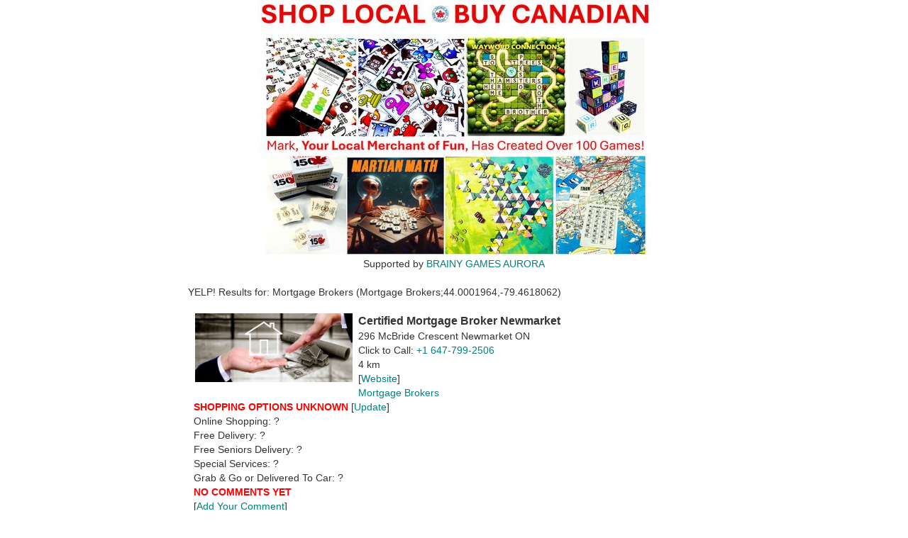

--- FILE ---
content_type: text/html; charset=UTF-8
request_url: https://discoveraurora.ca/directory.php?q=Mortgage%20Brokers
body_size: 18915
content:
<!DOCTYPE html>
<!-- Template by Quackit.com -->
<!-- Images by various sources under the Creative Commons CC0 license and/or the Creative Commons Zero license.
Although you can use them, for a more unique website, replace these images with your own.
https://www.quackit.com/html/templates/download/bootstrap/business-2/index.html
-->
<html lang="en">

<head>

    <meta charset="utf-8">
    <meta http-equiv="X-UA-Compatible" content="IE=edge">
    <meta name="viewport" content="width=device-width, initial-scale=1">
    <!-- The above 3 meta tags *must* come first in the head; any other head content must come *after* these tags -->

    <title>Shopping in Aurora Ontario Canada</title>
    <link rel="icon" href="favicon.ico"/>

    <!-- Bootstrap Core CSS -->
    <link href="css/bootstrap.min.css" rel="stylesheet">

    <!-- Custom CSS: You can use this stylesheet to override any Bootstrap styles and/or apply your own styles -->
    <link href="css/custom.css" rel="stylesheet">

    <!-- HTML5 Shim and Respond.js IE8 support of HTML5 elements and media queries -->
    <!-- WARNING: Respond.js doesn't work if you view the page via file:// -->
    <!--[if lt IE 9]>
        <script src="https://oss.maxcdn.com/libs/html5shiv/3.7.0/html5shiv.js"></script>
        <script src="https://oss.maxcdn.com/libs/respond.js/1.4.2/respond.min.js"></script>
    <![endif]-->

    <!-- Custom Fonts from Google -->
    <link href='https://fonts.googleapis.com/css?family=Open+Sans:300italic,400italic,600italic,700italic,800italic,400,300,600,700,800' rel='stylesheet' type='text/css'>


<style>
body {font-family: Arial, Helvetica, sans-serif;}
</style>

<script>

var GEOHASH='';
var Q='Mortgage Brokers';
var IP='3.23.100.147';



function local()
{
  s=$('#search').val();

  window.location.assign('?q='+s);
}



var ID;

function claim(id)
{
    ID=id;
    $('#claim-'+id).show();
}

function claiming()
{
   name=$('#claim-name-'+ID).val();
   email=$('#claim-email-'+ID).val();
   biz=$('#biz-'+ID).text();
   fd='N'; od='N'; sp='N';   to='N'; dt='N'; dc='N';  sd='N';  fm='N'; os='N';
   if ($('#claim-fd-'+ID).is(':checked')) fd='Y';
   if ($('#claim-sd-'+ID).is(':checked')) sd='Y';
   if ($('#claim-to-'+ID).is(':checked')) to='Y';
   if ($('#claim-dt-'+ID).is(':checked')) dt='Y';
   if ($('#claim-sp-'+ID).is(':checked')) sp='Y';
   if ($('#claim-od-'+ID).is(':checked')) od='Y';
   if ($('#claim-os-'+ID).is(':checked')) os='Y';
   if ($('#claim-fm-'+ID).is(':checked')) fm='Y';
   if ($('#claim-dc-'+ID).is(':checked')) dc='Y';
   $('#claim-'+ID).hide();

  $.ajax({
     type: 'POST',
     url: 'yelper.php',
     data: { action:'claim',id:ID,n:name,fd:fd,sd:sd,od:od,os:os,to:to,dt:dt,sp:sp,fm:fm,dc:dc,e:email,b:biz}}).done(function( data )
      {
      alert(data);
      });


}

function comment(id)
{
    ID=id;
    $('#comment-'+id).show();
}

function commenting()
{
   initials=$('#comment-initials-'+ID).val();
   email=$('#comment-email-'+ID).val();
   comments=$('#comment-comment-'+ID).val();
   biz=$('#biz-'+ID).text();
   if (comment=='')
   {
    alert('Need your comment');
    return;
   }
   $('#comment-'+ID).hide();

   $.ajax({
     type: 'POST',
     url: 'yelper.php',
     data: { action:'comment',id:ID,i:initials,c:comments,e:email,b:biz}}).done(function( data )
      {
      alert(data);
      });


}


function missing()
{
    $("#missing").show();
}

function sendMissing()
{
  comment=$('#missing-comment').val();
  if (comment=='')
  {
    alert('Need your comment');
    return;
  }
  email=$('#missing-email').val();
  $('#missing').hide();


  $.ajax({
     type: 'POST',
     url: 'yelper.php',
     data: { action:'missing',c:comment,e:email}}).done(function( data )
      {
      alert(data);
      });
}

function latest()
{

  $.ajax({
     type: 'POST',
     url: 'yelper.php',
     data: { action:'latest',g:GEOHASH}}).done(function( data )
      {
        $('#latest').html(data);
      });
}

function YelpNow()
{
  w=Q+';'+CURRENTLAT+','+CURRENTLONG;
  $.ajax({
     type: 'POST',
     url: 'yelper.php',
     data: { action:'yelp',w:w,c:Q,lat:CURRENTLAT,long:CURRENTLONG,ip:IP}}).done(function( data )
      {
        $('#yelpresults').html(data);
      });
}

function autoYelp()
{

  a=['Yelping Now!','Hamster wheel turning ...','On the way ...','Contacting Yelp!','Gathering data ...','Searching ...','Coming right up ...'];
  y=a[Math.floor((Math.random()*a.length))];

  $('#yelpresults').html('<h2>'+y+'</h2>');

  setTimeout(YelpNow,0);

}



</script>
</head>

<body>

    <section id=catsearch class="results">

<center>
<a href='https://brainy.games' target=_blank>
<img src=shoplocal.jpg>
</a>
<br>Supported by <a href='https://brainy.games' target=_blank>BRAINY GAMES AURORA</a>

<br><br>
</center>
        <div class="container">
            <div class="row">
                <div class="col-lg-8 col-lg-offset-2">


            <table width=100%>
			<tr><td id=yelpresults></td> <td> &nbsp; </td>
			<td valign=top>



			</td>
			</table>

<h1>Search Local Categories</h1>
<a href="?q=Grocery">									Food & Groceries</a> |
<a href="https://safefood.delivery">								Restaurants</a> |
<a href="?q=Shopping">								Shopping</a> |
<a href="?q=Services">								Services</a> |

<br>
<b>A</b>
<a href="?q=Accessories">								Accessories</a>
<a href="?q=Adult Education">							Adult Education</a>
<a href="?q=Advertising">								Advertising</a>
<a href="?q=Antiques">									Antiques</a>
<a href="?q=Appliances & Repair">						Appliances & Repair</a>
<a href="?q=Appliances">								Appliances</a>
<a href="?q=Art Supplies">								Art Supplies</a>
<a href="?q=Arts & Crafts">								Arts & Crafts</a>
<a href="?q=Auto Repair">								Auto Repair</a>
<a href="?q=Automotive">								Automotive</a>
<b>B</b>
<a href="?q=Baby Gear & Furniture">						Baby Gear & Furniture</a>
<a href="?q=Beauty & Spas">								Beauty & Spas</a>
<a href="?q=Beverage Store">							Beverage Store</a>
<a href="?q=Bike Repair/Maintenance">					Bike Repair/Maintenance</a>
<a href="?q=Bookstores">								Bookstores</a>
<a href="?q=Bridal">									Bridal</a>
<a href="?q=Building Supplies">							Building Supplies</a>
<a href="?q=Business">									Business Services</a>
<b>D</b>
<a href="?q=Car Rental">								Car Rental</a>
<a href="?q=Car Wash">									Car Wash</a>
<a href="?q=Cleaners">									Cleaning Services</a>
<a href="?q=Clothing">						Clothing</a>
<a href="?q=Computers">									Computers</a>
<a href="?q=Dentists">									Dentists</a>
<a href="?q=Doctors">									Doctors</a>
<a href="?q=Drugstores">								Drugstores</a>
<a href="?q=Dry Cleaning">								Dry Cleaning</a>
<b>E</b>
<a href="?q=Education">									Education</a>
<a href="?q=Educational Services">						Educational Services</a>
<a href="?q=Electricians">								Electricians</a>
<a href="?q=Electronics">								Electronics</a>
<a href="?q=Eyewear & Opticians">						Eyewear & Opticians</a>
<b>F</b>
<a href="?q=Financial Services">						Financial Services</a>
<a href="?q=Flooring">									Flooring</a>
<a href="?q=Florists">									Florists</a>
<a href="?q=Flowers & Gifts">							Flowers & Gifts</a>
<a href="?q=Furniture Stores">							Furniture Stores</a>
<b>G</b>
<a href="?q=Games">							    Games</a>
<a href="?q=Garage Doors">							    Garage Doors</a>
<a href="?q=Gardeners">									Gardeners</a>
<a href="?q=Gas Stations">								Gas Stations</a>
<a href="?q=Gift Shops">								Gift Shops</a>
<a href="?q=Golf">										Golf</a>
<b>H</b>
<a href="?q=Hair Salons">								Hair Salons</a>
<a href="?q=Hardware Stores">							Hardware Stores</a>
<a href="?q=Health & Medical">							Health & Medical</a>
<a href="?q=Heating & Air Conditioning/HVAC">			Heating & Air Conditioning/HVAC</a>
<a href="?q=Hobby Shops">								Hobby Shops</a>
<a href="?q=Home & Garden">								Home & Garden</a>
<a href="?q=Home Cleaning">								Home Cleaning</a>
<a href="?q=Home Decor">								Home Decor</a>
<a href="?q=Home Services">								Home Services</a>
<b>I-L</b>
<a href="?q=Insurance">									Insurance</a>
<a href="?q=Kitchen & Bath">							Kitchen & Bath</a>
<a href="?q=Laundromat">								Laundromat</a>
<a href="?q=Lawyers">									Lawyers</a>
<a href="?q=Legal Services">							Legal Services</a>
<a href="?q=Limos">										Limos</a>
<a href="?q=Luggage">									Luggage</a>
<b>M-N</b>
<a href="?q=Marketing">									Marketing</a>
<a href="?q=Martial Arts">								Martial Arts</a>
<a href="?q=Medical Centers">							Medical Centers</a>
<a href="?q=Medical Supplies">							Medical Supplies</a>
<a href="?q=Medical Transportation">					Medical Transportation</a>
<a href="?q=Mens Clothing">							Men's Clothing</a>
<a href="?q=Mens Hair Salons">							Men's Hair Salons</a>
<a href="?q=Movers">									Movers</a>
<b>O-R</b>
<a href="?q=Office Equipment">							Office Equipment</a>
<a href="?q=Paint Stores">								Paint Stores</a>
<a href="?q=Pet Stores">								Pet Stores</a>
<a href="?q=Pets">										Pets</a>
<a href="?q=Pharmacy">									Pharmacy</a>
<a href="?q=Plumbers">									Plumbers</a>
<a href="?q=Pool & Hot Tub Service">					Pool & Hot Tub Service</a>
<a href="?q=Real Estate">								Real Estate</a>
<a href="?q=Restaurants">								Restaurants</a>
<b>S</b>
<a href="?q=Security">							Security</a>
<a href="?q=Self Storage">								Self Storage</a>
<a href="?q=Service Stations">							Service Stations</a>
<a href="?q=Shipping Centers">							Shipping Centers</a>
<a href="?q=Shoe Stores">								Shoe Stores</a>
<a href="?q=Shopping">									Shopping</a>
<a href="?q=Signmaking">								Signmaking</a>
<a href="?q=Sporting Goods">							Sporting Goods</a>
<a href="?q=Swimwear">									Swimwear</a>
<b>T-Z</b>
<a href="?q=Tax Services">								Tax Services</a>
<a href="?q=Taxis">										Taxis</a>
<a href="?q=Teacher Supplies">							Teacher Supplies</a>
<a href="?q=Thrift Stores">								Thrift Stores</a>
<a href="?q=Walk-in Clinics">							Walk-in Clinics</a>
<a href="?q=Water Stores">								Water Stores</a>
<a href="?q=Web Design">								Web Design</a>
<a href="?q=Womens Clothing">							Womens Clothing</a>
<a href="?q=Yoga">										Yoga</a>

<br>Specific Category: <input type=edit id=search> <button><a href='javascript:void(0') onclick='local()'>Search</a></button>
<br>

<br><br>
[<a href=javascript:void(0) onclick='latest()'>View Latest Activity</a>]
<div id=latest></div>


<br><br>Live data provided by the <a href='https://yelp.com' target=_blank>Yelp!</a> API.
<br><img src='https://s3-media2.fl.yelpcdn.com/assets/srv0/developer_pages/999c9dfd1d91/assets/img/landing/developers.png'>

<br><br>Are we missing something? [<a href='javascript:void(0)' onclick='missing()'>Please let us know</a>].


                	</p>
                </div>

            </div>
        </div>
    </section>

  <div id="missing" style=display:none;align:center>
  <center>
  <h4>We're Missing Something</h4>
            <br>Please Comment:
            <br><input type=edit size=50 id=missing-comment required>
            <br>Your email address if you'd like a reply:
            <br><input type=edit size=50  id=missing-email>
            <p><br><button type='button' class='btn btn-primary' onclick=sendMissing()>Send Message</button>
             <button type="button" class='btn btn-primary' onclick="document.getElementById('missing').style.display='none'" class="cancelbtn">Cancel</button>
  </center>
  </div>





	<!-- Intro Section -->
    <section id=intro class="results">
        <div class="container">
            <div class="row">
                <div class="col-lg-8 col-lg-offset-2">

<i>Discover Aurora is a 100% free service brought to you by <a href='https://brainy.games'>Brainy Games</a>.
<br>Brainy Games has free online and print and play games for your family to play at home...</i><br>

			<a href='https://brainy.games'>
			<img src='https://hidden.live/assets/brainygames250.jpg'></a>
			<a href='https://printplay.games'>
			<img src='https://safefood.delivery/images/ppg.jpg'></a>
			<a href='https://uplifted.me'>
			<img src='https://safefood.delivery/images/upl.jpg'></a>
<br>




                	</p>
                </div>

            </div>
        </div>
    </section>


	<!-- Content 1 -->
    <section class="content content-2" id=recent>
        <div class="container">
            <div class="row">
                <div class="col-sm-6">

<h1 style='color:black'>Recent Searches</h1>
<br>2026-01-29 <a href='?q=Auction Houses' style='color:blue'>Auction Houses</a> Aurora ON <br>2026-01-29 <a href='?q=Discount Store' style='color:blue'>Discount Store</a> Newmarket ON <br>2026-01-29 <a href='?q=Outdoor Gear' style='color:blue'>Outdoor Gear</a> Newmarket ON <br>2026-01-29 <a href='?q=Data Recovery' style='color:blue'>Data Recovery</a> Richmond Hill ON <br>2026-01-29 <a href='?q=Officiants' style='color:blue'>Officiants</a> Aurora ON <br>2026-01-29 <a href='?q=Farmers Market' style='color:blue'>Farmers Market</a> Aurora ON <br>2026-01-29 <a href='?q=Fitness' style='color:blue'>Fitness</a> Aurora ON <br>2026-01-29 <a href='?q=Foundation Repair' style='color:blue'>Foundation Repair</a> Aurora ON <br>2026-01-29 <a href='?q=Snow Removal' style='color:blue'>Snow Removal</a> Aurora ON <br>2026-01-29 <a href='?q=Aestheticians' style='color:blue'>Aestheticians</a> Aurora ON <br>2026-01-29 <a href='?q=Architects' style='color:blue'>Architects</a> Aurora ON <br>2026-01-29 <a href='?q=Massage Therapy' style='color:blue'>Massage Therapy</a> Aurora ON <br>2026-01-29 <a href='?q=Homeless Shelters' style='color:blue'>Homeless Shelters</a> Newmarket ON <br>2026-01-29 <a href='?q=Junkyards' style='color:blue'>Junkyards</a> Aurora ON <br>2026-01-29 <a href='?q=Banks' style='color:blue'>Banks</a> Aurora ON <br>2026-01-29 <a href='?q=clothing' style='color:blue'>clothing</a> Aurora ON <br>2026-01-29 <a href='?q=Caterers' style='color:blue'>Caterers</a> Aurora ON <br>2026-01-29 <a href='?q=Hospitals' style='color:blue'>Hospitals</a> Newmarket ON <br>2026-01-29 <a href='?q=Bikes' style='color:blue'>Bikes</a> Aurora ON <br>2026-01-29 <a href='?q=Music' style='color:blue'>Music</a> Newmarket ON <br>2026-01-29 <a href='?q=games' style='color:blue'>games</a> Aurora ON <br>2026-01-29 <a href='?q=Shopping' style='color:blue'>Shopping</a> Newmarket ON <br>2026-01-28 <a href='?q=Lingerie' style='color:blue'>Lingerie</a> Aurora ON <br>2026-01-28 <a href='?q=Sewing' style='color:blue'>Sewing</a> Aurora ON <br>2026-01-28 <a href='?q=Pharmacy' style='color:blue'>Pharmacy</a> Aurora ON <br>2026-01-28 <a href='?q=Discount Store' style='color:blue'>Discount Store</a> Newmarket ON <br>2026-01-28 <a href='?q=Dance Clubs' style='color:blue'>Dance Clubs</a> Aurora ON <br>2026-01-28 <a href='?q=Videographers' style='color:blue'>Videographers</a> Newmarket ON <br>2026-01-28 <a href='?q=Seafood' style='color:blue'>Seafood</a> Aurora ON <br>2026-01-28 <a href='?q=Magicians' style='color:blue'>Magicians</a> Richmond Hill ON <br>2026-01-28 <a href='?q=Masonry/Concrete' style='color:blue'>Masonry/Concrete</a> Aurora ON <br>2026-01-28 <a href='?q=Lighting Stores' style='color:blue'>Lighting Stores</a> Newmarket ON <br>2026-01-28 <a href='?q=Pool Cleaners' style='color:blue'>Pool Cleaners</a> Aurora ON <br>2026-01-28 <a href='?q=Pop-Up Restaurants' style='color:blue'>Pop-Up Restaurants</a> Aurora ON <br>2026-01-28 <a href='?q=clothing' style='color:blue'>clothing</a> Aurora ON <br>2026-01-28 <a href='?q=Gardeners' style='color:blue'>Gardeners</a> Aurora ON <br>2026-01-28 <a href='?q=Lingerie' style='color:blue'>Lingerie</a> Aurora ON <br>2026-01-28 <a href='?q=Bookbinding' style='color:blue'>Bookbinding</a> Newmarket ON <br>2026-01-28 <a href='?q=Awnings' style='color:blue'>Awnings</a> Newmarket ON <br>2026-01-28 <a href='?q=Kickboxing' style='color:blue'>Kickboxing</a> Aurora ON <br>2026-01-28 <a href='?q=Awnings' style='color:blue'>Awnings</a> Newmarket ON <br>2026-01-28 <a href='?q=Kickboxing' style='color:blue'>Kickboxing</a> Aurora ON <br>2026-01-28 <a href='?q=Awnings' style='color:blue'>Awnings</a> Newmarket ON <br>2026-01-28 <a href='?q=Carpet Installation' style='color:blue'>Carpet Installation</a> Newmarket ON <br>2026-01-28 <a href='?q=Butcher' style='color:blue'>Butcher</a> Aurora ON <br>2026-01-28 <a href='?q=Butcher' style='color:blue'>Butcher</a> Aurora ON <br>2026-01-28 <a href='?q=Persian/Iranian' style='color:blue'>Persian/Iranian</a> Aurora ON <br>2026-01-28 <a href='?q=Persian/Iranian' style='color:blue'>Persian/Iranian</a> Aurora ON <br>2026-01-28 <a href='?q=Cards' style='color:blue'>Cards</a> Aurora ON <br>2026-01-28 <a href='?q=Persian/Iranian' style='color:blue'>Persian/Iranian</a> Aurora ON <br>2026-01-28 <a href='?q=chicken' style='color:blue'>chicken</a> Aurora ON <br>2026-01-28 <a href='?q=Aquarium Services' style='color:blue'>Aquarium Services</a> Newmarket ON <br>2026-01-28 <a href='?q=Piercing' style='color:blue'>Piercing</a> Aurora ON <br>2026-01-28 <a href='?q=Foot Care' style='color:blue'>Foot Care</a> Newmarket ON <br>2026-01-27 <a href='?q=Auto Upholstery' style='color:blue'>Auto Upholstery</a> Newmarket ON <br>2026-01-27 <a href='?q=Junk Removal' style='color:blue'>Junk Removal</a> Aurora ON <br>2026-01-27 <a href='?q=British' style='color:blue'>British</a> Newmarket ON <br>2026-01-27 <a href='?q=Shipping Centers' style='color:blue'>Shipping Centers</a> Aurora ON <br>2026-01-27 <a href='?q=Pizza' style='color:blue'>Pizza</a> Aurora ON <br>2026-01-27 <a href='?q=Shutters' style='color:blue'>Shutters</a> Richmond Hill ON <br>2026-01-27 <a href='?q=Tours' style='color:blue'>Tours</a> Newmarket ON <br>2026-01-27 <a href='?q=Badminton' style='color:blue'>Badminton</a> Aurora ON <br>2026-01-27 <a href='?q=Safety Equipment' style='color:blue'>Safety Equipment</a> Richmond Hill ON <br>2026-01-27 <a href='?q=shopping' style='color:blue'>shopping</a> Newmarket ON <br>2026-01-27 <a href='?q=Medical Foot Care' style='color:blue'>Medical Foot Care</a> Aurora ON <br>2026-01-27 <a href='?q=appliances' style='color:blue'>appliances</a> Aurora ON <br>2026-01-27 <a href='?q=Cosmetology Schools' style='color:blue'>Cosmetology Schools</a> Aurora ON <br>2026-01-27 <a href='?q=Party' style='color:blue'>Party</a> Newmarket ON <br>2026-01-27 <a href='?q=Makeup Artists' style='color:blue'>Makeup Artists</a> Aurora ON <br>2026-01-27 <a href='?q=Hot Pot' style='color:blue'>Hot Pot</a> Aurora ON <br>2026-01-27 <a href='?q=Shopping' style='color:blue'>Shopping</a> Newmarket ON <br>2026-01-27 <a href='?q=Home Health Care' style='color:blue'>Home Health Care</a> Aurora ON <br>2026-01-27 <a href='?q=Musical Instruments' style='color:blue'>Musical Instruments</a> Newmarket ON <br>2026-01-27 <a href='?q=Ultrasound Imaging Centers' style='color:blue'>Ultrasound Imaging Centers</a> Newmarket ON <br>2026-01-27 <a href='?q=Cannabis Clinics' style='color:blue'>Cannabis Clinics</a> Aurora ON <br>2026-01-27 <a href='?q=Windows Installation' style='color:blue'>Windows Installation</a> Aurora ON <br>2026-01-27 <a href='?q=Threading Services' style='color:blue'>Threading Services</a> Richmond Hill ON <br>2026-01-27 <a href='?q=British' style='color:blue'>British</a> Newmarket ON <br>2026-01-27 <a href='?q=Drones' style='color:blue'>Drones</a> Aurora ON <br>2026-01-27 <a href='?q=Sports Wear' style='color:blue'>Sports Wear</a> Aurora ON <br>2026-01-27 <a href='?q=Keys' style='color:blue'>Keys</a> Aurora ON <br>2026-01-27 <a href='?q=Middle Eastern' style='color:blue'>Middle Eastern</a> Aurora ON <br>2026-01-27 <a href='?q=Doulas' style='color:blue'>Doulas</a> Richmond Hill ON <br>2026-01-27 <a href='?q=Shoe Stores' style='color:blue'>Shoe Stores</a> Newmarket ON <br>2026-01-27 <a href='?q=Body Shops' style='color:blue'>Body Shops</a> Aurora ON <br>2026-01-27 <a href='?q=Travel Agents' style='color:blue'>Travel Agents</a> Newmarket ON <br>2026-01-27 <a href='?q=Shopping' style='color:blue'>Shopping</a> Newmarket ON <br>2026-01-27 <a href='?q=Diagnostic Imaging' style='color:blue'>Diagnostic Imaging</a> Richmond Hill ON <br>2026-01-27 <a href='?q=Golf' style='color:blue'>Golf</a> Aurora ON <br>2026-01-27 <a href='?q=Baby Gear ' style='color:blue'>Baby Gear </a> Newmarket ON <br>2026-01-27 <a href='?q=Women' style='color:blue'>Women</a> Aurora ON <br>2026-01-27 <a href='?q=Home Organization' style='color:blue'>Home Organization</a> Aurora ON <br>2026-01-27 <a href='?q=Noodles' style='color:blue'>Noodles</a> Aurora ON <br>2026-01-27 <a href='?q=Imported Food' style='color:blue'>Imported Food</a> Newmarket ON <br>2026-01-27 <a href='?q=Specialty Food' style='color:blue'>Specialty Food</a> Aurora ON <br>2026-01-27 <a href='?q=Public Relations' style='color:blue'>Public Relations</a> Aurora ON <br>2026-01-27 <a href='?q=Bakeries' style='color:blue'>Bakeries</a> Aurora ON <br>2026-01-26 <a href='?q=Home ' style='color:blue'>Home </a> Aurora ON <br>2026-01-26 <a href='?q=Assisted Living Facilities' style='color:blue'>Assisted Living Facilities</a> Aurora ON <br>2026-01-26 <a href='?q=Pressure Washers' style='color:blue'>Pressure Washers</a> Aurora ON <br>2026-01-26 <a href='?q=Family Practice' style='color:blue'>Family Practice</a> Aurora ON <br>2026-01-26 <a href='?q=Grocery' style='color:blue'>Grocery</a> Aurora ON <br>2026-01-26 <a href='?q=Lighting Stores' style='color:blue'>Lighting Stores</a> Newmarket ON <br>2026-01-26 <a href='?q=Business Financing' style='color:blue'>Business Financing</a> Aurora ON <br>2026-01-26 <a href='?q=Hot Dogs' style='color:blue'>Hot Dogs</a> Aurora ON <br>2026-01-26 <a href='?q=Plumbers' style='color:blue'>Plumbers</a> Aurora ON <br>2026-01-26 <a href='?q=Outlet Stores' style='color:blue'>Outlet Stores</a> Newmarket ON <br>2026-01-26 <a href='?q=Tires' style='color:blue'>Tires</a> Aurora ON <br>2026-01-26 <a href='?q=Waxing' style='color:blue'>Waxing</a> Newmarket ON <br>2026-01-26 <a href='?q=Eyebrow Services' style='color:blue'>Eyebrow Services</a> Aurora ON <br>2026-01-26 <a href='?q=Makeup Artists' style='color:blue'>Makeup Artists</a> Aurora ON <br>2026-01-26 <a href='?q=Caribbean' style='color:blue'>Caribbean</a> Newmarket ON <br>2026-01-26 <a href='?q=Building Supplies' style='color:blue'>Building Supplies</a> Newmarket ON <br>2026-01-26 <a href='?q=Chicken Shop' style='color:blue'>Chicken Shop</a> Aurora ON <br>2026-01-26 <a href='?q=Pet Boarding' style='color:blue'>Pet Boarding</a> Aurora ON <br>2026-01-26 <a href='?q=Colleges' style='color:blue'>Colleges</a> Newmarket ON <br>2026-01-26 <a href='?q=games' style='color:blue'>games</a> Aurora ON <br>2026-01-26 <a href='?q=Hookah Bars' style='color:blue'>Hookah Bars</a> Aurora ON <br>2026-01-26 <a href='?q=-1' style='color:blue'>-1</a> Aurora ON <br>2026-01-26 <a href='?q=Golf Equipment' style='color:blue'>Golf Equipment</a> Newmarket ON <br>2026-01-26 <a href='?q=Mens Hair Salons' style='color:blue'>Mens Hair Salons</a> Aurora ON <br>2026-01-26 <a href='?q=Mens Hair Salons' style='color:blue'>Mens Hair Salons</a> Aurora ON <br>2026-01-26 <a href='?q=Breakfast' style='color:blue'>Breakfast</a> Aurora ON <br>2026-01-26 <a href='?q=Biohazard Cleanup' style='color:blue'>Biohazard Cleanup</a> Newmarket ON <br>2026-01-26 <a href='?q=Plumbers' style='color:blue'>Plumbers</a> Aurora ON <br>2026-01-26 <a href='?q=Polish' style='color:blue'>Polish</a> Newmarket ON <br>2026-01-26 <a href='?q=Cannabis Dispensaries' style='color:blue'>Cannabis Dispensaries</a> Aurora ON <br>2026-01-26 <a href='?q=Holiday Decorating Services' style='color:blue'>Holiday Decorating Services</a> Richmond Hill ON <br>2026-01-26 <a href='?q=Korean' style='color:blue'>Korean</a> Aurora ON <br>2026-01-26 <a href='?q=Glass' style='color:blue'>Glass</a> Aurora ON <br>2026-01-25 <a href='?q=Mobile Phone Accessories' style='color:blue'>Mobile Phone Accessories</a> Aurora ON <br>2026-01-25 <a href='?q=Water Purification Services' style='color:blue'>Water Purification Services</a> Aurora ON <br>2026-01-25 <a href='?q=Chicken Wings' style='color:blue'>Chicken Wings</a> Newmarket ON <br>2026-01-25 <a href='?q=Shopping' style='color:blue'>Shopping</a> Newmarket ON <br>2026-01-25 <a href='?q=Structural Engineers' style='color:blue'>Structural Engineers</a> Aurora ON <br>2026-01-25 <a href='?q=Water Stores' style='color:blue'>Water Stores</a> Aurora ON <br>2026-01-25 <a href='?q=Structural Engineers' style='color:blue'>Structural Engineers</a> Aurora ON <br>2026-01-25 <a href='?q=Massage Therapy' style='color:blue'>Massage Therapy</a> Aurora ON <br>2026-01-25 <a href='?q=Discount Store' style='color:blue'>Discount Store</a> Newmarket ON <br>2026-01-25 <a href='?q=Wills, Trusts,' style='color:blue'>Wills, Trusts,</a> Aurora ON <br>2026-01-25 <a href='?q=Discount Store' style='color:blue'>Discount Store</a> Newmarket ON <br>2026-01-25 <a href='?q=computers' style='color:blue'>computers</a> Aurora ON <br>2026-01-25 <a href='?q=Chocolatiers' style='color:blue'>Chocolatiers</a> Aurora ON <br>2026-01-25 <a href='?q=Editorial Services' style='color:blue'>Editorial Services</a> Aurora ON <br>2026-01-25 <a href='?q=Performing Arts' style='color:blue'>Performing Arts</a> Aurora ON <br>2026-01-25 <a href='?q=Structural Engineers' style='color:blue'>Structural Engineers</a> Aurora ON <br>2026-01-25 <a href='?q=Arcades' style='color:blue'>Arcades</a> Aurora ON <br>2026-01-25 <a href='?q=Structural Engineers' style='color:blue'>Structural Engineers</a> Aurora ON <br>2026-01-25 <a href='?q=Artificial Turf' style='color:blue'>Artificial Turf</a> Newmarket ON <br>2026-01-25 <a href='?q=Structural Engineers' style='color:blue'>Structural Engineers</a> Aurora ON <br>2026-01-25 <a href='?q=Private Investigation' style='color:blue'>Private Investigation</a> Newmarket ON <br>2026-01-25 <a href='?q=Structural Engineers' style='color:blue'>Structural Engineers</a> Aurora ON <br>2026-01-25 <a href='?q=shopping' style='color:blue'>shopping</a> Newmarket ON <br>2026-01-25 <a href='?q=Medical Law' style='color:blue'>Medical Law</a> Aurora ON <br>2026-01-25 <a href='?q=Structural Engineers' style='color:blue'>Structural Engineers</a> Aurora ON <br>2026-01-25 <a href='?q=Venues ' style='color:blue'>Venues </a> Aurora ON <br>2026-01-25 <a href='?q=Buffets' style='color:blue'>Buffets</a> Aurora ON <br>2026-01-25 <a href='?q=Structural Engineers' style='color:blue'>Structural Engineers</a> Aurora ON <br>2026-01-24 <a href='?q=Painters' style='color:blue'>Painters</a> Aurora ON <br>2026-01-24 <a href='?q=Structural Engineers' style='color:blue'>Structural Engineers</a> Aurora ON <br>2026-01-24 <a href='?q=Laboratory Testing' style='color:blue'>Laboratory Testing</a> Aurora ON <br>2026-01-24 <a href='?q=Structural Engineers' style='color:blue'>Structural Engineers</a> Aurora ON <br>2026-01-24 <a href='?q=Air Duct Cleaning' style='color:blue'>Air Duct Cleaning</a> Newmarket ON <br>2026-01-24 <a href='?q=Structural Engineers' style='color:blue'>Structural Engineers</a> Aurora ON <br>2026-01-24 <a href='?q=Costumes' style='color:blue'>Costumes</a> Oak Ridges ON <br>2026-01-24 <a href='?q=Wineries' style='color:blue'>Wineries</a> Newmarket ON <br>2026-01-24 <a href='?q=Structural Engineers' style='color:blue'>Structural Engineers</a> Aurora ON <br>2026-01-24 <a href='?q=Appliances' style='color:blue'>Appliances</a> Aurora ON <br>2026-01-24 <a href='?q=Grocery' style='color:blue'>Grocery</a> Aurora ON <br>2026-01-24 <a href='?q=Dance Studios' style='color:blue'>Dance Studios</a> Aurora ON <br>2026-01-24 <a href='?q=Aestheticians' style='color:blue'>Aestheticians</a> Aurora ON <br>2026-01-24 <a href='?q=Radio Stations' style='color:blue'>Radio Stations</a> Aurora ON <br>2026-01-24 <a href='?q=Farms' style='color:blue'>Farms</a> Richmond Hill ON <br>2026-01-24 <a href='?q=Structural Engineers' style='color:blue'>Structural Engineers</a> Aurora ON <br>2026-01-24 <a href='?q=Stucco Services' style='color:blue'>Stucco Services</a> Aurora ON <br>2026-01-24 <a href='?q=Mini Golf' style='color:blue'>Mini Golf</a> Newmarket ON <br>2026-01-24 <a href='?q=Structural Engineers' style='color:blue'>Structural Engineers</a> Aurora ON <br>2026-01-24 <a href='?q=Swimming Lessons/Schools' style='color:blue'>Swimming Lessons/Schools</a> Aurora ON <br>2026-01-24 <a href='?q=Breweries' style='color:blue'>Breweries</a> Newmarket ON <br>2026-01-24 <a href='?q=Parks' style='color:blue'>Parks</a> Aurora ON <br>2026-01-24 <a href='?q=Musical Instrument Services' style='color:blue'>Musical Instrument Services</a> Newmarket ON <br>2026-01-24 <a href='?q=Neurotologists' style='color:blue'>Neurotologists</a> Newmarket ON <br>2026-01-24 <a href='?q=Officiants' style='color:blue'>Officiants</a> Aurora ON <br>2026-01-24 <a href='?q=Military Surplus' style='color:blue'>Military Surplus</a> Richmond Hill ON <br>2026-01-24 <a href='?q=Funeral Services' style='color:blue'>Funeral Services</a> Aurora ON <br>2026-01-24 <a href='?q=Insulation Installation' style='color:blue'>Insulation Installation</a> Newmarket ON <br>2026-01-24 <a href='?q=Auto Glass Services' style='color:blue'>Auto Glass Services</a> Newmarket ON <br>2026-01-24 <a href='?q=Modern European' style='color:blue'>Modern European</a> Richmond Hill ON <br>2026-01-24 <a href='?q=Refinishing Services' style='color:blue'>Refinishing Services</a> Aurora ON <br>2026-01-24 <a href='?q=Printing Services' style='color:blue'>Printing Services</a> Aurora ON <br>2026-01-23 <a href='?q=Casinos' style='color:blue'>Casinos</a> Newmarket ON <br>2026-01-23 <a href='?q=Poke' style='color:blue'>Poke</a> Aurora ON <br>2026-01-23 <a href='?q=Tapas Bars' style='color:blue'>Tapas Bars</a> Aurora ON <br>2026-01-23 <a href='?q=Arcades' style='color:blue'>Arcades</a> Aurora ON <br>2026-01-23 <a href='?q=Retirement Homes' style='color:blue'>Retirement Homes</a> Aurora ON <br>2026-01-23 <a href='?q=Piano Stores' style='color:blue'>Piano Stores</a> Newmarket ON <br>2026-01-23 <a href='?q=Bars' style='color:blue'>Bars</a> Aurora ON <br>2026-01-23 <a href='?q=Shoe Repair' style='color:blue'>Shoe Repair</a> Aurora ON <br>2026-01-23 <a href='?q=Midwives' style='color:blue'>Midwives</a> Aurora ON <br>2026-01-23 <a href='?q=Persian/Iranian' style='color:blue'>Persian/Iranian</a> Aurora ON <br>2026-01-23 <a href='?q=Discount Store' style='color:blue'>Discount Store</a> Newmarket ON <br>2026-01-23 <a href='?q=Boating' style='color:blue'>Boating</a> Newmarket ON <br>2026-01-23 <a href='?q=Farming Equipment' style='color:blue'>Farming Equipment</a> Newmarket ON <br>2026-01-23 <a href='?q=Furniture Stores' style='color:blue'>Furniture Stores</a> Aurora ON <br>2026-01-23 <a href='?q=Nurse Practitioner' style='color:blue'>Nurse Practitioner</a> Aurora ON <br>2026-01-23 <a href='?q=Pet Sitting' style='color:blue'>Pet Sitting</a> Newmarket ON <br>2026-01-23 <a href='?q=Brazilian Jiu-jitsu' style='color:blue'>Brazilian Jiu-jitsu</a> Aurora ON <br>2026-01-23 <a href='?q=Vehicle Wraps' style='color:blue'>Vehicle Wraps</a> Aurora ON <br>2026-01-23 <a href='?q=Gemstones' style='color:blue'>Gemstones</a> Aurora ON <br>2026-01-23 <a href='?q=Medical Cannabis Referrals' style='color:blue'>Medical Cannabis Referrals</a> Aurora ON <br>2026-01-23 <a href='?q=Car Window Tinting' style='color:blue'>Car Window Tinting</a> Aurora ON <br>2026-01-23 <a href='?q=Video/Film Production' style='color:blue'>Video/Film Production</a> Richmond Hill ON <br>2026-01-23 <a href='?q=Local Flavor' style='color:blue'>Local Flavor</a> Aurora ON <br>2026-01-23 <a href='?q=Car Window Tinting' style='color:blue'>Car Window Tinting</a> Aurora ON <br>2026-01-23 <a href='?q=Permanent Makeup' style='color:blue'>Permanent Makeup</a> Aurora ON <br>2026-01-23 <a href='?q=Junkyards' style='color:blue'>Junkyards</a> Aurora ON <br>2026-01-23 <a href='?q=Car Dealers' style='color:blue'>Car Dealers</a> Aurora ON <br>2026-01-22 <a href='?q=Specialty Schools' style='color:blue'>Specialty Schools</a> Aurora ON <br>2026-01-22 <a href='?q=Organic Stores' style='color:blue'>Organic Stores</a> Aurora ON <br>2026-01-22 <a href='?q=Telecommunications' style='color:blue'>Telecommunications</a> Aurora ON <br>2026-01-22 <a href='?q=Obstetricians' style='color:blue'>Obstetricians</a> Aurora ON <br>2026-01-22 <a href='?q=Japanese' style='color:blue'>Japanese</a> Aurora ON <br>2026-01-22 <a href='?q=Limos' style='color:blue'>Limos</a> Aurora ON <br>2026-01-22 <a href='?q=Virtual Reality Centers' style='color:blue'>Virtual Reality Centers</a> Newmarket ON <br>2026-01-22 <a href='?q=Themed Cafes' style='color:blue'>Themed Cafes</a> Richmond Hill ON <br>2026-01-22 <a href='?q=Mortuary Services' style='color:blue'>Mortuary Services</a> Aurora ON <br>2026-01-22 <a href='?q=Awnings' style='color:blue'>Awnings</a> Newmarket ON <br>2026-01-22 <a href='?q=Shopping Centers' style='color:blue'>Shopping Centers</a> Newmarket ON <br>2026-01-22 <a href='?q=Health ' style='color:blue'>Health </a> Aurora ON <br>2026-01-22 <a href='?q=Home Inspectors' style='color:blue'>Home Inspectors</a> Aurora ON <br>2026-01-22 <a href='?q=Indoor Playcentre' style='color:blue'>Indoor Playcentre</a> Newmarket ON <br>2026-01-22 <a href='?q=Shopping' style='color:blue'>Shopping</a> Newmarket ON <br>2026-01-22 <a href='?q=Sauna Installation' style='color:blue'>Sauna Installation</a> Aurora ON <br>2026-01-22 <a href='?q=Fitness/Exercise Equipment' style='color:blue'>Fitness/Exercise Equipment</a> Newmarket ON <br>2026-01-22 <a href='?q=Carpet Cleaning' style='color:blue'>Carpet Cleaning</a> Aurora ON <br>2026-01-22 <a href='?q=Beauty' style='color:blue'>Beauty</a> Aurora ON <br>2026-01-22 <a href='?q=Farming Equipment' style='color:blue'>Farming Equipment</a> Newmarket ON <br>2026-01-22 <a href='?q=Snow Removal' style='color:blue'>Snow Removal</a> Aurora ON <br>2026-01-22 <a href='?q=Drywall Installation' style='color:blue'>Drywall Installation</a> Newmarket ON <br>2026-01-22 <a href='?q=computers' style='color:blue'>computers</a> Aurora ON <br>2026-01-22 <a href='?q=Trampoline Parks' style='color:blue'>Trampoline Parks</a> Aurora ON <br>2026-01-22 <a href='?q=Portuguese' style='color:blue'>Portuguese</a> Aurora ON <br>2026-01-22 <a href='?q=Music' style='color:blue'>Music</a> Newmarket ON <br>2026-01-22 <a href='?q=Turkish' style='color:blue'>Turkish</a> Aurora ON <br>2026-01-22 <a href='?q=Electronics Repair' style='color:blue'>Electronics Repair</a> Aurora ON <br>2026-01-21 <a href='?q=Lingerie' style='color:blue'>Lingerie</a> Aurora ON <br>2026-01-21 <a href='?q=business' style='color:blue'>business</a> Aurora ON <br>2026-01-21 <a href='?q=Hair Salons' style='color:blue'>Hair Salons</a> Aurora ON <br>2026-01-21 <a href='?q=Salad' style='color:blue'>Salad</a> Aurora ON <br>2026-01-21 <a href='?q=Pet Hospice' style='color:blue'>Pet Hospice</a> Aurora ON <br>2026-01-21 <a href='?q=Hydroponics' style='color:blue'>Hydroponics</a> Newmarket ON <br>2026-01-21 <a href='?q=Leather Goods' style='color:blue'>Leather Goods</a> Richmond Hill ON <br>2026-01-21 <a href='?q=Nail Technicians' style='color:blue'>Nail Technicians</a> Aurora ON <br>2026-01-21 <a href='?q=Naturopathic/Holistic' style='color:blue'>Naturopathic/Holistic</a> Aurora ON <br>2026-01-21 <a href='?q=Lawyers' style='color:blue'>Lawyers</a> Aurora ON <br>2026-01-21 <a href='?q=Police Departments' style='color:blue'>Police Departments</a> Aurora ON <br>2026-01-21 <a href='?q=Shoe Shine' style='color:blue'>Shoe Shine</a> Aurora ON <br>2026-01-21 <a href='?q=Shopping' style='color:blue'>Shopping</a> Newmarket ON <br>2026-01-21 <a href='?q=Test Preparation' style='color:blue'>Test Preparation</a> Aurora ON <br>2026-01-21 <a href='?q=Hair Stylists' style='color:blue'>Hair Stylists</a> Aurora ON <br>2026-01-21 <a href='?q=Nutritionists' style='color:blue'>Nutritionists</a> Aurora ON <br>2026-01-21 <a href='?q=Garage Doors' style='color:blue'>Garage Doors</a> Aurora ON <br>2026-01-21 <a href='?q=Holistic Animal Care' style='color:blue'>Holistic Animal Care</a> Newmarket ON <br>2026-01-21 <a href='?q=Spiritual Shop' style='color:blue'>Spiritual Shop</a> Aurora ON <br>2026-01-21 <a href='?q=Rehabilitation Center' style='color:blue'>Rehabilitation Center</a> Aurora ON <br>2026-01-21 <a href='?q=Apartments' style='color:blue'>Apartments</a> Aurora ON <br>2026-01-21 <a href='?q=Travel Agents' style='color:blue'>Travel Agents</a> Newmarket ON <br>2026-01-21 <a href='?q=Gold Buyers' style='color:blue'>Gold Buyers</a> Richmond Hill ON <br>2026-01-20 <a href='?q=Turkish' style='color:blue'>Turkish</a> Aurora ON <br>2026-01-20 <a href='?q=Candle Stores' style='color:blue'>Candle Stores</a> Aurora ON <br>2026-01-20 <a href='?q=Print Media' style='color:blue'>Print Media</a> Aurora ON <br>2026-01-20 <a href='?q=Psychologists' style='color:blue'>Psychologists</a> Aurora ON <br>2026-01-20 <a href='?q=Mobile Phones' style='color:blue'>Mobile Phones</a> Aurora ON <br>2026-01-20 <a href='?q=Home Health Care' style='color:blue'>Home Health Care</a> Aurora ON <br>2026-01-20 <a href='?q=Piercing' style='color:blue'>Piercing</a> Aurora ON <br>2026-01-20 <a href='?q=Interior Design' style='color:blue'>Interior Design</a> Aurora ON <br>2026-01-20 <a href='?q=Antiques' style='color:blue'>Antiques</a> Newmarket ON <br>2026-01-20 <a href='?q=shopping' style='color:blue'>shopping</a> Newmarket ON <br>2026-01-20 <a href='?q=Medical Cannabis Referrals' style='color:blue'>Medical Cannabis Referrals</a> Aurora ON <br>2026-01-20 <a href='?q=Shared Office Spaces' style='color:blue'>Shared Office Spaces</a> Richmond Hill ON <br>2026-01-20 <a href='?q=Martial Arts' style='color:blue'>Martial Arts</a> Aurora ON <br>2026-01-20 <a href='?q=Cardio Classes' style='color:blue'>Cardio Classes</a> Aurora ON <br>2026-01-20 <a href='?q=Door Sales/Installation' style='color:blue'>Door Sales/Installation</a> Aurora ON <br>2026-01-20 <a href='?q=Handyman' style='color:blue'>Handyman</a> Newmarket ON <br>2026-01-20 <a href='?q=Naturopathic/Holistic' style='color:blue'>Naturopathic/Holistic</a> Aurora ON <br>2026-01-20 <a href='?q=Dental Hygienists' style='color:blue'>Dental Hygienists</a> Aurora ON <br>2026-01-20 <a href='?q=Dance Wear' style='color:blue'>Dance Wear</a> Newmarket ON <br>2026-01-20 <a href='?q=Community Centers' style='color:blue'>Community Centers</a> Richmond Hill ON <br>2026-01-20 <a href='?q=Photography Stores' style='color:blue'>Photography Stores</a> Aurora ON <br>2026-01-20 <a href='?q=Medical Supplies' style='color:blue'>Medical Supplies</a> Newmarket ON <br>2026-01-20 <a href='?q=American' style='color:blue'>American</a> Aurora ON <br>2026-01-20 <a href='?q=Insurance' style='color:blue'>Insurance</a> Aurora ON <br>2026-01-20 <a href='?q=Tennis' style='color:blue'>Tennis</a> Richmond Hill ON <br>2026-01-20 <a href='?q=Vape Shops' style='color:blue'>Vape Shops</a> Aurora ON <br>2026-01-20 <a href='?q=services' style='color:blue'>services</a> Aurora ON <br>2026-01-20 <a href='?q=Business' style='color:blue'>Business</a> Aurora ON <br>2026-01-20 <a href='?q=Day Spas' style='color:blue'>Day Spas</a> Aurora ON <br>2026-01-20 <a href='?q=Books, Mags, Music' style='color:blue'>Books, Mags, Music</a> Aurora ON <br>2026-01-20 <a href='?q=Employment Law' style='color:blue'>Employment Law</a> Newmarket ON <br>2026-01-20 <a href='?q=Services' style='color:blue'>Services</a> Aurora ON <br>2026-01-20 <a href='?q=Airport Shuttles' style='color:blue'>Airport Shuttles</a> Newmarket ON <br>2026-01-20 <a href='?q=Children' style='color:blue'>Children</a> Newmarket ON <br>2026-01-19 <a href='?q=Skiing' style='color:blue'>Skiing</a> Richmond Hill ON <br>2026-01-19 <a href='?q=Noodles' style='color:blue'>Noodles</a> Aurora ON <br>2026-01-19 <a href='?q=Naturopathic/Holistic' style='color:blue'>Naturopathic/Holistic</a> Aurora ON <br>2026-01-19 <a href='?q=DJs' style='color:blue'>DJs</a> Aurora ON <br>2026-01-19 <a href='?q=Sushi Bars' style='color:blue'>Sushi Bars</a> Aurora ON <br>2026-01-19 <a href='?q=Water Purification Services' style='color:blue'>Water Purification Services</a> Aurora ON <br>2026-01-19 <a href='?q=Medical Transportation' style='color:blue'>Medical Transportation</a> Newmarket ON <br>2026-01-19 <a href='?q=Montessori Schools' style='color:blue'>Montessori Schools</a> Aurora ON <br>2026-01-19 <a href='?q=Teeth Whitening' style='color:blue'>Teeth Whitening</a> Aurora ON <br>2026-01-19 <a href='?q=Water Stores' style='color:blue'>Water Stores</a> Aurora ON <br>2026-01-19 <a href='?q=Boxing' style='color:blue'>Boxing</a> Aurora ON <br>2026-01-19 <a href='?q=General Contractors' style='color:blue'>General Contractors</a> Aurora ON <br>2026-01-19 <a href='?q=Museums' style='color:blue'>Museums</a> Aurora ON <br>2026-01-19 <a href='?q=Butcher' style='color:blue'>Butcher</a> Aurora ON <br>2026-01-19 <a href='?q=Plumbers' style='color:blue'>Plumbers</a> Aurora ON <br>2026-01-19 <a href='?q=Car Wash' style='color:blue'>Car Wash</a> Aurora ON <br>2026-01-19 <a href='?q=Asian Fusion' style='color:blue'>Asian Fusion</a> Aurora ON <br>2026-01-19 <a href='?q=Head Shops' style='color:blue'>Head Shops</a> Aurora ON <br>2026-01-19 <a href='?q=Services' style='color:blue'>Services</a> Aurora ON <br>2026-01-19 <a href='?q=Shopping' style='color:blue'>Shopping</a> Newmarket ON <br>2026-01-19 <a href='?q=Shoes' style='color:blue'>Shoes</a> Newmarket ON <br>2026-01-19 <a href='?q=Poutineries' style='color:blue'>Poutineries</a> Newmarket ON <br>2026-01-19 <a href='?q=Mortgage Brokers' style='color:blue'>Mortgage Brokers</a> Newmarket ON <br>2026-01-19 <a href='?q=Session Photography' style='color:blue'>Session Photography</a> Aurora ON <br>2026-01-19 <a href='?q=Fitness/Exercise Equipment' style='color:blue'>Fitness/Exercise Equipment</a> Newmarket ON <br>2026-01-18 <a href='?q=Doulas' style='color:blue'>Doulas</a> Richmond Hill ON <br>2026-01-18 <a href='?q=Sports Medicine' style='color:blue'>Sports Medicine</a> Aurora ON <br>2026-01-18 <a href='?q=Auction Houses' style='color:blue'>Auction Houses</a> Aurora ON <br>2026-01-18 <a href='?q=Divorce' style='color:blue'>Divorce</a> Aurora ON <br>2026-01-18 <a href='?q=Men' style='color:blue'>Men</a> Aurora ON <br>2026-01-18 <a href='?q=Acupuncture' style='color:blue'>Acupuncture</a> Aurora ON <br>2026-01-18 <a href='?q=Wallpapering' style='color:blue'>Wallpapering</a> Aurora ON <br>2026-01-18 <a href='?q=Shopping' style='color:blue'>Shopping</a> Newmarket ON <br>2026-01-18 <a href='?q=Cocktail Bars' style='color:blue'>Cocktail Bars</a> Aurora ON <br>2026-01-18 <a href='?q=Climbing' style='color:blue'>Climbing</a> Newmarket ON <br>2026-01-18 <a href='?q=Framing' style='color:blue'>Framing</a> Aurora ON <br>2026-01-18 <a href='?q=Lawn Services' style='color:blue'>Lawn Services</a> Newmarket ON <br>2026-01-18 <a href='?q=Legal Services' style='color:blue'>Legal Services</a> Aurora ON <br>2026-01-18 <a href='?q=American' style='color:blue'>American</a> Aurora ON <br>2026-01-18 <a href='?q=Hiking' style='color:blue'>Hiking</a> Newmarket ON <br>2026-01-18 <a href='?q=Pain Management' style='color:blue'>Pain Management</a> Newmarket ON <br>2026-01-18 <a href='?q=Airports' style='color:blue'>Airports</a> Newmarket ON <br>2026-01-18 <a href='?q=Radiologists' style='color:blue'>Radiologists</a> Richmond Hill ON <br>2026-01-18 <a href='?q=Walk-in Clinics' style='color:blue'>Walk-in Clinics</a> Aurora ON <br>2026-01-18 <a href='?q=Heating' style='color:blue'>Heating</a> Aurora ON <br>2026-01-18 <a href='?q=Grout Services' style='color:blue'>Grout Services</a> Newmarket ON <br>2026-01-18 <a href='?q=Polish' style='color:blue'>Polish</a> Newmarket ON <br>2026-01-18 <a href='?q=Summer Camps' style='color:blue'>Summer Camps</a> Newmarket ON <br>2026-01-18 <a href='?q=Dry Cleaning' style='color:blue'>Dry Cleaning</a> Aurora ON <br>2026-01-18 <a href='?q=Sewing' style='color:blue'>Sewing</a> Aurora ON <br>2026-01-17 <a href='?q=Home Decor' style='color:blue'>Home Decor</a> Aurora ON <br>2026-01-17 <a href='?q=Furniture Stores' style='color:blue'>Furniture Stores</a> Aurora ON <br>2026-01-17 <a href='?q=Shopping' style='color:blue'>Shopping</a> Newmarket ON <br>2026-01-17 <a href='?q=Weight Loss Centers' style='color:blue'>Weight Loss Centers</a> Aurora ON <br>2026-01-17 <a href='?q=Ultrasound Imaging Centers' style='color:blue'>Ultrasound Imaging Centers</a> Newmarket ON <br>2026-01-17 <a href='?q=Investing' style='color:blue'>Investing</a> Aurora ON <br>2026-01-17 <a href='?q=Dental Hygienists' style='color:blue'>Dental Hygienists</a> Aurora ON <br>2026-01-17 <a href='?q=Dance Clubs' style='color:blue'>Dance Clubs</a> Aurora ON <br>2026-01-17 <a href='?q=Specialty Schools' style='color:blue'>Specialty Schools</a> Aurora ON <br>2026-01-17 <a href='?q=Speech Therapists' style='color:blue'>Speech Therapists</a> Aurora ON <br>2026-01-17 <a href='?q=Recreation Centers' style='color:blue'>Recreation Centers</a> Aurora ON <br>2026-01-17 <a href='?q=Pool Cleaners' style='color:blue'>Pool Cleaners</a> Aurora ON <br>2026-01-17 <a href='?q=Damage Restoration' style='color:blue'>Damage Restoration</a> Newmarket ON <br>2026-01-17 <a href='?q=Grilling Equipment' style='color:blue'>Grilling Equipment</a> Aurora ON <br>2026-01-17 <a href='?q=Criminal Defense Law' style='color:blue'>Criminal Defense Law</a> Aurora ON <br>2026-01-17 <a href='?q=Language Schools' style='color:blue'>Language Schools</a> Aurora ON <br>2026-01-17 <a href='?q=Gardeners' style='color:blue'>Gardeners</a> Aurora ON <br>2026-01-17 <a href='?q=Musical Instrument Services' style='color:blue'>Musical Instrument Services</a> Newmarket ON <br>2026-01-17 <a href='?q=Post Offices' style='color:blue'>Post Offices</a> Newmarket ON <br>2026-01-17 <a href='?q=Car Buyers' style='color:blue'>Car Buyers</a> Aurora ON <br>2026-01-17 <a href='?q=Mediators' style='color:blue'>Mediators</a> Aurora ON <br>2026-01-17 <a href='?q=Car Dealers' style='color:blue'>Car Dealers</a> Aurora ON <br>2026-01-17 <a href='?q=Business Financing' style='color:blue'>Business Financing</a> Aurora ON <br>2026-01-17 <a href='?q=Drywall Installation' style='color:blue'>Drywall Installation</a> Newmarket ON <br>2026-01-16 <a href='?q=Grocery' style='color:blue'>Grocery</a> Aurora ON <br>2026-01-16 <a href='?q=Hotels' style='color:blue'>Hotels</a> Newmarket ON <br>2026-01-16 <a href='?q=games' style='color:blue'>games</a> Aurora ON <br>2026-01-16 <a href='?q=Bowling' style='color:blue'>Bowling</a> Aurora ON <br>2026-01-16 <a href='?q=Mediterranean' style='color:blue'>Mediterranean</a> Aurora ON <br>2026-01-16 <a href='?q=Furniture Assembly' style='color:blue'>Furniture Assembly</a> Aurora ON <br>2026-01-16 <a href='?q=Oil Change Stations' style='color:blue'>Oil Change Stations</a> Aurora ON <br>2026-01-16 <a href='?q=Tobacco Shops' style='color:blue'>Tobacco Shops</a> Aurora ON <br>2026-01-16 <a href='?q=Check Cashing/Pay-day Loans' style='color:blue'>Check Cashing/Pay-day Loans</a> Aurora ON <br>2026-01-16 <a href='?q=Tui Na' style='color:blue'>Tui Na</a> Aurora ON <br>2026-01-16 <a href='?q=Kids Hair Salons' style='color:blue'>Kids Hair Salons</a> Newmarket ON <br>2026-01-16 <a href='?q=Hiking' style='color:blue'>Hiking</a> Newmarket ON <br>2026-01-16 <a href='?q=advertising' style='color:blue'>advertising</a> Aurora ON <br>2026-01-16 <a href='?q=Organic Stores' style='color:blue'>Organic Stores</a> Aurora ON <br>2026-01-16 <a href='?q=Snow Removal' style='color:blue'>Snow Removal</a> Newmarket ON <br>2026-01-16 <a href='?q=Kids Activities' style='color:blue'>Kids Activities</a> Aurora ON <br>2026-01-16 <a href='?q=Gemstones' style='color:blue'>Gemstones</a> Aurora ON <br>2026-01-16 <a href='?q=Cannabis Clinics' style='color:blue'>Cannabis Clinics</a> Aurora ON <br>2026-01-16 <a href='?q=Yoga' style='color:blue'>Yoga</a> Aurora ON <br>2026-01-16 <a href='?q=Beverage Store' style='color:blue'>Beverage Store</a> Aurora ON <br>2026-01-15 <a href='?q=Train Stations' style='color:blue'>Train Stations</a> Aurora ON <br>2026-01-15 <a href='?q=Yoga' style='color:blue'>Yoga</a> Aurora ON <br>2026-01-15 <a href='?q=Bike Repair/Maintenance' style='color:blue'>Bike Repair/Maintenance</a> Aurora ON <br>2026-01-15 <a href='?q=Cheese Shops' style='color:blue'>Cheese Shops</a> Aurora ON <br>2026-01-15 <a href='?q=Reflexology' style='color:blue'>Reflexology</a> Aurora ON <br>2026-01-15 <a href='?q=Ramen' style='color:blue'>Ramen</a> Aurora ON <br>2026-01-15 <a href='?q=Stucco Services' style='color:blue'>Stucco Services</a> Aurora ON <br>2026-01-15 <a href='?q=Karaoke' style='color:blue'>Karaoke</a> Aurora ON <br>2026-01-15 <a href='?q=Home Theatre Installation' style='color:blue'>Home Theatre Installation</a> Newmarket ON <br>2026-01-15 <a href='?q=Knife Sharpening' style='color:blue'>Knife Sharpening</a> Newmarket ON <br>2026-01-15 <a href='?q=Police Departments' style='color:blue'>Police Departments</a> Aurora ON <br>2026-01-15 <a href='?q=Auto Detailing' style='color:blue'>Auto Detailing</a> Aurora ON <br>2026-01-15 <a href='?q=Aurora' style='color:blue'>Aurora</a> Aurora ON <br>2026-01-15 <a href='?q=grocery' style='color:blue'>grocery</a> Aurora ON <br>2026-01-15 <a href='?q=Nurse Practitioner' style='color:blue'>Nurse Practitioner</a> Aurora ON <br>2026-01-15 <a href='?q=Real Estate Photography' style='color:blue'>Real Estate Photography</a> Aurora ON <br>2026-01-15 <a href='?q=Mobile Phone Repair' style='color:blue'>Mobile Phone Repair</a> Aurora ON <br>2026-01-15 <a href='?q=Candle Stores' style='color:blue'>Candle Stores</a> Aurora ON <br>2026-01-15 <a href='?q=Tanning Beds' style='color:blue'>Tanning Beds</a> Newmarket ON <br>2026-01-15 <a href='?q=Home ' style='color:blue'>Home </a> Aurora ON <br>2026-01-15 <a href='?q=Gyms' style='color:blue'>Gyms</a> Aurora ON <br>2026-01-15 <a href='?q=Cambodian' style='color:blue'>Cambodian</a> Newmarket ON <br>2026-01-15 <a href='?q=Garage Doors' style='color:blue'>Garage Doors</a> Aurora ON <br>2026-01-14 <a href='?q=Advertising' style='color:blue'>Advertising</a> Aurora ON <br>2026-01-14 <a href='?q=Tutoring Centers' style='color:blue'>Tutoring Centers</a> Aurora ON <br>2026-01-14 <a href='?q=Sports Wear' style='color:blue'>Sports Wear</a> Aurora ON <br>2026-01-14 <a href='?q=Furniture Assembly' style='color:blue'>Furniture Assembly</a> Aurora ON <br>2026-01-14 <a href='?q=Wine Bars' style='color:blue'>Wine Bars</a> Newmarket ON <br>2026-01-14 <a href='?q=advertising' style='color:blue'>advertising</a> Aurora ON <br>2026-01-14 <a href='?q=Drones' style='color:blue'>Drones</a> Aurora ON <br>2026-01-14 <a href='?q=Wallpapering' style='color:blue'>Wallpapering</a> Aurora ON <br>2026-01-14 <a href='?q=Photography Stores' style='color:blue'>Photography Stores</a> Aurora ON <br>2026-01-14 <a href='?q=TV Mounting' style='color:blue'>TV Mounting</a> Newmarket ON <br>2026-01-14 <a href='?q=Beauty ' style='color:blue'>Beauty </a> Aurora ON <br>2026-01-14 <a href='?q=Laundromat' style='color:blue'>Laundromat</a> Aurora ON <br>2026-01-14 <a href='?q=Gluten-Free' style='color:blue'>Gluten-Free</a> Newmarket ON <br>2026-01-14 <a href='?q=Mobile Home Repair' style='color:blue'>Mobile Home Repair</a> Aurora ON <br>2026-01-14 <a href='?q=Siding' style='color:blue'>Siding</a> Aurora ON <br>2026-01-14 <a href='?q=Teacher Supplies' style='color:blue'>Teacher Supplies</a> Aurora ON <br>2026-01-14 <a href='?q=Coffee Roasteries' style='color:blue'>Coffee Roasteries</a> Newmarket ON <br>2026-01-14 <a href='?q=Convenience Stores' style='color:blue'>Convenience Stores</a> Aurora ON <br>2026-01-14 <a href='?q=Event Photography' style='color:blue'>Event Photography</a> Aurora ON <br>2026-01-14 <a href='?q=Seafood' style='color:blue'>Seafood</a> Aurora ON <br>2026-01-14 <a href='?q=Watch Repair' style='color:blue'>Watch Repair</a> Newmarket ON <br>2026-01-14 <a href='?q=Seafood' style='color:blue'>Seafood</a> Aurora ON <br>2026-01-14 <a href='?q=Canadian (New)' style='color:blue'>Canadian (New)</a> Aurora ON <br>2026-01-14 <a href='?q=antiques' style='color:blue'>antiques</a> Newmarket ON <br>2026-01-14 <a href='?q=Mortuary Services' style='color:blue'>Mortuary Services</a> Aurora ON <br>2026-01-14 <a href='?q=Printing Services' style='color:blue'>Printing Services</a> Aurora ON <br>2026-01-14 <a href='?q=Check Cashing/Pay-day Loans' style='color:blue'>Check Cashing/Pay-day Loans</a> Aurora ON <br>2026-01-14 <a href='?q=Television Stations' style='color:blue'>Television Stations</a> Aurora ON <br>2026-01-14 <a href='?q=Cheesesteaks' style='color:blue'>Cheesesteaks</a> Newmarket ON <br>2026-01-14 <a href='?q=Custom Cakes' style='color:blue'>Custom Cakes</a> Aurora ON <br>2026-01-14 <a href='?q=Axe Throwing' style='color:blue'>Axe Throwing</a> Newmarket ON <br>2026-01-14 <a href='?q=Bespoke Clothing' style='color:blue'>Bespoke Clothing</a> Aurora ON <br>2026-01-14 <a href='?q=Masonry/Concrete' style='color:blue'>Masonry/Concrete</a> Newmarket ON <br>2026-01-14 <a href='?q=Italian' style='color:blue'>Italian</a> Newmarket ON <br>2026-01-13 <a href='?q=Gastropubs' style='color:blue'>Gastropubs</a> Aurora ON <br>2026-01-13 <a href='?q=Hair Extensions' style='color:blue'>Hair Extensions</a> Aurora ON <br>2026-01-13 <a href='?q=Auto Customization' style='color:blue'>Auto Customization</a> Aurora ON <br>2026-01-13 <a href='?q=Plumbers' style='color:blue'>Plumbers</a> Aurora ON <br>2026-01-13 <a href='?q=Arts' style='color:blue'>Arts</a> Aurora ON <br>2026-01-13 <a href='?q=IT Services' style='color:blue'>IT Services</a> Aurora ON <br>2026-01-13 <a href='?q=Massage Therapy' style='color:blue'>Massage Therapy</a> Aurora ON <br>2026-01-13 <a href='?q=Walking Tours' style='color:blue'>Walking Tours</a> Newmarket ON <br>2026-01-13 <a href='?q=Recording' style='color:blue'>Recording</a> Newmarket ON <br>2026-01-13 <a href='?q=Discount Store' style='color:blue'>Discount Store</a> Newmarket ON <br>2026-01-13 <a href='?q=Wine Tours' style='color:blue'>Wine Tours</a> Newmarket ON <br>2026-01-13 <a href='?q=Windshield Installation' style='color:blue'>Windshield Installation</a> Richmond Hill ON <br>2026-01-13 <a href='?q=Colombian' style='color:blue'>Colombian</a> Newmarket ON <br>2026-01-13 <a href='?q=Fast Food' style='color:blue'>Fast Food</a> Aurora ON <br>2026-01-13 <a href='?q=Computers' style='color:blue'>Computers</a> Aurora ON <br>2026-01-13 <a href='?q=Swimming Pools' style='color:blue'>Swimming Pools</a> Richmond Hill ON <br>2026-01-13 <a href='?q=Bistros' style='color:blue'>Bistros</a> Aurora ON <br>2026-01-13 <a href='?q=Holistic Animal Care' style='color:blue'>Holistic Animal Care</a> Newmarket ON <br>2026-01-13 <a href='?q=Pet Adoption' style='color:blue'>Pet Adoption</a> Aurora ON <br>2026-01-13 <a href='?q=Tui Na' style='color:blue'>Tui Na</a> Aurora ON <br>2026-01-13 <a href='?q=Auto Upholstery' style='color:blue'>Auto Upholstery</a> Newmarket ON <br>2026-01-12 <a href='?q=Cosmetic Surgeons' style='color:blue'>Cosmetic Surgeons</a> Newmarket ON <br>2026-01-12 <a href='?q=Siding' style='color:blue'>Siding</a> Aurora ON <br>2026-01-12 <a href='?q=Indoor Playcenter' style='color:blue'>Indoor Playcenter</a> Newmarket ON <br>2026-01-12 <a href='?q=Furniture Assembly' style='color:blue'>Furniture Assembly</a> Aurora ON <br>2026-01-12 <a href='?q=Clock Repair' style='color:blue'>Clock Repair</a> Newmarket ON <br>2026-01-12 <a href='?q=Department Stores' style='color:blue'>Department Stores</a> Aurora ON <br>2026-01-12 <a href='?q=Auto Loan Providers' style='color:blue'>Auto Loan Providers</a> Aurora ON <br>2026-01-12 <a href='?q=Transportation' style='color:blue'>Transportation</a> Aurora ON <br>2026-01-12 <a href='?q=Arts' style='color:blue'>Arts</a> Aurora ON <br>2026-01-12 <a href='?q=Kitchen ' style='color:blue'>Kitchen </a> Aurora ON <br>2026-01-12 <a href='?q=Carpeting' style='color:blue'>Carpeting</a> Newmarket ON <br>2026-01-12 <a href='?q=Service Stations' style='color:blue'>Service Stations</a> Newmarket ON <br>2026-01-12 <a href='?q=Astrologers' style='color:blue'>Astrologers</a> Richmond Hill ON <br>2026-01-12 <a href='?q=Accountants' style='color:blue'>Accountants</a> Aurora ON <br>2026-01-12 <a href='?q=Body Contouring' style='color:blue'>Body Contouring</a> Aurora ON <br>2026-01-12 <a href='?q=Flowers' style='color:blue'>Flowers</a> Aurora ON <br>2026-01-12 <a href='?q=Workers Compensation Law' style='color:blue'>Workers Compensation Law</a> Richmond Hill ON <br>2026-01-12 <a href='?q=Alternative Medicine' style='color:blue'>Alternative Medicine</a> Aurora ON <br>2026-01-12 <a href='?q=Hot Dogs' style='color:blue'>Hot Dogs</a> Aurora ON <br>2026-01-12 <a href='?q=Religious Organizations' style='color:blue'>Religious Organizations</a> Aurora ON <br>2026-01-11 <a href='?q=Electronics' style='color:blue'>Electronics</a> Aurora ON <br>2026-01-11 <a href='?q=Shopping' style='color:blue'>Shopping</a> Newmarket ON <br>2026-01-11 <a href='?q=Carpet Installation' style='color:blue'>Carpet Installation</a> Newmarket ON <br>2026-01-11 <a href='?q=Mens Hair Salons' style='color:blue'>Mens Hair Salons</a> Aurora ON <br>2026-01-11 <a href='?q=Naturopathic/Holistic' style='color:blue'>Naturopathic/Holistic</a> Aurora ON <br>2026-01-11 <a href='?q=Town Car Service' style='color:blue'>Town Car Service</a> Aurora ON <br>2026-01-11 <a href='?q=Radio Stations' style='color:blue'>Radio Stations</a> Aurora ON <br>2026-01-11 <a href='?q=radio' style='color:blue'>radio</a> Aurora ON <br>2026-01-11 <a href='?q=Waterproofing' style='color:blue'>Waterproofing</a> Newmarket ON <br>2026-01-11 <a href='?q=Shopping' style='color:blue'>Shopping</a> Newmarket ON <br>2026-01-11 <a href='?q=Wedding Planning' style='color:blue'>Wedding Planning</a> Aurora ON <br>2026-01-11 <a href='?q=Donuts' style='color:blue'>Donuts</a> Newmarket ON <br>2026-01-11 <a href='?q=Tobacco Shops' style='color:blue'>Tobacco Shops</a> Aurora ON <br>2026-01-11 <a href='?q=Meat Shops' style='color:blue'>Meat Shops</a> Aurora ON <br>2026-01-11 <a href='?q=Waffles' style='color:blue'>Waffles</a> Aurora ON <br>2026-01-11 <a href='?q=Colombian' style='color:blue'>Colombian</a> Newmarket ON <br>2026-01-11 <a href='?q=Car Rental' style='color:blue'>Car Rental</a> Aurora ON <br>2026-01-11 <a href='?q=Mountain Biking' style='color:blue'>Mountain Biking</a> Richmond Hill ON <br>2026-01-11 <a href='?q=Lawn Services' style='color:blue'>Lawn Services</a> Newmarket ON <br>2026-01-10 <a href='?q=Magicians' style='color:blue'>Magicians</a> Richmond Hill ON <br>2026-01-10 <a href='?q=Towing' style='color:blue'>Towing</a> Aurora ON <br>2026-01-10 <a href='?q=Amateur Sports Teams' style='color:blue'>Amateur Sports Teams</a> Aurora ON <br>2026-01-10 <a href='?q=Orthopedists' style='color:blue'>Orthopedists</a> Richmond Hill ON <br>2026-01-10 <a href='?q=Teeth Whitening' style='color:blue'>Teeth Whitening</a> Aurora ON <br>2026-01-10 <a href='?q=Recycling Center' style='color:blue'>Recycling Center</a> Aurora ON <br>2026-01-10 <a href='?q=Machine' style='color:blue'>Machine</a> Richmond Hill ON <br>2026-01-10 <a href='?q=Property Management' style='color:blue'>Property Management</a> Aurora ON <br>2026-01-10 <a href='?q=radio' style='color:blue'>radio</a> Aurora ON <br>2026-01-10 <a href='?q=Wildlife Control' style='color:blue'>Wildlife Control</a> Aurora ON <br>2026-01-10 <a href='?q=Estate Planning Law' style='color:blue'>Estate Planning Law</a> Aurora ON <br>2026-01-10 <a href='?q=Home Cleaning' style='color:blue'>Home Cleaning</a> Newmarket ON <br>2026-01-10 <a href='?q=Pet Training' style='color:blue'>Pet Training</a> Aurora ON <br>2026-01-10 <a href='?q=Hair Removal' style='color:blue'>Hair Removal</a> Aurora ON <br>2026-01-10 <a href='?q=Contract Law' style='color:blue'>Contract Law</a> Aurora ON <br>2026-01-10 <a href='?q=Drugstores' style='color:blue'>Drugstores</a> Aurora ON <br>2026-01-10 <a href='?q=Outdoor Furniture Stores' style='color:blue'>Outdoor Furniture Stores</a> Newmarket ON <br>2026-01-10 <a href='?q=Employment Law' style='color:blue'>Employment Law</a> Newmarket ON <br>2026-01-10 <a href='?q=Criminal Defense Law' style='color:blue'>Criminal Defense Law</a> Aurora ON <br>2026-01-10 <a href='?q=Shades' style='color:blue'>Shades</a> Aurora ON <br>2026-01-10 <a href='?q=Outdoor Furniture Stores' style='color:blue'>Outdoor Furniture Stores</a> Newmarket ON <br>2026-01-10 <a href='?q=Arts ' style='color:blue'>Arts </a> Aurora ON <br>2026-01-10 <a href='?q=Dance Schools' style='color:blue'>Dance Schools</a> Aurora ON <br>2026-01-09 <a href='?q=Sunglasses' style='color:blue'>Sunglasses</a> Aurora ON <br>2026-01-09 <a href='?q=Cheese Shops' style='color:blue'>Cheese Shops</a> Aurora ON <br>2026-01-09 <a href='?q=Mobile Phones' style='color:blue'>Mobile Phones</a> Aurora ON <br>2026-01-09 <a href='?q=Security Systems' style='color:blue'>Security Systems</a> Newmarket ON <br>2026-01-09 <a href='?q=Nail Technicians' style='color:blue'>Nail Technicians</a> Aurora ON <br>2026-01-09 <a href='?q=Security' style='color:blue'>Security</a> Aurora ON <br>2026-01-09 <a href='?q=Beer Bar' style='color:blue'>Beer Bar</a> Aurora ON <br>2026-01-09 <a href='?q=Venezuelan' style='color:blue'>Venezuelan</a> Newmarket ON <br>2026-01-09 <a href='?q=Food Stands' style='color:blue'>Food Stands</a> Aurora ON <br>2026-01-09 <a href='?q=Social Clubs' style='color:blue'>Social Clubs</a> Aurora ON <br>2026-01-09 <a href='?q=Pest Control' style='color:blue'>Pest Control</a> Aurora ON <br>2026-01-09 <a href='?q=Bubble Tea' style='color:blue'>Bubble Tea</a> Aurora ON <br>2026-01-09 <a href='?q=Korean' style='color:blue'>Korean</a> Aurora ON <br>2026-01-09 <a href='?q=Fences' style='color:blue'>Fences</a> Richmond Hill ON <br>2026-01-09 <a href='?q=Wallpapering' style='color:blue'>Wallpapering</a> Aurora ON <br>2026-01-09 <a href='?q=Drywall Installation' style='color:blue'>Drywall Installation</a> Newmarket ON <br>2026-01-09 <a href='?q=Hair Removal' style='color:blue'>Hair Removal</a> Aurora ON <br>2026-01-09 <a href='?q=Plumbing' style='color:blue'>Plumbing</a> Aurora ON <br>2026-01-09 <a href='?q=Home Decor' style='color:blue'>Home Decor</a> Aurora ON <br>2026-01-09 <a href='?q=Festivals' style='color:blue'>Festivals</a> Aurora ON <br>2026-01-09 <a href='?q=Traditional Chinese Medicine' style='color:blue'>Traditional Chinese Medicine</a> Aurora ON <br>2026-01-09 <a href='?q=Shopping' style='color:blue'>Shopping</a> Newmarket ON <br>2026-01-09 <a href='?q=Furniture Reupholstery' style='color:blue'>Furniture Reupholstery</a> Aurora ON <br>2026-01-09 <a href='?q=Brewpubs' style='color:blue'>Brewpubs</a> Newmarket ON <br>2026-01-09 <a href='?q=Libraries' style='color:blue'>Libraries</a> Aurora ON <br>2026-01-09 <a href='?q=Local Services' style='color:blue'>Local Services</a> Aurora ON <br>2026-01-09 <a href='?q=Traditional Chinese Medicine' style='color:blue'>Traditional Chinese Medicine</a> Aurora ON <br>2026-01-09 <a href='?q=Office Equipment' style='color:blue'>Office Equipment</a> Aurora ON <br>2026-01-09 <a href='?q=Photo Booth Rentals' style='color:blue'>Photo Booth Rentals</a> Newmarket ON <br>2026-01-09 <a href='?q=Womens Clothing' style='color:blue'>Womens Clothing</a> Aurora ON <br>2026-01-09 <a href='?q=Mortgage Brokers' style='color:blue'>Mortgage Brokers</a> Newmarket ON <br>2026-01-09 <a href='?q=Translation Services' style='color:blue'>Translation Services</a> Newmarket ON <br>2026-01-09 <a href='?q=Mortgage Brokers' style='color:blue'>Mortgage Brokers</a> Newmarket ON <br>2026-01-09 <a href='?q=Translation Services' style='color:blue'>Translation Services</a> Newmarket ON <br>2026-01-08 <a href='?q=Outlet Stores' style='color:blue'>Outlet Stores</a> Newmarket ON <br>2026-01-08 <a href='?q=Debt Relief Services' style='color:blue'>Debt Relief Services</a> Newmarket ON <br>2026-01-08 <a href='?q=Masonry/Concrete' style='color:blue'>Masonry/Concrete</a> Newmarket ON <br>2026-01-08 <a href='?q=Skin Care' style='color:blue'>Skin Care</a> Aurora ON <br>2026-01-08 <a href='?q=Tapas Bars' style='color:blue'>Tapas Bars</a> Aurora ON <br>2026-01-08 <a href='?q=Travel Services' style='color:blue'>Travel Services</a> Aurora ON <br>2026-01-08 <a href='?q=Barbeque' style='color:blue'>Barbeque</a> Aurora ON <br>2026-01-08 <a href='?q=American (Traditional)' style='color:blue'>American (Traditional)</a> Aurora ON <br>2026-01-08 <a href='?q=Physical Therapy' style='color:blue'>Physical Therapy</a> Aurora ON <br>2026-01-08 <a href='?q=Videographers' style='color:blue'>Videographers</a> Newmarket ON <br>2026-01-08 <a href='?q=Swimwear' style='color:blue'>Swimwear</a> Aurora ON <br>2026-01-08 <a href='?q=Gift Shops' style='color:blue'>Gift Shops</a> Newmarket ON <br>2026-01-08 <a href='?q=Nurseries' style='color:blue'>Nurseries</a> Newmarket ON <br>2026-01-08 <a href='?q=Commercial Real Estate' style='color:blue'>Commercial Real Estate</a> Aurora ON <br>2026-01-08 <a href='?q=Doctors' style='color:blue'>Doctors</a> Aurora ON <br>2026-01-08 <a href='?q=Middle Eastern' style='color:blue'>Middle Eastern</a> Aurora ON <br>2026-01-08 <a href='?q=Mobile Home Repair' style='color:blue'>Mobile Home Repair</a> Aurora ON <br>2026-01-08 <a href='?q=Acupuncture' style='color:blue'>Acupuncture</a> Aurora ON <br>2026-01-08 <a href='?q=Weight Loss Centers' style='color:blue'>Weight Loss Centers</a> Aurora ON <br>2026-01-08 <a href='?q=Acupuncture' style='color:blue'>Acupuncture</a> Aurora ON <br>2026-01-08 <a href='?q=Meat Shops' style='color:blue'>Meat Shops</a> Aurora ON <br>2026-01-08 <a href='?q=International' style='color:blue'>International</a> Newmarket ON <br>2026-01-08 <a href='?q=Stadiums' style='color:blue'>Stadiums</a> Newmarket ON <br>2026-01-08 <a href='?q=Plumbing' style='color:blue'>Plumbing</a> Aurora ON <br>2026-01-08 <a href='?q=Chiropractors' style='color:blue'>Chiropractors</a> Aurora ON <br>2026-01-08 <a href='?q=Vinyl Records' style='color:blue'>Vinyl Records</a> Newmarket ON <br>2026-01-08 <a href='?q=Chiropractors' style='color:blue'>Chiropractors</a> Aurora ON <br>2026-01-08 <a href='?q=Pilates' style='color:blue'>Pilates</a> Aurora ON <br>2026-01-08 <a href='?q=Massage' style='color:blue'>Massage</a> Aurora ON <br>2026-01-08 <a href='?q=Estheticians' style='color:blue'>Estheticians</a> Richmond Hill ON <br>2026-01-07 <a href='?q=Sports Wear' style='color:blue'>Sports Wear</a> Aurora ON <br>2026-01-07 <a href='?q=Pool ' style='color:blue'>Pool </a> Aurora ON <br>2026-01-07 <a href='?q=Animal Shelters' style='color:blue'>Animal Shelters</a> Aurora ON <br>2026-01-07 <a href='?q=Auto Upholstery' style='color:blue'>Auto Upholstery</a> Newmarket ON <br>2026-01-07 <a href='?q=Telecommunications' style='color:blue'>Telecommunications</a> Aurora ON <br>2026-01-07 <a href='?q=Venues' style='color:blue'>Venues</a> Aurora ON <br>2026-01-07 <a href='?q=Personal Injury Law' style='color:blue'>Personal Injury Law</a> Aurora ON <br>2026-01-07 <a href='?q=Shades' style='color:blue'>Shades</a> Aurora ON <br>2026-01-07 <a href='?q=Periodontists' style='color:blue'>Periodontists</a> Aurora ON <br>2026-01-07 <a href='?q=Home Staging' style='color:blue'>Home Staging</a> Aurora ON <br>2026-01-07 <a href='?q=Product Design' style='color:blue'>Product Design</a> Aurora ON <br>2026-01-07 <a href='?q=Tours' style='color:blue'>Tours</a> Newmarket ON <br>2026-01-07 <a href='?q=Couriers' style='color:blue'>Couriers</a> Aurora ON <br>2026-01-07 <a href='?q=Cooking Classes' style='color:blue'>Cooking Classes</a> Aurora ON <br>2026-01-07 <a href='?q=Hats' style='color:blue'>Hats</a> Newmarket ON <br>2026-01-07 <a href='?q=Video/Film Production' style='color:blue'>Video/Film Production</a> Richmond Hill ON <br>2026-01-07 <a href='?q=Singaporean' style='color:blue'>Singaporean</a> Aurora ON <br>2026-01-07 <a href='?q=Pet Waste Removal' style='color:blue'>Pet Waste Removal</a> Aurora ON <br>2026-01-07 <a href='?q=Masonry/Concrete' style='color:blue'>Masonry/Concrete</a> Aurora ON <br>2026-01-07 <a href='?q=Tex-Mex' style='color:blue'>Tex-Mex</a> Newmarket ON <br>2026-01-07 <a href='?q=Office Cleaning' style='color:blue'>Office Cleaning</a> Richmond Hill ON <br>2026-01-07 <a href='?q=Tree Services' style='color:blue'>Tree Services</a> Aurora ON <br>2026-01-07 <a href='?q=Packing Services' style='color:blue'>Packing Services</a> Aurora ON <br>2026-01-07 <a href='?q=Dermatologists' style='color:blue'>Dermatologists</a> Newmarket ON <br>2026-01-07 <a href='?q=Observatories' style='color:blue'>Observatories</a> Richmond Hill ON <br>2026-01-07 <a href='?q=Meditation Centers' style='color:blue'>Meditation Centers</a> Aurora ON <br>2026-01-07 <a href='?q=Safety Equipment' style='color:blue'>Safety Equipment</a> Richmond Hill ON <br>2026-01-07 <a href='?q=Soup' style='color:blue'>Soup</a> Newmarket ON <br>2026-01-07 <a href='?q=Pet Photography' style='color:blue'>Pet Photography</a> Richmond Hill ON <br>2026-01-07 <a href='?q=Pet Services' style='color:blue'>Pet Services</a> Aurora ON <br>2026-01-07 <a href='?q=Meditation Centers' style='color:blue'>Meditation Centers</a> Aurora ON <br>2026-01-07 <a href='?q=Vocal Coach' style='color:blue'>Vocal Coach</a> Newmarket ON <br>2026-01-07 <a href='?q=Customized Merchandise' style='color:blue'>Customized Merchandise</a> Aurora ON <br>2026-01-07 <a href='?q=Videographers' style='color:blue'>Videographers</a> Newmarket ON <br>2026-01-07 <a href='?q=Auto Glass Services' style='color:blue'>Auto Glass Services</a> Newmarket ON <br>2026-01-07 <a href='?q=Commercial Truck Repair' style='color:blue'>Commercial Truck Repair</a> Aurora ON <br>2026-01-07 <a href='?q=Community Centers' style='color:blue'>Community Centers</a> Newmarket ON <br>2026-01-07 <a href='?q=Games' style='color:blue'>Games</a> Aurora ON <br>2026-01-07 <a href='?q=Body Shops' style='color:blue'>Body Shops</a> Aurora ON <br>2026-01-07 <a href='?q=Beauty' style='color:blue'>Beauty</a> Aurora ON <br>2026-01-07 <a href='?q=Bagels' style='color:blue'>Bagels</a> Newmarket ON <br>2026-01-07 <a href='?q=Car Buyers' style='color:blue'>Car Buyers</a> Aurora ON <br>2026-01-07 <a href='?q=Legal Services' style='color:blue'>Legal Services</a> Aurora ON <br>2026-01-07 <a href='?q=Farms' style='color:blue'>Farms</a> King City ON <br>2026-01-07 <a href='?q=Window Washing' style='color:blue'>Window Washing</a> Aurora ON <br>2026-01-07 <a href='?q=Endodontists' style='color:blue'>Endodontists</a> Aurora ON <br>2026-01-07 <a href='?q=Muay Thai' style='color:blue'>Muay Thai</a> Aurora ON <br>2026-01-07 <a href='?q=Photo Booth Rentals' style='color:blue'>Photo Booth Rentals</a> Newmarket ON <br>2026-01-07 <a href='?q=Tanning' style='color:blue'>Tanning</a> Aurora ON <br>2026-01-07 <a href='?q=Sports Clubs' style='color:blue'>Sports Clubs</a> Aurora ON <br>2026-01-07 <a href='?q=Osteopathic Physicians' style='color:blue'>Osteopathic Physicians</a> Newmarket ON <br>2026-01-07 <a href='?q=Paint Stores' style='color:blue'>Paint Stores</a> Aurora ON <br>2026-01-07 <a href='?q=Teacher Supplies' style='color:blue'>Teacher Supplies</a> Aurora ON <br>2026-01-07 <a href='?q=Gastropubs' style='color:blue'>Gastropubs</a> Aurora ON <br>2026-01-07 <a href='?q=Greek' style='color:blue'>Greek</a> Aurora ON <br>2026-01-07 <a href='?q=Ear Nose' style='color:blue'>Ear Nose</a> Newmarket ON <br>2026-01-07 <a href='?q=Video Game Stores' style='color:blue'>Video Game Stores</a> Newmarket ON <br>2026-01-07 <a href='?q=Hypnosis/Hypnotherapy' style='color:blue'>Hypnosis/Hypnotherapy</a> Aurora ON <br>2026-01-07 <a href='?q=Hydrotherapy' style='color:blue'>Hydrotherapy</a> Newmarket ON <br>2026-01-07 <a href='?q=Fitness' style='color:blue'>Fitness</a> Aurora ON <br>2026-01-07 <a href='?q=Donuts' style='color:blue'>Donuts</a> Newmarket ON <br>2026-01-07 <a href='?q=Biohazard Cleanup' style='color:blue'>Biohazard Cleanup</a> Newmarket ON <br>2026-01-07 <a href='?q=Payroll Services' style='color:blue'>Payroll Services</a> Aurora ON <br>2026-01-07 <a href='?q=Brazilian' style='color:blue'>Brazilian</a> Richmond Hill ON <br>2026-01-07 <a href='?q=Sandwiches' style='color:blue'>Sandwiches</a> Aurora ON <br>2026-01-07 <a href='?q=Metal Fabricators' style='color:blue'>Metal Fabricators</a> Aurora ON <br>2026-01-07 <a href='?q=Massage Therapy' style='color:blue'>Massage Therapy</a> Aurora ON <br>2026-01-06 <a href='?q=Party Supplies' style='color:blue'>Party Supplies</a> Newmarket ON <br>2026-01-06 <a href='?q=Post Offices' style='color:blue'>Post Offices</a> Newmarket ON <br>2026-01-06 <a href='?q=Bubble Tea' style='color:blue'>Bubble Tea</a> Aurora ON <br>2026-01-06 <a href='?q=Self-defense Classes' style='color:blue'>Self-defense Classes</a> Aurora ON <br>2026-01-06 <a href='?q=Restaurants' style='color:blue'>Restaurants</a> Aurora ON <br>2026-01-06 <a href='?q=Junkyards' style='color:blue'>Junkyards</a> Aurora ON <br>2026-01-06 <a href='?q=Service Stations' style='color:blue'>Service Stations</a> Newmarket ON <br>2026-01-06 <a href='?q=Fish' style='color:blue'>Fish</a> Aurora ON <br>2026-01-06 <a href='?q=Pet Sitting' style='color:blue'>Pet Sitting</a> Newmarket ON <br>2026-01-06 <a href='?q=Lingerie' style='color:blue'>Lingerie</a> Aurora ON <br>2026-01-06 <a href='?q=Music' style='color:blue'>Music</a> Newmarket ON <br>2026-01-06 <a href='?q=Mortgage Lenders' style='color:blue'>Mortgage Lenders</a> Newmarket ON <br>2026-01-06 <a href='?q=Internet Service Providers' style='color:blue'>Internet Service Providers</a> Aurora ON <br>2026-01-06 <a href='?q=Escape Games' style='color:blue'>Escape Games</a> Newmarket ON <br>2026-01-06 <a href='?q=Golf Equipment' style='color:blue'>Golf Equipment</a> Newmarket ON <br>2026-01-06 <a href='?q=Golf' style='color:blue'>Golf</a> Aurora ON <br>2026-01-06 <a href='?q=First Aid Classes' style='color:blue'>First Aid Classes</a> Aurora ON <br>2026-01-06 <a href='?q=Towing' style='color:blue'>Towing</a> Aurora ON <br>2026-01-06 <a href='?q=Professional Services' style='color:blue'>Professional Services</a> Aurora ON <br>2026-01-06 <a href='?q=Taxis' style='color:blue'>Taxis</a> Aurora ON <br>2026-01-06 <a href='?q=Podiatrists' style='color:blue'>Podiatrists</a> Newmarket ON <br>2026-01-06 <a href='?q=Psychologists' style='color:blue'>Psychologists</a> Aurora ON <br>2026-01-06 <a href='?q=Ice Cream' style='color:blue'>Ice Cream</a> Aurora ON <br>2026-01-06 <a href='?q=Cooking Schools' style='color:blue'>Cooking Schools</a> Aurora ON <br>2026-01-06 <a href='?q=Gold Buyers' style='color:blue'>Gold Buyers</a> Richmond Hill ON <br>2026-01-06 <a href='?q=Chicken Wings' style='color:blue'>Chicken Wings</a> Newmarket ON <br>2026-01-06 <a href='?q=Jewelry Repair' style='color:blue'>Jewelry Repair</a> Richmond Hill ON <br>2026-01-06 <a href='?q=Awnings' style='color:blue'>Awnings</a> Newmarket ON <br>2026-01-06 <a href='?q=Septic Services' style='color:blue'>Septic Services</a> Aurora ON <br>2026-01-05 <a href='?q=Adult Shops' style='color:blue'>Adult Shops</a> Newmarket ON <br>2026-01-05 <a href='?q=Clock Repair' style='color:blue'>Clock Repair</a> Aurora ON <br>2026-01-05 <a href='?q=Self Storage' style='color:blue'>Self Storage</a> Aurora ON <br>2026-01-05 <a href='?q=Mini Golf' style='color:blue'>Mini Golf</a> Newmarket ON <br>2026-01-05 <a href='?q=Auto Parts' style='color:blue'>Auto Parts</a> Aurora ON <br>2026-01-05 <a href='?q=Pizza' style='color:blue'>Pizza</a> Aurora ON <br>2026-01-05 <a href='?q=Horseback Riding' style='color:blue'>Horseback Riding</a> King City ON <br>2026-01-05 <a href='?q=Waxing' style='color:blue'>Waxing</a> Newmarket ON <br>2026-01-05 <a href='?q=Bankruptcy Law' style='color:blue'>Bankruptcy Law</a> Aurora ON <br>2026-01-05 <a href='?q=Commissioned Artists' style='color:blue'>Commissioned Artists</a> Newmarket ON <br>2026-01-05 <a href='?q=Supernatural Readings' style='color:blue'>Supernatural Readings</a> Aurora ON <br>2026-01-05 <a href='?q=Emergency Pet Hospital' style='color:blue'>Emergency Pet Hospital</a> Aurora ON <br>2026-01-05 <a href='?q=Foundation Repair' style='color:blue'>Foundation Repair</a> Aurora ON <br>2026-01-05 <a href='?q=Venues' style='color:blue'>Venues</a> Aurora ON <br>2026-01-05 <a href='?q=Florists' style='color:blue'>Florists</a> Aurora ON <br>2026-01-05 <a href='?q=Restaurants' style='color:blue'>Restaurants</a> Aurora ON <br>2026-01-05 <a href='?q=Psychologists' style='color:blue'>Psychologists</a> Aurora ON <br>2026-01-05 <a href='?q=Florists' style='color:blue'>Florists</a> Aurora ON <br>2026-01-05 <a href='?q=Motorcycle Repair' style='color:blue'>Motorcycle Repair</a> Newmarket ON <br>2026-01-05 <a href='?q=Pets' style='color:blue'>Pets</a> Aurora ON <br>2026-01-05 <a href='?q=Retirement Homes' style='color:blue'>Retirement Homes</a> Aurora ON <br>2026-01-05 <a href='?q=Health Markets' style='color:blue'>Health Markets</a> Aurora ON <br>2026-01-05 <a href='?q=Educational Services' style='color:blue'>Educational Services</a> Aurora ON <br>2026-01-05 <a href='?q=Pet Insurance' style='color:blue'>Pet Insurance</a> Aurora ON <br>2026-01-05 <a href='?q=Auto Customization' style='color:blue'>Auto Customization</a> Aurora ON <br>2026-01-05 <a href='?q=Train Stations' style='color:blue'>Train Stations</a> Aurora ON <br>2026-01-05 <a href='?q=Laser Hair Removal' style='color:blue'>Laser Hair Removal</a> Aurora ON <br>2026-01-04 <a href='?q=Chicken Shop' style='color:blue'>Chicken Shop</a> Aurora ON <br>2026-01-04 <a href='?q=Tanning' style='color:blue'>Tanning</a> Aurora ON <br>2026-01-04 <a href='?q=Pet Groomers' style='color:blue'>Pet Groomers</a> Aurora ON <br>2026-01-04 <a href='?q=Cards ' style='color:blue'>Cards </a> Aurora ON <br>2026-01-04 <a href='?q=Eyelash Service' style='color:blue'>Eyelash Service</a> Aurora ON <br>2026-01-04 <a href='?q=advertising' style='color:blue'>advertising</a> Aurora ON <br>2026-01-04 <a href='?q=Security Services' style='color:blue'>Security Services</a> Newmarket ON <br>2026-01-04 <a href='?q=Divorce' style='color:blue'>Divorce</a> Aurora ON <br>2026-01-04 <a href='?q=Hospitals' style='color:blue'>Hospitals</a> Newmarket ON <br>2026-01-04 <a href='?q=Lebanese' style='color:blue'>Lebanese</a> Newmarket ON <br>2026-01-04 <a href='?q=Accessories' style='color:blue'>Accessories</a> Aurora ON <br>2026-01-03 <a href='?q=Auto Upholstery' style='color:blue'>Auto Upholstery</a> Newmarket ON <br>2026-01-03 <a href='?q=Roadside Assistance' style='color:blue'>Roadside Assistance</a> Aurora ON <br>2026-01-03 <a href='?q=Pharmacy' style='color:blue'>Pharmacy</a> Aurora ON <br>2026-01-03 <a href='?q=Financial Services' style='color:blue'>Financial Services</a> Aurora ON <br>2026-01-03 <a href='?q=Personal Injury Law' style='color:blue'>Personal Injury Law</a> Aurora ON <br>2026-01-03 <a href='?q=Windshield Installation' style='color:blue'>Windshield Installation</a> Newmarket ON <br>2026-01-03 <a href='?q=Swimming Pools' style='color:blue'>Swimming Pools</a> Richmond Hill ON <br>2026-01-03 <a href='?q=Cosmetics' style='color:blue'>Cosmetics</a> Aurora ON <br>2026-01-02 <a href='?q=Hearing Aid Providers' style='color:blue'>Hearing Aid Providers</a> Aurora ON <br>2026-01-02 <a href='?q=Train Stations' style='color:blue'>Train Stations</a> Aurora ON <br>2026-01-02 <a href='?q=Packing Supplies' style='color:blue'>Packing Supplies</a> Aurora ON <br>2026-01-02 <a href='?q=Mobile Dent Repair' style='color:blue'>Mobile Dent Repair</a> Aurora ON <br>2026-01-02 <a href='?q=Boudoir Photography' style='color:blue'>Boudoir Photography</a> Aurora ON <br>2026-01-02 <a href='?q=Permanent Makeup' style='color:blue'>Permanent Makeup</a> Aurora ON <br>2026-01-02 <a href='?q=Children' style='color:blue'>Children</a> Newmarket ON <br>2026-01-02 <a href='?q=Hospitals' style='color:blue'>Hospitals</a> Newmarket ON <br>2026-01-02 <a href='?q=Tennis' style='color:blue'>Tennis</a> Richmond Hill ON <br>2026-01-02 <a href='?q=Womens Clothing' style='color:blue'>Womens Clothing</a> Aurora ON <br>2026-01-02 <a href='?q=Shoe Repair' style='color:blue'>Shoe Repair</a> Aurora ON <br>2026-01-02 <a href='?q=Tennis' style='color:blue'>Tennis</a> Richmond Hill ON <br>2026-01-02 <a href='?q=Diagnostic Services' style='color:blue'>Diagnostic Services</a> Aurora ON <br>2026-01-02 <a href='?q=Outlet Stores' style='color:blue'>Outlet Stores</a> Newmarket ON <br>2026-01-02 <a href='?q=Makeup Artists' style='color:blue'>Makeup Artists</a> Aurora ON <br>2026-01-02 <a href='?q=Mediterranean' style='color:blue'>Mediterranean</a> Aurora ON <br>2026-01-02 <a href='?q=Shopping' style='color:blue'>Shopping</a> Newmarket ON <br>2026-01-02 <a href='?q=Drywall Installation' style='color:blue'>Drywall Installation</a> Newmarket ON <br>2026-01-02 <a href='?q=Drywall Installation' style='color:blue'>Drywall Installation</a> Newmarket ON <br>2026-01-02 <a href='?q=Drywall Installation' style='color:blue'>Drywall Installation</a> Newmarket ON <br>2026-01-01 <a href='?q=Tours' style='color:blue'>Tours</a> Newmarket ON <br>2026-01-01 <a href='?q=Portuguese' style='color:blue'>Portuguese</a> Aurora ON <br>2026-01-01 <a href='?q=Food Trucks' style='color:blue'>Food Trucks</a> Aurora ON <br>2026-01-01 <a href='?q=Florists' style='color:blue'>Florists</a> Aurora ON <br>2026-01-01 <a href='?q=Forestry' style='color:blue'>Forestry</a> Newmarket ON <br>2026-01-01 <a href='?q=Home Developers' style='color:blue'>Home Developers</a> Aurora ON <br>2026-01-01 <a href='?q=Shopping' style='color:blue'>Shopping</a> Newmarket ON <br>2026-01-01 <a href='?q=Cooking Classes' style='color:blue'>Cooking Classes</a> Aurora ON <br>2026-01-01 <a href='?q=Watches' style='color:blue'>Watches</a> Aurora ON <br>2025-12-31 <a href='?q=Chiropractors' style='color:blue'>Chiropractors</a> Aurora ON <br>2025-12-31 <a href='?q=Sports Wear' style='color:blue'>Sports Wear</a> Aurora ON <br>2025-12-31 <a href='?q=Automotive' style='color:blue'>Automotive</a> Aurora ON <br>2025-12-31 <a href='?q=Fireplace Services' style='color:blue'>Fireplace Services</a> Aurora ON <br>2025-12-31 <a href='?q=Motorcycle Repair' style='color:blue'>Motorcycle Repair</a> Newmarket ON <br>2025-12-31 <a href='?q=Business Law' style='color:blue'>Business Law</a> Aurora ON <br>2025-12-31 <a href='?q=Arts ' style='color:blue'>Arts </a> Aurora ON <br>2025-12-31 <a href='?q=Junk Removal' style='color:blue'>Junk Removal</a> Aurora ON <br>2025-12-31 <a href='?q=Swimming Pools' style='color:blue'>Swimming Pools</a> Richmond Hill ON <br>2025-12-31 <a href='?q=Swimming Pools' style='color:blue'>Swimming Pools</a> Richmond Hill ON <br>2025-12-31 <a href='?q=Private Tutors' style='color:blue'>Private Tutors</a> Aurora ON <br>2025-12-31 <a href='?q=Audio/Visual Equipment Rental' style='color:blue'>Audio/Visual Equipment Rental</a> Aurora ON <br>2025-12-31 <a href='?q=Translation Services' style='color:blue'>Translation Services</a> Newmarket ON <br>2025-12-31 <a href='?q=Hair Stylists' style='color:blue'>Hair Stylists</a> Aurora ON <br>2025-12-30 <a href='?q=Swimming Lessons/Schools' style='color:blue'>Swimming Lessons/Schools</a> Aurora ON <br>2025-12-30 <a href='?q=Themed Cafes' style='color:blue'>Themed Cafes</a> Richmond Hill ON <br>2025-12-30 <a href='?q=Gemstones ' style='color:blue'>Gemstones </a> Aurora ON <br>2025-12-30 <a href='?q=gemstones' style='color:blue'>gemstones</a> Aurora ON <br>2025-12-30 <a href='?q=Grocery' style='color:blue'>Grocery</a> Aurora ON <br>2025-12-30 <a href='?q=Town Car Service' style='color:blue'>Town Car Service</a> Aurora ON <br>2025-12-30 <a href='?q=Tabletop Games' style='color:blue'>Tabletop Games</a> Aurora ON <br>2025-12-30 <a href='?q=Appraisal Services' style='color:blue'>Appraisal Services</a> Newmarket ON <br>2025-12-30 <a href='?q=Screen Printing' style='color:blue'>Screen Printing</a> Aurora ON <br>2025-12-30 <a href='?q=Newmarket' style='color:blue'>Newmarket</a> Newmarket ON <br>2025-12-30 <a href='?q=Educational Services' style='color:blue'>Educational Services</a> Aurora ON <br>2025-12-30 <a href='?q=Hats' style='color:blue'>Hats</a> Newmarket ON <br>2025-12-29 <a href='?q=Eyelash Service' style='color:blue'>Eyelash Service</a> Aurora ON <br>2025-12-29 <a href='?q=Shopping' style='color:blue'>Shopping</a> Newmarket ON <br>2025-12-29 <a href='?q=Animal Assisted Therapy' style='color:blue'>Animal Assisted Therapy</a> Aurora ON <br>2025-12-29 <a href='?q=Food Delivery Services' style='color:blue'>Food Delivery Services</a> Aurora ON <br>2025-12-29 <a href='?q=Video Game Stores' style='color:blue'>Video Game Stores</a> Newmarket ON <br>2025-12-29 <a href='?q=Train Stations' style='color:blue'>Train Stations</a> Aurora ON <br>2025-12-29 <a href='?q=Pool Halls' style='color:blue'>Pool Halls</a> Newmarket ON <br>2025-12-29 <a href='?q=Auto Detailing' style='color:blue'>Auto Detailing</a> Aurora ON <br>2025-12-29 <a href='?q=Plumbers' style='color:blue'>Plumbers</a> Aurora ON <br>2025-12-28 <a href='?q=Real Estate Agents' style='color:blue'>Real Estate Agents</a> Aurora ON <br>2025-12-28 <a href='?q=Pharmacy' style='color:blue'>Pharmacy</a> Aurora ON <br>2025-12-28 <a href='?q=Cooking Schools' style='color:blue'>Cooking Schools</a> Aurora ON <br>2025-12-28 <a href='?q=Behavior Analysts' style='color:blue'>Behavior Analysts</a> Aurora ON <br>2025-12-27 <a href='?q=Pool' style='color:blue'>Pool</a> Aurora ON <br>2025-12-27 <a href='?q=Shopping' style='color:blue'>Shopping</a> Newmarket ON <br>2025-12-27 <a href='?q=General Contractors' style='color:blue'>General Contractors</a> Aurora ON <br>2025-12-27 <a href='?q=Workers Compensation Law' style='color:blue'>Workers Compensation Law</a> Richmond Hill ON <br>2025-12-27 <a href='?q=Patent Law' style='color:blue'>Patent Law</a> Aurora ON <br>2025-12-27 <a href='?q=Cooking Schools' style='color:blue'>Cooking Schools</a> Aurora ON <br>2025-12-27 <a href='?q=Wholesale Stores' style='color:blue'>Wholesale Stores</a> Aurora ON <br>2025-12-27 <a href='?q=Thrift Stores' style='color:blue'>Thrift Stores</a> Newmarket ON <br>2025-12-27 <a href='?q=Children' style='color:blue'>Children</a> Newmarket ON <br>2025-12-27 <a href='?q=shopping' style='color:blue'>shopping</a> Newmarket ON <br>2025-12-27 <a href='?q=Outdoor Power Equipment Services' style='color:blue'>Outdoor Power Equipment Services</a> Newmarket ON <br>2025-12-27 <a href='?q=Home' style='color:blue'>Home</a> Aurora ON <br>2025-12-26 <a href='?q=Ice Cream' style='color:blue'>Ice Cream</a> Aurora ON <br>2025-12-26 <a href='?q=Fruits' style='color:blue'>Fruits</a> Aurora ON <br>2025-12-26 <a href='?q=Landscape Architects or Designers' style='color:blue'>Landscape Architects or Designers</a> Aurora ON <br>2025-12-26 <a href='?q=Bridal' style='color:blue'>Bridal</a> Aurora ON <br>2025-12-26 <a href='?q=Boudoir Photography' style='color:blue'>Boudoir Photography</a> Aurora ON <br>2025-12-26 <a href='?q=Martial Arts' style='color:blue'>Martial Arts</a> Aurora ON <br>2025-12-25 <a href='?q=Acne Treatment' style='color:blue'>Acne Treatment</a> Richmond Hill ON <br>2025-12-25 <a href='?q=Threading Services' style='color:blue'>Threading Services</a> Aurora ON <br>2025-12-25 <a href='?q=Cleaners' style='color:blue'>Cleaners</a> Aurora ON <br>2025-12-25 <a href='?q=Stonemasons' style='color:blue'>Stonemasons</a> Aurora ON <br>2025-12-25 <a href='?q=Pets' style='color:blue'>Pets</a> Aurora ON <br>2025-12-25 <a href='?q=Shopping' style='color:blue'>Shopping</a> Newmarket ON <br>2025-12-25 <a href='?q=Cleaners' style='color:blue'>Cleaners</a> Aurora ON <br>2025-12-25 <a href='?q=Acne Treatment' style='color:blue'>Acne Treatment</a> Richmond Hill ON <br>2025-12-24 <a href='?q=Mens Hair Salons' style='color:blue'>Mens Hair Salons</a> Aurora ON <br>2025-12-24 <a href='?q=Pest Control' style='color:blue'>Pest Control</a> Aurora ON <br>2025-12-24 <a href='?q=Tapas Bars' style='color:blue'>Tapas Bars</a> Aurora ON <br>2025-12-24 <a href='?q=Psychologists' style='color:blue'>Psychologists</a> Aurora ON <br>2025-12-24 <a href='?q=Beer, Wine' style='color:blue'>Beer, Wine</a> Newmarket ON <br>2025-12-23 <a href='?q=Psychologists' style='color:blue'>Psychologists</a> Aurora ON <br>2025-12-23 <a href='?q=Home Theatre Installation' style='color:blue'>Home Theatre Installation</a> Newmarket ON <br>2025-12-23 <a href='?q=Carpet Installation' style='color:blue'>Carpet Installation</a> Newmarket ON <br>2025-12-23 <a href='?q=Florists' style='color:blue'>Florists</a> Aurora ON <br>2025-12-23 <a href='?q=Music Production Services' style='color:blue'>Music Production Services</a> Aurora ON <br>2025-12-23 <a href='?q=Audiologist' style='color:blue'>Audiologist</a> Aurora ON <br>2025-12-23 <a href='?q=Tea Rooms' style='color:blue'>Tea Rooms</a> Richmond Hill ON <br>2025-12-23 <a href='?q=Hockey Equipment' style='color:blue'>Hockey Equipment</a> Newmarket ON <br>2025-12-23 <a href='?q=Garage Door Services' style='color:blue'>Garage Door Services</a> Aurora ON <br>2025-12-23 <a href='?q=Aurora' style='color:blue'>Aurora</a> Aurora ON <br>2025-12-23 <a href='?q=Imported Food' style='color:blue'>Imported Food</a> Newmarket ON <br>2025-12-23 <a href='?q=Food' style='color:blue'>Food</a> Aurora ON <br>2025-12-23 <a href='?q=Hair Extensions' style='color:blue'>Hair Extensions</a> Aurora ON <br>2025-12-23 <a href='?q=Shopping' style='color:blue'>Shopping</a> Newmarket ON <br>2025-12-23 <a href='?q=Drones' style='color:blue'>Drones</a> Aurora ON <br>2025-12-23 <a href='?q=Home ' style='color:blue'>Home </a> Aurora ON <br>2025-12-23 <a href='?q=Paint-Your-Own Pottery' style='color:blue'>Paint-Your-Own Pottery</a> Newmarket ON <br>2025-12-23 <a href='?q=grocery' style='color:blue'>grocery</a> Aurora ON <br>2025-12-23 <a href='?q=Home Theatre Installation' style='color:blue'>Home Theatre Installation</a> Newmarket ON <br>2025-12-23 <a href='?q=Health Coach' style='color:blue'>Health Coach</a> Aurora ON <br>2025-12-22 <a href='?q=Computers' style='color:blue'>Computers</a> Aurora ON <br>2025-12-22 <a href='?q=Organic Stores' style='color:blue'>Organic Stores</a> Aurora ON <br>2025-12-22 <a href='?q=Reflexology' style='color:blue'>Reflexology</a> Aurora ON <br>2025-12-22 <a href='?q=Garage Door Services' style='color:blue'>Garage Door Services</a> Aurora ON <br>2025-12-22 <a href='?q=Tea Rooms' style='color:blue'>Tea Rooms</a> Richmond Hill ON <br>2025-12-22 <a href='?q=Hockey Equipment' style='color:blue'>Hockey Equipment</a> Newmarket ON <br>2025-12-22 <a href='?q=Wholesale Stores' style='color:blue'>Wholesale Stores</a> Aurora ON <br>2025-12-22 <a href='?q=Travel Services' style='color:blue'>Travel Services</a> Aurora ON <br>2025-12-22 <a href='?q=Body Contouring' style='color:blue'>Body Contouring</a> Aurora ON <br>2025-12-22 <a href='?q=Religious Organizations' style='color:blue'>Religious Organizations</a> Aurora ON <br>2025-12-22 <a href='?q=Indoor Playcenter' style='color:blue'>Indoor Playcenter</a> Newmarket ON <br>2025-12-22 <a href='?q=Stucco Services' style='color:blue'>Stucco Services</a> Aurora ON <br>2025-12-22 <a href='?q=Shoe Stores' style='color:blue'>Shoe Stores</a> Aurora ON <br>2025-12-22 <a href='?q=Food Court' style='color:blue'>Food Court</a> Aurora ON <br>2025-12-22 <a href='?q=Home' style='color:blue'>Home</a> Aurora ON <br>2025-12-21 <a href='?q=Used Car Dealers' style='color:blue'>Used Car Dealers</a> Aurora ON <br>2025-12-21 <a href='?q=Employment Agencies' style='color:blue'>Employment Agencies</a> Aurora ON <br>2025-12-21 <a href='?q=Shopping' style='color:blue'>Shopping</a> Newmarket ON <br>2025-12-21 <a href='?q=Building Supplies' style='color:blue'>Building Supplies</a> Aurora ON <br>2025-12-21 <a href='?q=Cannabis Dispensaries' style='color:blue'>Cannabis Dispensaries</a> Aurora ON <br>2025-12-21 <a href='?q=Personal Chefs' style='color:blue'>Personal Chefs</a> Aurora ON <br>2025-12-21 <a href='?q=Trophy Shops' style='color:blue'>Trophy Shops</a> Newmarket ON <br>2025-12-20 <a href='?q=Stonemasons' style='color:blue'>Stonemasons</a> Aurora ON <br>2025-12-20 <a href='?q=Interior Design' style='color:blue'>Interior Design</a> Aurora ON <br>2025-12-20 <a href='?q=Men' style='color:blue'>Men</a> Aurora ON <br>2025-12-20 <a href='?q=Dance Clubs' style='color:blue'>Dance Clubs</a> Aurora ON <br>2025-12-20 <a href='?q=Bridal' style='color:blue'>Bridal</a> Aurora ON <br>2025-12-20 <a href='?q=Motorcycle Repair' style='color:blue'>Motorcycle Repair</a> Newmarket ON <br>2025-12-20 <a href='?q=Hockey Equipment' style='color:blue'>Hockey Equipment</a> Newmarket ON <br>2025-12-20 <a href='?q=Machine' style='color:blue'>Machine</a> Richmond Hill ON <br>2025-12-20 <a href='?q=First Aid Classes' style='color:blue'>First Aid Classes</a> Aurora ON <br>2025-12-20 <a href='?q=Military Surplus' style='color:blue'>Military Surplus</a> Richmond Hill ON <br>2025-12-19 <a href='?q=Paint-Your-Own Pottery' style='color:blue'>Paint-Your-Own Pottery</a> Newmarket ON <br>2025-12-19 <a href='?q=Home Window Tinting' style='color:blue'>Home Window Tinting</a> Newmarket ON <br>2025-12-19 <a href='?q=Veterinarians' style='color:blue'>Veterinarians</a> Aurora ON <br>2025-12-19 <a href='?q=Hockey Equipment' style='color:blue'>Hockey Equipment</a> Newmarket ON <br>2025-12-19 <a href='?q=Observatories' style='color:blue'>Observatories</a> Richmond Hill ON <br>2025-12-19 <a href='?q=Watch Repair' style='color:blue'>Watch Repair</a> Newmarket ON <br>2025-12-19 <a href='?q=Drywall Installation' style='color:blue'>Drywall Installation</a> Richmond Hill ON <br>2025-12-18 <a href='?q=Landmarks' style='color:blue'>Landmarks</a> Aurora ON <br>2025-12-18 <a href='?q=Private Tutors' style='color:blue'>Private Tutors</a> Aurora ON <br>2025-12-18 <a href='?q=Private Tutors' style='color:blue'>Private Tutors</a> Aurora ON <br>2025-12-18 <a href='?q=Baby Gear ' style='color:blue'>Baby Gear </a> Newmarket ON <br>2025-12-18 <a href='?q=Beauty' style='color:blue'>Beauty</a> Aurora ON <br>2025-12-18 <a href='?q=Lebanese' style='color:blue'>Lebanese</a> Aurora ON <br>2025-12-18 <a href='?q=Education' style='color:blue'>Education</a> Aurora ON <br>2025-12-18 <a href='?q=Mortuary Services' style='color:blue'>Mortuary Services</a> Aurora ON <br>2025-12-17 <a href='?q=Towing' style='color:blue'>Towing</a> Aurora ON <br>2025-12-17 <a href='?q=Womens Clothing' style='color:blue'>Womens Clothing</a> Aurora ON <br>2025-12-17 <a href='?q=Aestheticians' style='color:blue'>Aestheticians</a> Aurora ON <br>2025-12-17 <a href='?q=Sauna Installation' style='color:blue'>Sauna Installation</a> Aurora ON <br>2025-12-17 <a href='?q=Outdoor Power Equipment Services' style='color:blue'>Outdoor Power Equipment Services</a> Newmarket ON <br>2025-12-17 <a href='?q=Comfort Food' style='color:blue'>Comfort Food</a> Aurora ON <br>2025-12-17 <a href='?q=General Litigation' style='color:blue'>General Litigation</a> Newmarket ON <br>2025-12-17 <a href='?q=Motorcycle Repair' style='color:blue'>Motorcycle Repair</a> Newmarket ON <br>2025-12-17 <a href='?q=Naturopathic/Holistic' style='color:blue'>Naturopathic/Holistic</a> Newmarket ON <br>2025-12-17 <a href='?q=Chicken Shop' style='color:blue'>Chicken Shop</a> Aurora ON <br>2025-12-17 <a href='?q=Chicken Shop' style='color:blue'>Chicken Shop</a> Aurora ON <br>2025-12-17 <a href='?q=Landscape Architects or Designers' style='color:blue'>Landscape Architects or Designers</a> Aurora ON <br>2025-12-17 <a href='?q=Shopping' style='color:blue'>Shopping</a> Newmarket ON <br>2025-12-17 <a href='?q=Food Trucks' style='color:blue'>Food Trucks</a> Aurora ON <br>2025-12-16 <a href='?q=Wildlife Control' style='color:blue'>Wildlife Control</a> Aurora ON <br>2025-12-16 <a href='?q=Horse Boarding' style='color:blue'>Horse Boarding</a> Aurora ON <br>2025-12-16 <a href='?q=Travel Agents' style='color:blue'>Travel Agents</a> Newmarket ON <br>2025-12-16 <a href='?q=Lebanese' style='color:blue'>Lebanese</a> Aurora ON <br>2025-12-16 <a href='?q=Obstetricians ' style='color:blue'>Obstetricians </a> Aurora ON <br>2025-12-16 <a href='?q=Employment Law' style='color:blue'>Employment Law</a> Newmarket ON <br>2025-12-16 <a href='?q=Masonry/Concrete' style='color:blue'>Masonry/Concrete</a> Newmarket ON <br>2025-12-16 <a href='?q=Travel Agents' style='color:blue'>Travel Agents</a> Newmarket ON <br>2025-12-16 <a href='?q=Teacher Supplies' style='color:blue'>Teacher Supplies</a> Aurora ON <br>2025-12-16 <a href='?q=Services' style='color:blue'>Services</a> Aurora ON <br>2025-12-16 <a href='?q=Cabinetry' style='color:blue'>Cabinetry</a> Aurora ON <br>2025-12-16 <a href='?q=Sauna Installation' style='color:blue'>Sauna Installation</a> Aurora ON <br>2025-12-16 <a href='?q=Beer, Wine' style='color:blue'>Beer, Wine</a> Newmarket ON <br>2025-12-16 <a href='?q=Funeral Services' style='color:blue'>Funeral Services</a> Aurora ON <br>2025-12-16 <a href='?q=Tree Services' style='color:blue'>Tree Services</a> Newmarket ON <br>2025-12-16 <a href='?q=Home Services' style='color:blue'>Home Services</a> Newmarket ON <br>2025-12-16 <a href='?q=Sports Clubs' style='color:blue'>Sports Clubs</a> Aurora ON <br>2025-12-16 <a href='?q=Performing Arts' style='color:blue'>Performing Arts</a> Aurora ON <br>2025-12-16 <a href='?q=Breakfast ' style='color:blue'>Breakfast </a> Newmarket ON <br>2025-12-16 <a href='?q=chicken' style='color:blue'>chicken</a> Aurora ON <br>2025-12-16 <a href='?q=Security' style='color:blue'>Security</a> Aurora ON <br>2025-12-16 <a href='?q=Watches' style='color:blue'>Watches</a> Aurora ON <br>2025-12-16 <a href='?q=Cosmetic Surgeons' style='color:blue'>Cosmetic Surgeons</a> Newmarket ON <br>2025-12-16 <a href='?q=Motorcycle Repair' style='color:blue'>Motorcycle Repair</a> Newmarket ON <br>2025-12-16 <a href='?q=Plumbing' style='color:blue'>Plumbing</a> Aurora ON <br>2025-12-16 <a href='?q=Sporting Goods' style='color:blue'>Sporting Goods</a> Newmarket ON <br>2025-12-16 <a href='?q=Health' style='color:blue'>Health</a> Aurora ON <br>2025-12-16 <a href='?q=Head Shops' style='color:blue'>Head Shops</a> Aurora ON <br>2025-12-16 <a href='?q=chicken' style='color:blue'>chicken</a> Aurora ON <br>2025-12-16 <a href='?q=Tobacco Shops' style='color:blue'>Tobacco Shops</a> Aurora ON <br>2025-12-16 <a href='?q=Appliances' style='color:blue'>Appliances</a> Aurora ON <br>2025-12-16 <a href='?q=Casinos' style='color:blue'>Casinos</a> Newmarket ON <br>2025-12-16 <a href='?q=Mens Clothing' style='color:blue'>Mens Clothing</a> Aurora ON <br>2025-12-16 <a href='?q=Massage Therapy' style='color:blue'>Massage Therapy</a> Aurora ON <br>2025-12-16 <a href='?q=Travel Agents' style='color:blue'>Travel Agents</a> Newmarket ON <br>2025-12-16 <a href='?q=DUI Law' style='color:blue'>DUI Law</a> Aurora ON <br>2025-12-16 <a href='?q=Shoe Stores' style='color:blue'>Shoe Stores</a> Aurora ON <br>2025-12-16 <a href='?q=Software Development' style='color:blue'>Software Development</a> Newmarket ON <br>2025-12-16 <a href='?q=Gemstones' style='color:blue'>Gemstones</a> Aurora ON <br>2025-12-16 <a href='?q=Hair Stylists' style='color:blue'>Hair Stylists</a> Aurora ON <br>2025-12-16 <a href='?q=Obstetricians' style='color:blue'>Obstetricians</a> Aurora ON <br>2025-12-16 <a href='?q=Beer Bar' style='color:blue'>Beer Bar</a> Aurora ON <br>2025-12-15 <a href='?q=Masonry/Concrete' style='color:blue'>Masonry/Concrete</a> Newmarket ON <br>2025-12-15 <a href='?q=Eyewear' style='color:blue'>Eyewear</a> Aurora ON <br>2025-12-15 <a href='?q=Art Supplies' style='color:blue'>Art Supplies</a> Aurora ON <br>2025-12-15 <a href='?q=Laundromat' style='color:blue'>Laundromat</a> Aurora ON <br>2025-12-15 <a href='?q=Event Photography' style='color:blue'>Event Photography</a> Aurora ON <br>2025-12-15 <a href='?q=Electronics' style='color:blue'>Electronics</a> Aurora ON <br>2025-12-15 <a href='?q=Health ' style='color:blue'>Health </a> Aurora ON <br>2025-12-15 <a href='?q=Snow Removal' style='color:blue'>Snow Removal</a> Aurora ON <br>2025-12-15 <a href='?q=Beauty' style='color:blue'>Beauty</a> Aurora ON <br>2025-12-15 <a href='?q=Cinema' style='color:blue'>Cinema</a> Aurora ON <br>2025-12-15 <a href='?q=Employment Agencies' style='color:blue'>Employment Agencies</a> Aurora ON <br>2025-12-15 <a href='?q=Blow Dry/Out Services' style='color:blue'>Blow Dry/Out Services</a> Aurora ON <br>2025-12-15 <a href='?q=Baby Gear ' style='color:blue'>Baby Gear </a> Newmarket ON <br>2025-12-15 <a href='?q=Thrift Stores' style='color:blue'>Thrift Stores</a> Newmarket ON <br>2025-12-15 <a href='?q=Motorcycle Repair' style='color:blue'>Motorcycle Repair</a> Newmarket ON <br>2025-12-15 <a href='?q=Restaurants' style='color:blue'>Restaurants</a> Aurora ON <br>2025-12-15 <a href='?q=Flowers ' style='color:blue'>Flowers </a> Aurora ON <br>2025-12-15 <a href='?q=Ear Nose' style='color:blue'>Ear Nose</a> Newmarket ON <br>2025-12-15 <a href='?q=Gutter Services' style='color:blue'>Gutter Services</a> Aurora ON <br>2025-12-15 <a href='?q=Lighting Fixtures' style='color:blue'>Lighting Fixtures</a> Aurora ON <br>2025-12-15 <a href='?q=Chocolatiers' style='color:blue'>Chocolatiers</a> Aurora ON <br>2025-12-15 <a href='?q=Web Design' style='color:blue'>Web Design</a> Aurora ON <br>2025-12-15 <a href='?q=Auto Detailing' style='color:blue'>Auto Detailing</a> Aurora ON <br>2025-12-15 <a href='?q=Videos' style='color:blue'>Videos</a> Aurora ON <br>2025-12-15 <a href='?q=Motorcycle Repair' style='color:blue'>Motorcycle Repair</a> Newmarket ON <br>2025-12-15 <a href='?q=Appliances ' style='color:blue'>Appliances </a> Aurora ON <br>2025-12-15 <a href='?q=Gas Stations' style='color:blue'>Gas Stations</a> Aurora ON <br>2025-12-15 <a href='?q=Antiques' style='color:blue'>Antiques</a> Newmarket ON <br>2025-12-15 <a href='?q=Imported Food' style='color:blue'>Imported Food</a> Newmarket ON <br>2025-12-15 <a href='?q=Bespoke Clothing' style='color:blue'>Bespoke Clothing</a> Aurora ON <br>2025-12-15 <a href='?q=Stucco Services' style='color:blue'>Stucco Services</a> Aurora ON <br>2025-12-15 <a href='?q=Bespoke Clothing' style='color:blue'>Bespoke Clothing</a> Aurora ON <br>2025-12-15 <a href='?q=Florists' style='color:blue'>Florists</a> Aurora ON <br>2025-12-15 <a href='?q=Laser Hair Removal' style='color:blue'>Laser Hair Removal</a> Aurora ON <br>2025-12-15 <a href='?q=Clock Repair' style='color:blue'>Clock Repair</a> Newmarket ON <br>2025-12-15 <a href='?q=Tea Rooms' style='color:blue'>Tea Rooms</a> Richmond Hill ON <br>2025-12-15 <a href='?q=Pet Groomers' style='color:blue'>Pet Groomers</a> Aurora ON <br>2025-12-15 <a href='?q=Hockey Equipment' style='color:blue'>Hockey Equipment</a> Newmarket ON <br>2025-12-15 <a href='?q=Sports Clubs' style='color:blue'>Sports Clubs</a> Aurora ON <br>2025-12-15 <a href='?q=Tennis' style='color:blue'>Tennis</a> Richmond Hill ON <br>2025-12-15 <a href='?q=Insurance' style='color:blue'>Insurance</a> Aurora ON <br>2025-12-15 <a href='?q=Financial Services' style='color:blue'>Financial Services</a> Aurora ON <br>2025-12-15 <a href='?q=Employment Law' style='color:blue'>Employment Law</a> Newmarket ON <br>2025-12-15 <a href='?q=Print Media' style='color:blue'>Print Media</a> Aurora ON <br>2025-12-15 <a href='?q=Portuguese' style='color:blue'>Portuguese</a> Aurora ON <br>2025-12-15 <a href='?q=Vape Shops' style='color:blue'>Vape Shops</a> Aurora ON <br>2025-12-15 <a href='?q=Acne Treatment' style='color:blue'>Acne Treatment</a> Richmond Hill ON <br>2025-12-15 <a href='?q=Kitchen ' style='color:blue'>Kitchen </a> Aurora ON <br>2025-12-15 <a href='?q=Mobile Phones' style='color:blue'>Mobile Phones</a> Aurora ON <br>2025-12-15 <a href='?q=Juice Bars' style='color:blue'>Juice Bars</a> Newmarket ON <br>2025-12-15 <a href='?q=Tax Services' style='color:blue'>Tax Services</a> Aurora ON <br>2025-12-15 <a href='?q=Patisserie/Cake Shop' style='color:blue'>Patisserie/Cake Shop</a> Aurora ON <br>2025-12-15 <a href='?q=Pakistani' style='color:blue'>Pakistani</a> Richmond Hill ON <br>2025-12-15 <a href='?q=Kebab' style='color:blue'>Kebab</a> Aurora ON <br>2025-12-15 <a href='?q=Bookstores' style='color:blue'>Bookstores</a> Aurora ON <br>2025-12-15 <a href='?q=Hookah Bars' style='color:blue'>Hookah Bars</a> Aurora ON <br>2025-12-15 <a href='?q=Audio/Visual Equipment Rental' style='color:blue'>Audio/Visual Equipment Rental</a> Aurora ON <br>2025-12-15 <a href='?q=Photographers' style='color:blue'>Photographers</a> Aurora ON <br>2025-12-15 <a href='?q=Vegetarian' style='color:blue'>Vegetarian</a> Aurora ON <br>2025-12-15 <a href='?q=Dance Schools' style='color:blue'>Dance Schools</a> Aurora ON <br>2025-12-15 <a href='?q=Animal Shelters' style='color:blue'>Animal Shelters</a> Aurora ON <br>2025-12-15 <a href='?q=General Dentistry' style='color:blue'>General Dentistry</a> Aurora ON <br>2025-12-15 <a href='?q=Indian' style='color:blue'>Indian</a> Aurora ON <br>2025-12-15 <a href='?q=Telecommunications' style='color:blue'>Telecommunications</a> Aurora ON <br>2025-12-15 <a href='?q=Water Purification Services' style='color:blue'>Water Purification Services</a> Aurora ON <br>2025-12-15 <a href='?q=Parks' style='color:blue'>Parks</a> Aurora ON <br>2025-12-15 <a href='?q=Public Services' style='color:blue'>Public Services</a> Aurora ON <br>2025-12-15 <a href='?q=Marketing' style='color:blue'>Marketing</a> Aurora ON <br>2025-12-15 <a href='?q=Hardware Stores' style='color:blue'>Hardware Stores</a> Aurora ON <br>2025-12-15 <a href='?q=Hospice' style='color:blue'>Hospice</a> Aurora ON <br>2025-12-15 <a href='?q=Car Wash' style='color:blue'>Car Wash</a> Aurora ON <br>2025-12-15 <a href='?q=Shopping' style='color:blue'>Shopping</a> Newmarket ON <br>2025-12-14 <a href='?q=Private Tutors' style='color:blue'>Private Tutors</a> Aurora ON <br>2025-12-14 <a href='?q=Services' style='color:blue'>Services</a> Aurora ON <br>2025-12-14 <a href='?q=Medical Supplies' style='color:blue'>Medical Supplies</a> Newmarket ON <br>2025-12-14 <a href='?q=Baby Gear' style='color:blue'>Baby Gear</a> Newmarket ON <br>2025-12-14 <a href='?q=Formal Wear' style='color:blue'>Formal Wear</a> Aurora ON <br>2025-12-14 <a href='?q=Kickboxing' style='color:blue'>Kickboxing</a> Aurora ON <br>2025-12-14 <a href='?q=Limos' style='color:blue'>Limos</a> Aurora ON <br>2025-12-14 <a href='?q=Bankruptcy Law' style='color:blue'>Bankruptcy Law</a> Aurora ON <br>2025-12-14 <a href='?q=Home Organization' style='color:blue'>Home Organization</a> Aurora ON <br>2025-12-14 <a href='?q=Pool' style='color:blue'>Pool</a> Aurora ON <br>2025-12-14 <a href='?q=Hair Salons' style='color:blue'>Hair Salons</a> Aurora ON <br>2025-12-14 <a href='?q=Bikes' style='color:blue'>Bikes</a> Aurora ON <br>2025-12-14 <a href='?q=Taekwondo' style='color:blue'>Taekwondo</a> Aurora ON <br>2025-12-14 <a href='?q=Shipping Centers' style='color:blue'>Shipping Centers</a> Aurora ON <br>2025-12-14 <a href='?q=Preschools' style='color:blue'>Preschools</a> Aurora ON <br>2025-12-14 <a href='?q=TV Mounting' style='color:blue'>TV Mounting</a> Newmarket ON <br>2025-12-14 <a href='?q=Newmarket' style='color:blue'>Newmarket</a> Newmarket ON <br>2025-12-14 <a href='?q=Car Dealers' style='color:blue'>Car Dealers</a> Aurora ON <br>2025-12-14 <a href='?q=Knife Sharpening' style='color:blue'>Knife Sharpening</a> Newmarket ON <br>2025-12-14 <a href='?q=Gift Shops' style='color:blue'>Gift Shops</a> Newmarket ON <br>2025-12-14 <a href='?q=Fashion' style='color:blue'>Fashion</a> Aurora ON <br>2025-12-14 <a href='?q=Physical Therapy' style='color:blue'>Physical Therapy</a> Aurora ON <br>2025-12-14 <a href='?q=Shipping Centers' style='color:blue'>Shipping Centers</a> Aurora ON <br>2025-12-14 <a href='?q=Karate' style='color:blue'>Karate</a> Aurora ON <br>2025-12-14 <a href='?q=Auto Repair' style='color:blue'>Auto Repair</a> Aurora ON <br>2025-12-14 <a href='?q=Orthodontists' style='color:blue'>Orthodontists</a> Aurora ON <br>2025-12-14 <a href='?q=Midwives' style='color:blue'>Midwives</a> Aurora ON <br>2025-12-14 <a href='?q=Coffee Roasteries' style='color:blue'>Coffee Roasteries</a> Newmarket ON <br>2025-12-14 <a href='?q=Adult Education' style='color:blue'>Adult Education</a> Aurora ON <br>2025-12-14 <a href='?q=Urgent Care' style='color:blue'>Urgent Care</a> Newmarket ON <br>2025-12-14 <a href='?q=Fabric Stores' style='color:blue'>Fabric Stores</a> Newmarket ON <br>2025-12-14 <a href='?q=Farming Equipment' style='color:blue'>Farming Equipment</a> Newmarket ON <br>2025-12-14 <a href='?q=Movers' style='color:blue'>Movers</a> Aurora ON <br>2025-12-14 <a href='?q=Airport Shuttles' style='color:blue'>Airport Shuttles</a> Newmarket ON <br>2025-12-14 <a href='?q=IT Services' style='color:blue'>IT Services</a> Aurora ON <br>2025-12-14 <a href='?q=Vitamins' style='color:blue'>Vitamins</a> Aurora ON <br>2025-12-14 <a href='?q=British' style='color:blue'>British</a> Newmarket ON <br>2025-12-14 <a href='?q=Caterers' style='color:blue'>Caterers</a> Newmarket ON <br>2025-12-14 <a href='?q=Thai' style='color:blue'>Thai</a> Aurora ON <br>2025-12-14 <a href='?q=Gymnastics' style='color:blue'>Gymnastics</a> Aurora ON <br>2025-12-14 <a href='?q=Jewelry' style='color:blue'>Jewelry</a> Aurora ON <br>2025-12-14 <a href='?q=Sports Medicine' style='color:blue'>Sports Medicine</a> Aurora ON <br>2025-12-14 <a href='?q=Costumes' style='color:blue'>Costumes</a> Oak Ridges ON <br>2025-12-14 <a href='?q=Architects' style='color:blue'>Architects</a> Aurora ON <br>2025-12-14 <a href='?q=Custom Cakes' style='color:blue'>Custom Cakes</a> Aurora ON <br>2025-12-14 <a href='?q=Laser Tag' style='color:blue'>Laser Tag</a> Aurora ON <br>2025-12-14 <a href='?q=Gymnastics' style='color:blue'>Gymnastics</a> Aurora ON <br>2025-12-14 <a href='?q=Tutoring Centers' style='color:blue'>Tutoring Centers</a> Aurora ON <br>2025-12-14 <a href='?q=Garage Doors' style='color:blue'>Garage Doors</a> Richmond Hill ON <br>2025-12-14 <a href='?q=Landmarks' style='color:blue'>Landmarks</a> Aurora ON <br>2025-12-14 <a href='?q=Tui Na' style='color:blue'>Tui Na</a> Aurora ON <br>2025-12-14 <a href='?q=Eyelash Service' style='color:blue'>Eyelash Service</a> Aurora ON <br>2025-12-14 <a href='?q=Coffee' style='color:blue'>Coffee</a> Aurora ON <br>2025-12-14 <a href='?q=Playgrounds' style='color:blue'>Playgrounds</a> Aurora ON <br>2025-12-14 <a href='?q=Drugstores' style='color:blue'>Drugstores</a> Aurora ON <br>2025-12-14 <a href='?q=Investing' style='color:blue'>Investing</a> Aurora ON <br>2025-12-14 <a href='?q=Toy Stores' style='color:blue'>Toy Stores</a> Aurora ON <br>2025-12-14 <a href='?q=Grocery' style='color:blue'>Grocery</a> Aurora ON <br>2025-12-14 <a href='?q=Comfort Food' style='color:blue'>Comfort Food</a> Aurora ON <br>2025-12-14 <a href='?q=Head Shops' style='color:blue'>Head Shops</a> Aurora ON <br>2025-12-14 <a href='?q=Swimwear' style='color:blue'>Swimwear</a> Aurora ON <br>2025-12-14 <a href='?q=Home Decor' style='color:blue'>Home Decor</a> Aurora ON <br>2025-12-14 <a href='?q=Fruits' style='color:blue'>Fruits</a> Newmarket ON <br>2025-12-14 <a href='?q=Playgrounds' style='color:blue'>Playgrounds</a> Aurora ON <br>2025-12-14 <a href='?q=Parks' style='color:blue'>Parks</a> Aurora ON <br>2025-12-14 <a href='?q=Urgent Care' style='color:blue'>Urgent Care</a> Newmarket ON <br>2025-12-14 <a href='?q=Home' style='color:blue'>Home</a> Aurora ON <br>2025-12-14 <a href='?q=Tea Rooms' style='color:blue'>Tea Rooms</a> Richmond Hill ON <br>2025-12-14 <a href='?q=Home Window Tinting' style='color:blue'>Home Window Tinting</a> Newmarket ON <br>2025-12-14 <a href='?q=Eyewear ' style='color:blue'>Eyewear </a> Aurora ON <br>2025-12-14 <a href='?q=Employment Agencies' style='color:blue'>Employment Agencies</a> Aurora ON <br>2025-12-14 <a href='?q=Roadside Assistance' style='color:blue'>Roadside Assistance</a> Aurora ON <br>2025-12-14 <a href='?q=Pet Groomers' style='color:blue'>Pet Groomers</a> Aurora ON <br>2025-12-14 <a href='?q=Venezuelan' style='color:blue'>Venezuelan</a> Newmarket ON <br>2025-12-14 <a href='?q=Paint-Your-Own Pottery' style='color:blue'>Paint-Your-Own Pottery</a> Newmarket ON <br>2025-12-14 <a href='?q=Cards' style='color:blue'>Cards</a> Aurora ON <br>2025-12-14 <a href='?q=Hockey Equipment' style='color:blue'>Hockey Equipment</a> Newmarket ON <br>2025-12-14 <a href='?q=Social Security Law' style='color:blue'>Social Security Law</a> Aurora ON <br>2025-12-14 <a href='?q=Diagnostic Services' style='color:blue'>Diagnostic Services</a> Aurora ON <br>2025-12-14 <a href='?q=Cards' style='color:blue'>Cards</a> Aurora ON <br>2025-12-14 <a href='?q=Venezuelan' style='color:blue'>Venezuelan</a> Newmarket ON <br>2025-12-14 <a href='?q=Pet Groomers' style='color:blue'>Pet Groomers</a> Aurora ON <br>2025-12-14 <a href='?q=Hospitals' style='color:blue'>Hospitals</a> Newmarket ON <br>2025-12-14 <a href='?q=Midwives' style='color:blue'>Midwives</a> Aurora ON <br>2025-12-14 <a href='?q=Print Media' style='color:blue'>Print Media</a> Aurora ON <br>2025-12-14 <a href='?q=Decks' style='color:blue'>Decks</a> Richmond Hill ON <br>2025-12-14 <a href='?q=Luggage' style='color:blue'>Luggage</a> Aurora ON <br>2025-12-14 <a href='?q=Special Education' style='color:blue'>Special Education</a> Aurora ON <br>2025-12-13 <a href='?q=Sewing' style='color:blue'>Sewing</a> Aurora ON <br>2025-12-13 <a href='?q=Furniture Repair' style='color:blue'>Furniture Repair</a> Aurora ON <br>2025-12-13 <a href='?q=Shopping' style='color:blue'>Shopping</a> Newmarket ON <br>2025-12-13 <a href='?q=Religious Organizations' style='color:blue'>Religious Organizations</a> Aurora ON <br>2025-12-13 <a href='?q=Internet Service Providers' style='color:blue'>Internet Service Providers</a> Aurora ON <br>2025-12-13 <a href='?q=appliances' style='color:blue'>appliances</a> Aurora ON <br>2025-12-13 <a href='?q=chicken' style='color:blue'>chicken</a> Aurora ON <br>2025-12-13 <a href='?q=Tennis' style='color:blue'>Tennis</a> Richmond Hill ON <br>2025-12-13 <a href='?q=Hookah Bars' style='color:blue'>Hookah Bars</a> Aurora ON <br>2025-12-13 <a href='?q=Furniture Stores' style='color:blue'>Furniture Stores</a> Aurora ON <br>2025-12-13 <a href='?q=Teacher Supplies' style='color:blue'>Teacher Supplies</a> Aurora ON <br>2025-12-13 <a href='?q=Pet Stores' style='color:blue'>Pet Stores</a> Aurora ON <br>2025-12-13 <a href='?q=Hair Loss Centers' style='color:blue'>Hair Loss Centers</a> Richmond Hill ON <br>2025-12-13 <a href='?q=Uniforms' style='color:blue'>Uniforms</a> Aurora ON <br>2025-12-13 <a href='?q=Ultrasound Imaging Centers' style='color:blue'>Ultrasound Imaging Centers</a> Richmond Hill ON <br>2025-12-13 <a href='?q=Cinema' style='color:blue'>Cinema</a> Aurora ON <br>2025-12-13 <a href='?q=Telecommunications' style='color:blue'>Telecommunications</a> Aurora ON <br>2025-12-13 <a href='?q=Landscape Architects' style='color:blue'>Landscape Architects</a> Aurora ON <br>2025-12-13 <a href='?q=Recreation Centers' style='color:blue'>Recreation Centers</a> Aurora ON <br>2025-12-13 <a href='?q=Teeth Whitening' style='color:blue'>Teeth Whitening</a> Aurora ON <br>2025-12-13 <a href='?q=Acne Treatment' style='color:blue'>Acne Treatment</a> Richmond Hill ON <br>2025-12-12 <a href='?q=Water Purification Services' style='color:blue'>Water Purification Services</a> Aurora ON <br>2025-12-12 <a href='?q=Blow Dry/Out Services' style='color:blue'>Blow Dry/Out Services</a> Aurora ON <br>2025-12-12 <a href='?q=Shopping' style='color:blue'>Shopping</a> Newmarket ON <br>2025-12-12 <a href='?q=Tea Rooms' style='color:blue'>Tea Rooms</a> Richmond Hill ON <br>2025-12-12 <a href='?q=Architects' style='color:blue'>Architects</a> Aurora ON <br>2025-12-12 <a href='?q=Aestheticians' style='color:blue'>Aestheticians</a> Aurora ON <br>2025-12-12 <a href='?q=Tours' style='color:blue'>Tours</a> Newmarket ON <br>2025-12-12 <a href='?q=Skin Care' style='color:blue'>Skin Care</a> Aurora ON <br>2025-12-11 <a href='?q=Shopping' style='color:blue'>Shopping</a> Newmarket ON <br>2025-12-11 <a href='?q=Snow Removal' style='color:blue'>Snow Removal</a> Aurora ON <br>2025-12-11 <a href='?q=Auto Detailing' style='color:blue'>Auto Detailing</a> Aurora ON <br>2025-12-11 <a href='?q=Furniture Assembly' style='color:blue'>Furniture Assembly</a> Aurora ON <br>2025-12-10 <a href='?q=Womens Clothing' style='color:blue'>Womens Clothing</a> Aurora ON <br>2025-12-10 <a href='?q=Venezuelan' style='color:blue'>Venezuelan</a> Newmarket ON <br>2025-12-10 <a href='?q=Tui Na' style='color:blue'>Tui Na</a> Aurora ON <br>2025-12-10 <a href='?q=Grocery' style='color:blue'>Grocery</a> Aurora ON <br>2025-12-10 <a href='?q=Nurse Practitioner' style='color:blue'>Nurse Practitioner</a> Aurora ON <br>2025-12-10 <a href='?q=Travel Agents' style='color:blue'>Travel Agents</a> Newmarket ON <br>2025-12-10 <a href='?q=Couriers' style='color:blue'>Couriers</a> Aurora ON <br>2025-12-09 <a href='?q=Fences ' style='color:blue'>Fences </a> Richmond Hill ON <br>2025-12-09 <a href='?q=Grocery' style='color:blue'>Grocery</a> Aurora ON <br>2025-12-09 <a href='?q=Cooking Classes' style='color:blue'>Cooking Classes</a> Aurora ON <br>2025-12-09 <a href='?q=Grocery' style='color:blue'>Grocery</a> Aurora ON <br>2025-12-09 <a href='?q=Womens Clothing' style='color:blue'>Womens Clothing</a> Aurora ON <br>2025-12-09 <a href='?q=Diagnostic Services' style='color:blue'>Diagnostic Services</a> Aurora ON <br>2025-12-09 <a href='?q=Vegetarian' style='color:blue'>Vegetarian</a> Aurora ON <br>2025-12-09 <a href='?q=Parks' style='color:blue'>Parks</a> Aurora ON <br>2025-12-09 <a href='?q=Coffee' style='color:blue'>Coffee</a> Aurora ON <br>2025-12-08 <a href='?q=Pharmacy' style='color:blue'>Pharmacy</a> Aurora ON <br>2025-12-08 <a href='?q=Grocery' style='color:blue'>Grocery</a> Aurora ON <br>2025-12-08 <a href='?q=Cosmetics' style='color:blue'>Cosmetics</a> Aurora ON <br>2025-12-07 <a href='?q=Watches' style='color:blue'>Watches</a> Aurora ON <br>2025-12-07 <a href='?q=Shopping' style='color:blue'>Shopping</a> Newmarket ON <br>2025-12-07 <a href='?q=Real Estate Services' style='color:blue'>Real Estate Services</a> Aurora ON <br>2025-12-07 <a href='?q=Stucco Services' style='color:blue'>Stucco Services</a> Aurora ON <br>2025-12-07 <a href='?q=Debt Relief Services' style='color:blue'>Debt Relief Services</a> Newmarket ON <br>2025-12-07 <a href='?q=Patisserie/Cake Shop' style='color:blue'>Patisserie/Cake Shop</a> Aurora ON <br>2025-12-07 <a href='?q=Medical Transportation' style='color:blue'>Medical Transportation</a> Newmarket ON <br>2025-12-07 <a href='?q=Medical Centers' style='color:blue'>Medical Centers</a> Aurora ON <br>2025-12-07 <a href='?q=Tax Services' style='color:blue'>Tax Services</a> Aurora ON <br>2025-12-07 <a href='?q=Watches' style='color:blue'>Watches</a> Aurora ON <br>2025-12-07 <a href='?q=Music Venues' style='color:blue'>Music Venues</a> Newmarket ON <br>2025-12-07 <a href='?q=Themed Cafes' style='color:blue'>Themed Cafes</a> Richmond Hill ON <br>2025-12-07 <a href='?q=Baby Gear ' style='color:blue'>Baby Gear </a> Newmarket ON <br>2025-12-07 <a href='?q=Tax Services' style='color:blue'>Tax Services</a> Aurora ON <br>2025-12-07 <a href='?q=General Dentistry' style='color:blue'>General Dentistry</a> Aurora ON <br>2025-12-07 <a href='?q=Women' style='color:blue'>Women</a> Aurora ON <br>2025-12-07 <a href='?q=Air Duct Cleaning' style='color:blue'>Air Duct Cleaning</a> Newmarket ON <br>2025-12-07 <a href='?q=Books, Mags, Music' style='color:blue'>Books, Mags, Music</a> Aurora ON <br>2025-12-07 <a href='?q=Grocery' style='color:blue'>Grocery</a> Aurora ON <br>2025-12-07 <a href='?q=Art Restoration' style='color:blue'>Art Restoration</a> Newmarket ON <br>2025-12-07 <a href='?q=Auto Loan Providers' style='color:blue'>Auto Loan Providers</a> Aurora ON <br>2025-12-07 <a href='?q=Fabric Stores' style='color:blue'>Fabric Stores</a> Newmarket ON <br>2025-12-06 <a href='?q=Public Services' style='color:blue'>Public Services</a> Aurora ON <br>2025-12-06 <a href='?q=Event Photography' style='color:blue'>Event Photography</a> Aurora ON <br>2025-12-06 <a href='?q=Electronics' style='color:blue'>Electronics</a> Aurora ON <br>2025-12-06 <a href='?q=Cremation Services' style='color:blue'>Cremation Services</a> Aurora ON <br>2025-12-06 <a href='?q=Business Law' style='color:blue'>Business Law</a> Aurora ON <br>2025-12-06 <a href='?q=Head Shops' style='color:blue'>Head Shops</a> Aurora ON <br>2025-12-06 <a href='?q=Heating ' style='color:blue'>Heating </a> Aurora ON <br>2025-12-06 <a href='?q=Auto Parts' style='color:blue'>Auto Parts</a> Aurora ON <br>2025-12-06 <a href='?q=Beauty ' style='color:blue'>Beauty </a> Aurora ON <br>2025-12-06 <a href='?q=Flowers ' style='color:blue'>Flowers </a> Aurora ON <br>2025-12-06 <a href='?q=Swimwear' style='color:blue'>Swimwear</a> Aurora ON <br>2025-12-06 <a href='?q=Seafood Markets' style='color:blue'>Seafood Markets</a> Richmond Hill ON <br>2025-12-06 <a href='?q=Home Services' style='color:blue'>Home Services</a> Newmarket ON <br>2025-12-06 <a href='?q=Music Production Services' style='color:blue'>Music Production Services</a> Aurora ON <br>2025-12-06 <a href='?q=Formal Wear' style='color:blue'>Formal Wear</a> Aurora ON <br>2025-12-06 <a href='?q=Costumes' style='color:blue'>Costumes</a> Oak Ridges ON <br>2025-12-06 <a href='?q=Translation Services' style='color:blue'>Translation Services</a> Aurora ON <br>2025-12-06 <a href='?q=Art Supplies' style='color:blue'>Art Supplies</a> Aurora ON <br>2025-12-06 <a href='?q=Obstetricians' style='color:blue'>Obstetricians</a> Aurora ON <br>2025-12-06 <a href='?q=Building Supplies' style='color:blue'>Building Supplies</a> Aurora ON <br>2025-12-06 <a href='?q=Audio/Visual Equipment Rental' style='color:blue'>Audio/Visual Equipment Rental</a> Aurora ON <br>2025-12-06 <a href='?q=Food Delivery Services' style='color:blue'>Food Delivery Services</a> Aurora ON <br>2025-12-06 <a href='?q=Cajun/Creole' style='color:blue'>Cajun/Creole</a> Aurora ON <br>2025-12-06 <a href='?q=Appliances ' style='color:blue'>Appliances </a> Aurora ON <br>2025-12-06 <a href='?q=Fashion' style='color:blue'>Fashion</a> Aurora ON <br>2025-12-06 <a href='?q=Music Production Services' style='color:blue'>Music Production Services</a> Aurora ON <br>2025-12-06 <a href='?q=Tea Rooms' style='color:blue'>Tea Rooms</a> Richmond Hill ON <br>2025-12-06 <a href='?q=Boudoir Photography' style='color:blue'>Boudoir Photography</a> Aurora ON <br>2025-12-06 <a href='?q=Water Stores' style='color:blue'>Water Stores</a> Aurora ON <br>2025-12-06 <a href='?q=Karate' style='color:blue'>Karate</a> Aurora ON <br>2025-12-06 <a href='?q=Music' style='color:blue'>Music</a> Newmarket ON <br>2025-12-06 <a href='?q=Womens Clothing' style='color:blue'>Womens Clothing</a> Aurora ON <br>2025-12-06 <a href='?q=Bookkeepers' style='color:blue'>Bookkeepers</a> Aurora ON <br>2025-12-06 <a href='?q=Shoe Stores' style='color:blue'>Shoe Stores</a> Aurora ON <br>2025-12-06 <a href='?q=Costumes' style='color:blue'>Costumes</a> Oak Ridges ON <br>2025-12-06 <a href='?q=TV Mounting' style='color:blue'>TV Mounting</a> Newmarket ON <br>2025-12-06 <a href='?q=Farm Equipment Repair' style='color:blue'>Farm Equipment Repair</a> Newmarket ON <br>2025-12-06 <a href='?q=Damage Restoration' style='color:blue'>Damage Restoration</a> Newmarket ON <br>2025-12-06 <a href='?q=Pool Halls' style='color:blue'>Pool Halls</a> Newmarket ON <br>2025-12-06 <a href='?q=Public Transportation' style='color:blue'>Public Transportation</a> Aurora ON <br>2025-12-06 <a href='?q=Mens Hair Salons' style='color:blue'>Mens Hair Salons</a> Newmarket ON <br>2025-12-06 <a href='?q=Financial Services' style='color:blue'>Financial Services</a> Aurora ON <br>2025-12-06 <a href='?q=Hats' style='color:blue'>Hats</a> Newmarket ON <br>2025-12-06 <a href='?q=Florists' style='color:blue'>Florists</a> Aurora ON <br>2025-12-05 <a href='?q=Motorcycle Repair' style='color:blue'>Motorcycle Repair</a> Newmarket ON <br>2025-12-05 <a href='?q=Pool ' style='color:blue'>Pool </a> Aurora ON <br>2025-12-05 <a href='?q=Professional Services' style='color:blue'>Professional Services</a> Aurora ON <br>2025-12-05 <a href='?q=Cosmetic Surgeons' style='color:blue'>Cosmetic Surgeons</a> Newmarket ON <br>2025-12-05 <a href='?q=Obstetricians ' style='color:blue'>Obstetricians </a> Aurora ON <br>2025-12-05 <a href='?q=Karate' style='color:blue'>Karate</a> Aurora ON <br>2025-12-05 <a href='?q=British' style='color:blue'>British</a> Newmarket ON <br>2025-12-05 <a href='?q=Ear Nose ' style='color:blue'>Ear Nose </a> Newmarket ON <br>2025-12-05 <a href='?q=Tobacco Shops' style='color:blue'>Tobacco Shops</a> Aurora ON <br>2025-12-05 <a href='?q=Grocery' style='color:blue'>Grocery</a> Aurora ON <br>2025-12-05 <a href='?q=Educational Services' style='color:blue'>Educational Services</a> Aurora ON <br>2025-12-05 <a href='?q=Pool Halls' style='color:blue'>Pool Halls</a> Newmarket ON <br>2025-12-05 <a href='?q=Hockey Equipment' style='color:blue'>Hockey Equipment</a> Newmarket ON <br>2025-12-04 <a href='?q=3D Printing' style='color:blue'>3D Printing</a> Aurora ON <br>2025-12-04 <a href='?q=TV Mounting' style='color:blue'>TV Mounting</a> Newmarket ON <br>2025-12-04 <a href='?q=Bubble Tea' style='color:blue'>Bubble Tea</a> Aurora ON <br>2025-12-04 <a href='?q=Eyelash Service' style='color:blue'>Eyelash Service</a> Aurora ON <br>2025-12-04 <a href='?q=Grocery' style='color:blue'>Grocery</a> Aurora ON <br>2025-12-04 <a href='?q=Eyelash Service' style='color:blue'>Eyelash Service</a> Aurora ON <br>2025-12-04 <a href='?q=Motorcycle Repair' style='color:blue'>Motorcycle Repair</a> Newmarket ON <br>2025-12-04 <a href='?q=Automotive' style='color:blue'>Automotive</a> Newmarket ON <br>2025-12-04 <a href='?q=Stucco Services' style='color:blue'>Stucco Services</a> Aurora ON <br>2025-12-03 <a href='?q=Womens Clothing' style='color:blue'>Womens Clothing</a> Aurora ON <br>2025-12-03 <a href='?q=Pet Sitting' style='color:blue'>Pet Sitting</a> Newmarket ON <br>2025-12-03 <a href='?q=Dog Walkers' style='color:blue'>Dog Walkers</a> Aurora ON <br>2025-12-03 <a href='?q=Pet Sitting' style='color:blue'>Pet Sitting</a> Newmarket ON <br>2025-12-03 <a href='?q=Workers Compensation Law' style='color:blue'>Workers Compensation Law</a> Richmond Hill ON <br>2025-12-03 <a href='?q=Grocery' style='color:blue'>Grocery</a> Aurora ON <br>2025-12-03 <a href='?q=Lighting Fixtures' style='color:blue'>Lighting Fixtures</a> Aurora ON <br>2025-12-03 <a href='?q=Pharmacy' style='color:blue'>Pharmacy</a> Aurora ON <br>2025-12-03 <a href='?q=Farm Equipment Repair' style='color:blue'>Farm Equipment Repair</a> Newmarket ON <br>2025-12-03 <a href='?q=Cosmetics' style='color:blue'>Cosmetics</a> Aurora ON <br>2025-12-03 <a href='?q=Private Tutors' style='color:blue'>Private Tutors</a> Aurora ON <br>2025-12-03 <a href='?q=Private Tutors' style='color:blue'>Private Tutors</a> Aurora ON <br>2025-12-03 <a href='?q=Private Tutors' style='color:blue'>Private Tutors</a> Aurora ON <br>2025-12-02 <a href='?q=Festivals' style='color:blue'>Festivals</a> Aurora ON <br>2025-12-02 <a href='?q=Cocktail Bars' style='color:blue'>Cocktail Bars</a> Aurora ON <br>2025-12-02 <a href='?q=Aurora' style='color:blue'>Aurora</a> Aurora ON <br>2025-12-02 <a href='?q=Grocery' style='color:blue'>Grocery</a> Aurora ON <br>2025-12-02 <a href='?q=Diagnostic Services' style='color:blue'>Diagnostic Services</a> Aurora ON <br>2025-12-02 <a href='?q=Ear Nose' style='color:blue'>Ear Nose</a> Newmarket ON <br>2025-12-02 <a href='?q=Water Heater Installation/Repair' style='color:blue'>Water Heater Installation/Repair</a> Aurora ON <br>2025-12-02 <a href='?q=Skin Care' style='color:blue'>Skin Care</a> Aurora ON <br>2025-12-02 <a href='?q=Plumbers' style='color:blue'>Plumbers</a> Aurora ON <br>2025-12-02 <a href='?q=Tree Services' style='color:blue'>Tree Services</a> Newmarket ON <br>2025-12-02 <a href='?q=Water Heater Installation/Repair' style='color:blue'>Water Heater Installation/Repair</a> Aurora ON <br>2025-12-02 <a href='?q=Skin Care' style='color:blue'>Skin Care</a> Aurora ON <br>2025-12-02 <a href='?q=Tree Services' style='color:blue'>Tree Services</a> Newmarket ON <br>2025-12-02 <a href='?q=Plumbers' style='color:blue'>Plumbers</a> Aurora ON <br>2025-12-01 <a href='?q=Grocery' style='color:blue'>Grocery</a> Aurora ON <br>2025-12-01 <a href='?q=Cleaners' style='color:blue'>Cleaners</a> Aurora ON <br>2025-12-01 <a href='?q=Florists' style='color:blue'>Florists</a> Aurora ON <br>2025-12-01 <a href='?q=Estheticians' style='color:blue'>Estheticians</a> Aurora ON <br>2025-12-01 <a href='?q=Permanent Makeup' style='color:blue'>Permanent Makeup</a> Aurora ON <br>2025-12-01 <a href='?q=Boudoir Photography' style='color:blue'>Boudoir Photography</a> Aurora ON <br>2025-12-01 <a href='?q=Plumbers' style='color:blue'>Plumbers</a> Aurora ON <br>2025-11-30 <a href='?q=Bankruptcy Law' style='color:blue'>Bankruptcy Law</a> Aurora ON <br>2025-11-30 <a href='?q=Home Theatre Installation' style='color:blue'>Home Theatre Installation</a> Newmarket ON <br>2025-11-30 <a href='?q=grocery' style='color:blue'>grocery</a> Aurora ON <br>2025-11-30 <a href='?q=Home Theatre Installation' style='color:blue'>Home Theatre Installation</a> Newmarket ON <br>2025-11-30 <a href='?q=Observatories' style='color:blue'>Observatories</a> Richmond Hill ON <br>2025-11-30 <a href='?q=Tours' style='color:blue'>Tours</a> Newmarket ON <br>2025-11-29 <a href='?q=Stadiums ' style='color:blue'>Stadiums </a> Newmarket ON <br>2025-11-29 <a href='?q=Beverage Store' style='color:blue'>Beverage Store</a> Aurora ON <br>2025-11-29 <a href='?q=Aestheticians' style='color:blue'>Aestheticians</a> Aurora ON <br>2025-11-29 <a href='?q=Shoe Stores' style='color:blue'>Shoe Stores</a> Aurora ON <br>2025-11-29 <a href='?q=Vitamins' style='color:blue'>Vitamins</a> Aurora ON <br>2025-11-29 <a href='?q=Hair Stylists' style='color:blue'>Hair Stylists</a> Aurora ON <br>2025-11-29 <a href='?q=Home' style='color:blue'>Home</a> Aurora ON <br>2025-11-29 <a href='?q=Commissioned Artists' style='color:blue'>Commissioned Artists</a> Newmarket ON <br>2025-11-28 <a href='?q=Aestheticians' style='color:blue'>Aestheticians</a> Aurora ON <br>2025-11-28 <a href='?q=Weight Loss Centers' style='color:blue'>Weight Loss Centers</a> Aurora ON <br>2025-11-28 <a href='?q=Auto Upholstery' style='color:blue'>Auto Upholstery</a> Newmarket ON <br>2025-11-28 <a href='?q=Head Shops' style='color:blue'>Head Shops</a> Aurora ON <br>2025-11-28 <a href='?q=Coffee Roasteries' style='color:blue'>Coffee Roasteries</a> Newmarket ON <br>2025-11-28 <a href='?q=Social Security Law' style='color:blue'>Social Security Law</a> Aurora ON <br>2025-11-28 <a href='?q=Real Estate Photography' style='color:blue'>Real Estate Photography</a> Aurora ON <br>2025-11-28 <a href='?q=Shopping' style='color:blue'>Shopping</a> Newmarket ON <br>2025-11-28 <a href='?q=Grocery' style='color:blue'>Grocery</a> Aurora ON <br>2025-11-28 <a href='?q=Shopping' style='color:blue'>Shopping</a> Newmarket ON <br>2025-11-28 <a href='?q=Wholesale Stores' style='color:blue'>Wholesale Stores</a> Aurora ON <br>2025-11-28 <a href='?q=Taekwondo' style='color:blue'>Taekwondo</a> Aurora ON <br>2025-11-28 <a href='?q=Acai Bowls' style='color:blue'>Acai Bowls</a> Aurora ON <br>2025-11-28 <a href='?q=Juice Bars' style='color:blue'>Juice Bars</a> Newmarket ON <br>2025-11-28 <a href='?q=Auction Houses' style='color:blue'>Auction Houses</a> Aurora ON <br>2025-11-28 <a href='?q=Bikes' style='color:blue'>Bikes</a> Aurora ON <br>2025-11-28 <a href='?q=Juice Bars ' style='color:blue'>Juice Bars </a> Newmarket ON <br>2025-11-28 <a href='?q=Permanent Makeup' style='color:blue'>Permanent Makeup</a> Aurora ON <br>2025-11-27 <a href='?q=Audio/Visual Equipment Rental' style='color:blue'>Audio/Visual Equipment Rental</a> Aurora ON <br>2025-11-27 <a href='?q=Wine Bars' style='color:blue'>Wine Bars</a> Newmarket ON <br>2025-11-27 <a href='?q=Auto Detailing' style='color:blue'>Auto Detailing</a> Aurora ON <br>2025-11-27 <a href='?q=Grocery' style='color:blue'>Grocery</a> Aurora ON <br>2025-11-27 <a href='?q=Eyelash Service' style='color:blue'>Eyelash Service</a> Aurora ON <br>2025-11-27 <a href='?q=Supernatural Readings' style='color:blue'>Supernatural Readings</a> Aurora ON <br>2025-11-27 <a href='?q=Bridal' style='color:blue'>Bridal</a> Aurora ON <br>2025-11-27 <a href='?q=Music Production Services' style='color:blue'>Music Production Services</a> Aurora ON <br>2025-11-27 <a href='?q=Outlet Stores' style='color:blue'>Outlet Stores</a> Newmarket ON <br>2025-11-27 <a href='?q=Personal Injury Law' style='color:blue'>Personal Injury Law</a> Aurora ON <br>2025-11-26 <a href='?q=Womens Clothing' style='color:blue'>Womens Clothing</a> Aurora ON <br>2025-11-26 <a href='?q=Home Developers' style='color:blue'>Home Developers</a> Aurora ON <br>2025-11-26 <a href='?q=Auto Detailing' style='color:blue'>Auto Detailing</a> Aurora ON <br>2025-11-26 <a href='?q=Grocery' style='color:blue'>Grocery</a> Aurora ON <br>2025-11-26 <a href='?q=Sunglasses' style='color:blue'>Sunglasses</a> Aurora ON <br>2025-11-26 <a href='?q=Foundation Repair' style='color:blue'>Foundation Repair</a> Aurora ON <br>2025-11-26 <a href='?q=Emergency Pet Hospital' style='color:blue'>Emergency Pet Hospital</a> Richmond Hill ON <br>2025-11-26 <a href='?q=Auto Detailing' style='color:blue'>Auto Detailing</a> Aurora ON <br>2025-11-25 <a href='?q=Teeth Whitening' style='color:blue'>Teeth Whitening</a> Aurora ON <br>2025-11-25 <a href='?q=Teeth Whitening' style='color:blue'>Teeth Whitening</a> Aurora ON <br>2025-11-25 <a href='?q=Grocery' style='color:blue'>Grocery</a> Aurora ON <br>2025-11-25 <a href='?q=Tours' style='color:blue'>Tours</a> Newmarket ON <br>2025-11-25 <a href='?q=Aestheticians' style='color:blue'>Aestheticians</a> Aurora ON <br>2025-11-25 <a href='?q=Knife Sharpening' style='color:blue'>Knife Sharpening</a> Newmarket ON <br>2025-11-25 <a href='?q=Nurse Practitioner' style='color:blue'>Nurse Practitioner</a> Aurora ON <br>2025-11-25 <a href='?q=Swimwear' style='color:blue'>Swimwear</a> Aurora ON <br>2025-11-25 <a href='?q=Religious Organizations' style='color:blue'>Religious Organizations</a> Aurora ON <br>2025-11-25 <a href='?q=Auto Detailing' style='color:blue'>Auto Detailing</a> Aurora ON <br>2025-11-24 <a href='?q=Photographers' style='color:blue'>Photographers</a> Aurora ON <br>2025-11-24 <a href='?q=Shades' style='color:blue'>Shades</a> Aurora ON <br>2025-11-24 <a href='?q=Auto Detailing' style='color:blue'>Auto Detailing</a> Aurora ON <br>2025-11-24 <a href='?q=Grocery' style='color:blue'>Grocery</a> Aurora ON <br>2025-11-24 <a href='?q=Auto Detailing' style='color:blue'>Auto Detailing</a> Aurora ON <br>2025-11-24 <a href='?q=Roadside Assistance' style='color:blue'>Roadside Assistance</a> Aurora ON <br>2025-11-24 <a href='?q=Hydroponics' style='color:blue'>Hydroponics</a> Newmarket ON <br>2025-11-24 <a href='?q=Auto Detailing' style='color:blue'>Auto Detailing</a> Aurora ON <br>2025-11-23 <a href='?q=Tours' style='color:blue'>Tours</a> Newmarket ON <br>2025-11-23 <a href='?q=Roadside Assistance' style='color:blue'>Roadside Assistance</a> Aurora ON <br>2025-11-23 <a href='?q=Libraries' style='color:blue'>Libraries</a> Aurora ON <br>2025-11-23 <a href='?q=Auto Detailing' style='color:blue'>Auto Detailing</a> Aurora ON <br>2025-11-23 <a href='?q=Roadside Assistance' style='color:blue'>Roadside Assistance</a> Aurora ON <br>2025-11-23 <a href='?q=Home Theatre Installation' style='color:blue'>Home Theatre Installation</a> Newmarket ON <br>2025-11-23 <a href='?q=Auto Detailing' style='color:blue'>Auto Detailing</a> Aurora ON <br>2025-11-22 <a href='?q=Cooking Classes' style='color:blue'>Cooking Classes</a> Aurora ON <br>2025-11-22 <a href='?q=Reflexology' style='color:blue'>Reflexology</a> Aurora ON <br>2025-11-22 <a href='?q=Airports' style='color:blue'>Airports</a> Newmarket ON <br>2025-11-22 <a href='?q=Hydroponics' style='color:blue'>Hydroponics</a> Newmarket ON <br>2025-11-22 <a href='?q=Hiking' style='color:blue'>Hiking</a> Newmarket ON <br>2025-11-22 <a href='?q=Furniture Stores' style='color:blue'>Furniture Stores</a> Aurora ON <br>2025-11-22 <a href='?q=Party' style='color:blue'>Party</a> Newmarket ON <br>2025-11-22 <a href='?q=Shopping' style='color:blue'>Shopping</a> Newmarket ON <br>2025-11-22 <a href='?q=Tapas Bars' style='color:blue'>Tapas Bars</a> Newmarket ON <br>2025-11-22 <a href='?q=Electricians' style='color:blue'>Electricians</a> Aurora ON <br>2025-11-22 <a href='?q=Pet Sitting' style='color:blue'>Pet Sitting</a> Newmarket ON <br>2025-11-22 <a href='?q=Cocktail Bars' style='color:blue'>Cocktail Bars</a> Aurora ON <br>2025-11-22 <a href='?q=Leather Goods' style='color:blue'>Leather Goods</a> Richmond Hill ON <br>2025-11-22 <a href='?q=Wine Bars' style='color:blue'>Wine Bars</a> Newmarket ON <br>2025-11-22 <a href='?q=Gardeners' style='color:blue'>Gardeners</a> Newmarket ON <br>2025-11-22 <a href='?q=Eyewear ' style='color:blue'>Eyewear </a> Aurora ON <br>2025-11-22 <a href='?q=Tours' style='color:blue'>Tours</a> Newmarket ON <br>2025-11-22 <a href='?q=Shoe Shine' style='color:blue'>Shoe Shine</a> Aurora ON <br>2025-11-22 <a href='?q=Kitchen' style='color:blue'>Kitchen</a> Aurora ON <br>2025-11-22 <a href='?q=Cambodian' style='color:blue'>Cambodian</a> Newmarket ON <br>2025-11-22 <a href='?q=DJs' style='color:blue'>DJs</a> Aurora ON <br>2025-11-22 <a href='?q=Dog Walkers' style='color:blue'>Dog Walkers</a> Aurora ON <br>2025-11-22 <a href='?q=Teeth Whitening' style='color:blue'>Teeth Whitening</a> Aurora ON <br>2025-11-22 <a href='?q=Real Estate' style='color:blue'>Real Estate</a> Aurora ON <br>2025-11-22 <a href='?q=Ice Cream' style='color:blue'>Ice Cream</a> Aurora ON <br>2025-11-22 <a href='?q=Skin Care' style='color:blue'>Skin Care</a> Aurora ON <br>2025-11-22 <a href='?q=Plumbers' style='color:blue'>Plumbers</a> Aurora ON <br>2025-11-22 <a href='?q=Beverage Store' style='color:blue'>Beverage Store</a> Aurora ON <br>2025-11-22 <a href='?q=Cards' style='color:blue'>Cards</a> Aurora ON <br>2025-11-22 <a href='?q=Colleges' style='color:blue'>Colleges</a> King City ON <br>2025-11-22 <a href='?q=Kids Activities' style='color:blue'>Kids Activities</a> Aurora ON <br>2025-11-22 <a href='?q=Clothing' style='color:blue'>Clothing</a> Aurora ON <br>2025-11-22 <a href='?q=Music' style='color:blue'>Music</a> Newmarket ON <br>2025-11-22 <a href='?q=Hockey Equipment' style='color:blue'>Hockey Equipment</a> Newmarket ON <br>2025-11-22 <a href='?q=Tours' style='color:blue'>Tours</a> Newmarket ON <br>2025-11-22 <a href='?q=Chicken Shop' style='color:blue'>Chicken Shop</a> Aurora ON <br>2025-11-22 <a href='?q=Massage' style='color:blue'>Massage</a> Aurora ON <br>2025-11-22 <a href='?q=Arts' style='color:blue'>Arts</a> Aurora ON <br>2025-11-22 <a href='?q=Community Service/Non-Profit' style='color:blue'>Community Service/Non-Profit</a> Newmarket ON <br>2025-11-22 <a href='?q=Lawyers' style='color:blue'>Lawyers</a> Aurora ON <br>2025-11-22 <a href='?q=Vietnamese' style='color:blue'>Vietnamese</a> Newmarket ON <br>2025-11-22 <a href='?q=Child Care' style='color:blue'>Child Care</a> Aurora ON <br>2025-11-22 <a href='?q=Carpenters' style='color:blue'>Carpenters</a> Aurora ON <br>2025-11-22 <a href='?q=Drugstores' style='color:blue'>Drugstores</a> Aurora ON <br>2025-11-22 <a href='?q=Glass' style='color:blue'>Glass</a> Aurora ON <br>2025-11-21 <a href='?q=Tours' style='color:blue'>Tours</a> Newmarket ON <br>2025-11-21 <a href='?q=Grocery' style='color:blue'>Grocery</a> Aurora ON <br>2025-11-21 <a href='?q=Bookkeepers' style='color:blue'>Bookkeepers</a> Aurora ON <br>2025-11-21 <a href='?q=Grocery' style='color:blue'>Grocery</a> Aurora ON <br>2025-11-21 <a href='?q=Auto Detailing' style='color:blue'>Auto Detailing</a> Aurora ON <br>2025-11-20 <a href='?q=Cabinetry' style='color:blue'>Cabinetry</a> Aurora ON <br>2025-11-20 <a href='?q=Womens Clothing' style='color:blue'>Womens Clothing</a> Aurora ON <br>2025-11-20 <a href='?q=Roadside Assistance' style='color:blue'>Roadside Assistance</a> Aurora ON <br>2025-11-20 <a href='?q=Auto Detailing' style='color:blue'>Auto Detailing</a> Aurora ON <br>2025-11-20 <a href='?q=Grocery' style='color:blue'>Grocery</a> Aurora ON <br>2025-11-20 <a href='?q=Reflexology' style='color:blue'>Reflexology</a> Aurora ON <br>2025-11-20 <a href='?q=Yoga' style='color:blue'>Yoga</a> Aurora ON <br>2025-11-20 <a href='?q=Hot Tub' style='color:blue'>Hot Tub</a> Aurora ON <br>2025-11-20 <a href='?q=Desserts' style='color:blue'>Desserts</a> Aurora ON <br>2025-11-20 <a href='?q=Bike Repair/Maintenance' style='color:blue'>Bike Repair/Maintenance</a> Aurora ON <br>2025-11-20 <a href='?q=Couriers' style='color:blue'>Couriers</a> Aurora ON <br>2025-11-20 <a href='?q=Wineries' style='color:blue'>Wineries</a> Newmarket ON <br>2025-11-20 <a href='?q=Gutter Services' style='color:blue'>Gutter Services</a> Aurora ON <br>2025-11-20 <a href='?q=Advertising' style='color:blue'>Advertising</a> Aurora ON <br>2025-11-20 <a href='?q=Golf' style='color:blue'>Golf</a> Aurora ON <br>2025-11-20 <a href='?q=Building Supplies' style='color:blue'>Building Supplies</a> Aurora ON <br>2025-11-20 <a href='?q=Heating' style='color:blue'>Heating</a> Aurora ON <br>2025-11-20 <a href='?q=Pet Photography' style='color:blue'>Pet Photography</a> Richmond Hill ON <br>2025-11-20 <a href='?q=Burgers' style='color:blue'>Burgers</a> Aurora ON <br>2025-11-20 <a href='?q=Accessories' style='color:blue'>Accessories</a> Aurora ON <br>2025-11-20 <a href='?q=Nurseries' style='color:blue'>Nurseries</a> Newmarket ON <br>2025-11-20 <a href='?q=Mattresses' style='color:blue'>Mattresses</a> Aurora ON <br>2025-11-20 <a href='?q=Fitness' style='color:blue'>Fitness</a> Aurora ON <br>2025-11-20 <a href='?q=Sporting Goods' style='color:blue'>Sporting Goods</a> Newmarket ON <br>2025-11-20 <a href='?q=Hotels' style='color:blue'>Hotels</a> Newmarket ON <br>2025-11-20 <a href='?q=Bus Tours' style='color:blue'>Bus Tours</a> Richmond Hill ON <br>2025-11-20 <a href='?q=Counseling' style='color:blue'>Counseling</a> Aurora ON <br>2025-11-20 <a href='?q=Beauty ' style='color:blue'>Beauty </a> Aurora ON <br>2025-11-20 <a href='?q=Pool Halls' style='color:blue'>Pool Halls</a> Newmarket ON <br>2025-11-20 <a href='?q=Breakfast' style='color:blue'>Breakfast</a> Aurora ON <br>2025-11-20 <a href='?q=Paint Stores' style='color:blue'>Paint Stores</a> Aurora ON <br>2025-11-20 <a href='?q=Hobby Shops' style='color:blue'>Hobby Shops</a> Aurora ON <br>2025-11-20 <a href='?q=Glass' style='color:blue'>Glass</a> Aurora ON <br>2025-11-20 <a href='?q=Computers' style='color:blue'>Computers</a> Aurora ON <br>2025-11-20 <a href='?q=Heating ' style='color:blue'>Heating </a> Aurora ON <br>2025-11-20 <a href='?q=Train Stations' style='color:blue'>Train Stations</a> Aurora ON <br>2025-11-20 <a href='?q=Bars' style='color:blue'>Bars</a> Aurora ON <br>2025-11-20 <a href='?q=Aestheticians' style='color:blue'>Aestheticians</a> Aurora ON <br>2025-11-20 <a href='?q=Roadside Assistance' style='color:blue'>Roadside Assistance</a> Aurora ON <br>2025-11-20 <a href='?q=Lawn Services' style='color:blue'>Lawn Services</a> Newmarket ON <br>2025-11-20 <a href='?q=Water Stores' style='color:blue'>Water Stores</a> Aurora ON <br>2025-11-20 <a href='?q=Women' style='color:blue'>Women</a> Newmarket ON <br>2025-11-20 <a href='?q=Pets' style='color:blue'>Pets</a> Aurora ON <br>2025-11-20 <a href='?q=Japanese' style='color:blue'>Japanese</a> Aurora ON <br>2025-11-20 <a href='?q=Bus Tours' style='color:blue'>Bus Tours</a> Richmond Hill ON <br>2025-11-20 <a href='?q=Auto Upholstery' style='color:blue'>Auto Upholstery</a> Newmarket ON <br>2025-11-20 <a href='?q=Mediterranean' style='color:blue'>Mediterranean</a> Aurora ON <br>2025-11-20 <a href='?q=Music Venues' style='color:blue'>Music Venues</a> Newmarket ON <br>2025-11-20 <a href='?q=Retirement Homes' style='color:blue'>Retirement Homes</a> Aurora ON <br>2025-11-20 <a href='?q=Grout Services' style='color:blue'>Grout Services</a> Newmarket ON <br>2025-11-20 <a href='?q=Mortgage Brokers' style='color:blue'>Mortgage Brokers</a> Newmarket ON <br>2025-11-20 <a href='?q=Dentists' style='color:blue'>Dentists</a> Aurora ON <br>2025-11-20 <a href='?q=Sporting Goods' style='color:blue'>Sporting Goods</a> Newmarket ON <br>2025-11-19 <a href='?q=Womens Clothing' style='color:blue'>Womens Clothing</a> Aurora ON <br>2025-11-19 <a href='?q=Auto Detailing' style='color:blue'>Auto Detailing</a> Aurora ON <br>2025-11-19 <a href='?q=Outdoor Power Equipment Services' style='color:blue'>Outdoor Power Equipment Services</a> Newmarket ON <br>2025-11-19 <a href='?q=Pharmacy' style='color:blue'>Pharmacy</a> Aurora ON <br>2025-11-19 <a href='?q=Imported Food' style='color:blue'>Imported Food</a> Newmarket ON <br>2025-11-19 <a href='?q=Walk-in Clinics' style='color:blue'>Walk-in Clinics</a> Aurora ON <br>2025-11-19 <a href='?q=Pet Groomers' style='color:blue'>Pet Groomers</a> Newmarket ON <br>2025-11-19 <a href='?q=Drywall Installation ' style='color:blue'>Drywall Installation </a> Newmarket ON <br>2025-11-19 <a href='?q=Shopping' style='color:blue'>Shopping</a> Newmarket ON <br>2025-11-19 <a href='?q=Grocery' style='color:blue'>Grocery</a> Aurora ON <br>2025-11-19 <a href='?q=Breweries' style='color:blue'>Breweries</a> Newmarket ON <br>2025-11-19 <a href='?q=Kickboxing' style='color:blue'>Kickboxing</a> Aurora ON <br>2025-11-19 <a href='?q=Siding' style='color:blue'>Siding</a> Aurora ON <br>2025-11-19 <a href='?q=Car Rental' style='color:blue'>Car Rental</a> Aurora ON <br>2025-11-19 <a href='?q=Home' style='color:blue'>Home</a> Aurora ON <br>2025-11-19 <a href='?q=Martial Arts' style='color:blue'>Martial Arts</a> Aurora ON <br>2025-11-19 <a href='?q=Keys' style='color:blue'>Keys</a> Aurora ON <br>2025-11-19 <a href='?q=Business Law' style='color:blue'>Business Law</a> Aurora ON <br>2025-11-19 <a href='?q=Office Cleaning' style='color:blue'>Office Cleaning</a> Aurora ON <br>2025-11-19 <a href='?q=Womens Clothing' style='color:blue'>Womens Clothing</a> Aurora ON <br>2025-11-19 <a href='?q=Cosmetic Dentists' style='color:blue'>Cosmetic Dentists</a> Aurora ON <br>2025-11-19 <a href='?q=Aurora' style='color:blue'>Aurora</a> Aurora ON <br>2025-11-19 <a href='?q=Seafood Markets' style='color:blue'>Seafood Markets</a> Richmond Hill ON <br>2025-11-19 <a href='?q=Business' style='color:blue'>Business</a> Aurora ON <br>2025-11-19 <a href='?q=Dance Studios' style='color:blue'>Dance Studios</a> Aurora ON <br>2025-11-19 <a href='?q=Children' style='color:blue'>Children</a> Newmarket ON <br>2025-11-19 <a href='?q=Signmaking' style='color:blue'>Signmaking</a> Aurora ON <br>2025-11-19 <a href='?q=Barbeque' style='color:blue'>Barbeque</a> Aurora ON <br>2025-11-19 <a href='?q=Games' style='color:blue'>Games</a> Aurora ON <br>2025-11-19 <a href='?q=Bridal' style='color:blue'>Bridal</a> Aurora ON <br>2025-11-19 <a href='?q=Automotive' style='color:blue'>Automotive</a> Aurora ON <br>2025-11-19 <a href='?q=Legal Services' style='color:blue'>Legal Services</a> Aurora ON <br>2025-11-19 <a href='?q=Cleaners' style='color:blue'>Cleaners</a> Aurora ON <br>2025-11-19 <a href='?q=Education' style='color:blue'>Education</a> Aurora ON <br>2025-11-19 <a href='?q=Junk Removal' style='color:blue'>Junk Removal</a> Aurora ON <br>2025-11-19 <a href='?q=Security Services' style='color:blue'>Security Services</a> Newmarket ON <br>2025-11-19 <a href='?q=Videographers' style='color:blue'>Videographers</a> Newmarket ON <br>2025-11-19 <a href='?q=Self Storage' style='color:blue'>Self Storage</a> Aurora ON <br>2025-11-19 <a href='?q=Sports Medicine' style='color:blue'>Sports Medicine</a> Richmond Hill ON <br>2025-11-19 <a href='?q=Physical Therapy' style='color:blue'>Physical Therapy</a> Aurora ON <br>2025-11-18 <a href='?q=Life Coach' style='color:blue'>Life Coach</a> Aurora ON <br>2025-11-18 <a href='?q=Glass ' style='color:blue'>Glass </a> Aurora ON <br>2025-11-18 <a href='?q=Pet Stores' style='color:blue'>Pet Stores</a> Aurora ON <br>2025-11-18 <a href='?q=Cosmetic Surgeons' style='color:blue'>Cosmetic Surgeons</a> Newmarket ON <br>2025-11-18 <a href='?q=Seafood' style='color:blue'>Seafood</a> Aurora ON <br>2025-11-18 <a href='?q=Auto Detailing' style='color:blue'>Auto Detailing</a> Aurora ON <br>2025-11-18 <a href='?q=Dog Walkers' style='color:blue'>Dog Walkers</a> Aurora ON <br>2025-11-18 <a href='?q=Laundromat' style='color:blue'>Laundromat</a> Aurora ON <br>2025-11-18 <a href='?q=Public Services' style='color:blue'>Public Services</a> Aurora ON <br>2025-11-18 <a href='?q=Cosmetics' style='color:blue'>Cosmetics</a> Newmarket ON <br>2025-11-18 <a href='?q=Home Theatre Installation' style='color:blue'>Home Theatre Installation</a> Newmarket ON <br>2025-11-18 <a href='?q=Grocery' style='color:blue'>Grocery</a> Aurora ON <br>2025-11-18 <a href='?q=Immigration Law' style='color:blue'>Immigration Law</a> Aurora ON <br>2025-11-18 <a href='?q=Teeth Whitening' style='color:blue'>Teeth Whitening</a> Aurora ON <br>2025-11-18 <a href='?q=Chocolatiers' style='color:blue'>Chocolatiers</a> Aurora ON <br>2025-11-18 <a href='?q=Aestheticians' style='color:blue'>Aestheticians</a> Aurora ON <br>2025-11-17 <a href='?q=Auto Detailing' style='color:blue'>Auto Detailing</a> Aurora ON <br>2025-11-17 <a href='?q=Eyelash Service' style='color:blue'>Eyelash Service</a> Aurora ON <br>2025-11-17 <a href='?q=Cards' style='color:blue'>Cards</a> Aurora ON <br>2025-11-17 <a href='?q=Cards' style='color:blue'>Cards</a> Aurora ON <br>2025-11-17 <a href='?q=Home Theatre Installation' style='color:blue'>Home Theatre Installation</a> Newmarket ON <br>2025-11-17 <a href='?q=Shopping' style='color:blue'>Shopping</a> Newmarket ON <br>2025-11-16 <a href='?q=Shopping' style='color:blue'>Shopping</a> Newmarket ON <br>2025-11-16 <a href='?q=Cosmetics ' style='color:blue'>Cosmetics </a> Newmarket ON <br>2025-11-15 <a href='?q=Aurora' style='color:blue'>Aurora</a> Aurora ON <br>2025-11-15 <a href='?q=Beauty ' style='color:blue'>Beauty </a> Aurora ON <br>2025-11-15 <a href='?q=Massage' style='color:blue'>Massage</a> Aurora ON <br>2025-11-15 <a href='?q=Massage Therapy' style='color:blue'>Massage Therapy</a> Aurora ON <br>2025-11-15 <a href='?q=Massage' style='color:blue'>Massage</a> Aurora ON <br>2025-11-15 <a href='?q=Beauty ' style='color:blue'>Beauty </a> Aurora ON <br>2025-11-15 <a href='?q=Beauty ' style='color:blue'>Beauty </a> Aurora ON <br>2025-11-15 <a href='?q=Aurora' style='color:blue'>Aurora</a> Aurora ON <br>2025-11-15 <a href='?q=Videos' style='color:blue'>Videos</a> Aurora ON <br>2025-11-15 <a href='?q=Shopping' style='color:blue'>Shopping</a> Newmarket ON <br>2025-11-15 <a href='?q=Religious Organizations' style='color:blue'>Religious Organizations</a> Aurora ON <br>2025-11-15 <a href='?q=Skin Care' style='color:blue'>Skin Care</a> Aurora ON <br>2025-11-15 <a href='?q=Self-defense Classes' style='color:blue'>Self-defense Classes</a> Aurora ON <br>2025-11-15 <a href='?q=Self-defense Classes' style='color:blue'>Self-defense Classes</a> Aurora ON <br>2025-11-15 <a href='?q=Florists' style='color:blue'>Florists</a> Aurora ON <br>2025-11-14 <a href='?q=Shopping' style='color:blue'>Shopping</a> Newmarket ON <br>2025-11-14 <a href='?q=Home Theatre Installation' style='color:blue'>Home Theatre Installation</a> Newmarket ON <br>2025-11-14 <a href='?q=Grocery' style='color:blue'>Grocery</a> Aurora ON <br>2025-11-14 <a href='?q=Furniture Assembly' style='color:blue'>Furniture Assembly</a> Newmarket ON <br>2025-11-13 <a href='?q=Grocery' style='color:blue'>Grocery</a> Aurora ON <br>2025-11-13 <a href='?q=Junk Removal' style='color:blue'>Junk Removal</a> Aurora ON <br>2025-11-13 <a href='?q=Furniture Assembly' style='color:blue'>Furniture Assembly</a> Aurora ON <br>2025-11-13 <a href='?q=Furniture Assembly' style='color:blue'>Furniture Assembly</a> Aurora ON <br>2025-11-13 <a href='?q=Aestheticians' style='color:blue'>Aestheticians</a> Aurora ON <br>2025-11-13 <a href='?q=Home Theatre Installation' style='color:blue'>Home Theatre Installation</a> Newmarket ON <br>2025-11-13 <a href='?q=Grocery' style='color:blue'>Grocery</a> Aurora ON <br>2025-11-13 <a href='?q=Shopping' style='color:blue'>Shopping</a> Newmarket ON <br>2025-11-13 <a href='?q=Aestheticians' style='color:blue'>Aestheticians</a> Aurora ON <br>2025-11-12 <a href='?q=Clock Repair' style='color:blue'>Clock Repair</a> Newmarket ON <br>2025-11-12 <a href='?q=Social Security Law' style='color:blue'>Social Security Law</a> Aurora ON <br>2025-11-12 <a href='?q=Hospice' style='color:blue'>Hospice</a> Newmarket ON <br>2025-11-12 <a href='?q=Chicken Shop' style='color:blue'>Chicken Shop</a> Aurora ON <br>2025-11-12 <a href='?q=Grilling Equipment' style='color:blue'>Grilling Equipment</a> Aurora ON <br>2025-11-12 <a href='?q=Telecommunications' style='color:blue'>Telecommunications</a> Aurora ON <br>2025-11-12 <a href='?q=Building Supplies' style='color:blue'>Building Supplies</a> Aurora ON <br>2025-11-12 <a href='?q=Diagnostic Imaging' style='color:blue'>Diagnostic Imaging</a> Richmond Hill ON <br>2025-11-12 <a href='?q=Retirement Homes' style='color:blue'>Retirement Homes</a> Aurora ON <br>2025-11-12 <a href='?q=Home Health Care' style='color:blue'>Home Health Care</a> Newmarket ON <br>2025-11-12 <a href='?q=Newmarket' style='color:blue'>Newmarket</a> Newmarket ON <br>2025-11-12 <a href='?q=Grocery' style='color:blue'>Grocery</a> Aurora ON <br>2025-11-12 <a href='?q=Animal Shelters' style='color:blue'>Animal Shelters</a> Aurora ON <br>2025-11-12 <a href='?q=gemstones' style='color:blue'>gemstones</a> Aurora ON <br>2025-11-12 <a href='?q=Aurora' style='color:blue'>Aurora</a> Aurora ON <br>2025-11-12 <a href='?q=Pool Halls' style='color:blue'>Pool Halls</a> Newmarket ON <br>2025-11-12 <a href='?q=Auto Parts' style='color:blue'>Auto Parts</a> Aurora ON <br>2025-11-12 <a href='?q=Martial Arts' style='color:blue'>Martial Arts</a> Aurora ON <br>2025-11-11 <a href='?q=Auto Detailing' style='color:blue'>Auto Detailing</a> Aurora ON <br>2025-11-11 <a href='?q=Home Cleaning' style='color:blue'>Home Cleaning</a> Newmarket ON <br>2025-11-11 <a href='?q=Home ' style='color:blue'>Home </a> Aurora ON <br>2025-11-11 <a href='?q=Pet Photography' style='color:blue'>Pet Photography</a> Richmond Hill ON <br>2025-11-11 <a href='?q=Shopping' style='color:blue'>Shopping</a> Newmarket ON <br>2025-11-11 <a href='?q=Laser Hair Removal' style='color:blue'>Laser Hair Removal</a> Aurora ON <br>2025-11-11 <a href='?q=Grocery' style='color:blue'>Grocery</a> Aurora ON <br>2025-11-11 <a href='?q=Martial Arts' style='color:blue'>Martial Arts</a> Aurora ON <br>2025-11-11 <a href='?q=Auto Detailing' style='color:blue'>Auto Detailing</a> Aurora ON <br>2025-11-11 <a href='?q=Children' style='color:blue'>Children</a> Newmarket ON <br>2025-11-10 <a href='?q=Lawn Services' style='color:blue'>Lawn Services</a> Newmarket ON <br>2025-11-10 <a href='?q=Massage Therapy' style='color:blue'>Massage Therapy</a> Aurora ON <br>2025-11-10 <a href='?q=Auto Detailing' style='color:blue'>Auto Detailing</a> Aurora ON <br>2025-11-10 <a href='?q=Home Theatre Installation' style='color:blue'>Home Theatre Installation</a> Newmarket ON <br>2025-11-10 <a href='?q=Grocery' style='color:blue'>Grocery</a> Aurora ON <br>2025-11-10 <a href='?q=Home Theatre Installation' style='color:blue'>Home Theatre Installation</a> Newmarket ON <br>2025-11-10 <a href='?q=Pakistani' style='color:blue'>Pakistani</a> Richmond Hill ON <br>2025-11-10 <a href='?q=Home Theatre Installation' style='color:blue'>Home Theatre Installation</a> Newmarket ON <br>2025-11-10 <a href='?q=Grocery' style='color:blue'>Grocery</a> Aurora ON <br>2025-11-10 <a href='?q=Auto Detailing' style='color:blue'>Auto Detailing</a> Aurora ON <br>2025-11-09 <a href='?q=Sporting Goods' style='color:blue'>Sporting Goods</a> Newmarket ON <br>2025-11-09 <a href='?q=Auto Detailing' style='color:blue'>Auto Detailing</a> Aurora ON <br>2025-11-09 <a href='?q=Hair Extensions' style='color:blue'>Hair Extensions</a> Aurora ON <br>2025-11-09 <a href='?q=Auto Detailing' style='color:blue'>Auto Detailing</a> Aurora ON <br>2025-11-09 <a href='?q=Shopping' style='color:blue'>Shopping</a> Newmarket ON <br>2025-11-08 <a href='?q=Home Decor' style='color:blue'>Home Decor</a> Aurora ON <br>2025-11-08 <a href='?q=Home Cleaning' style='color:blue'>Home Cleaning</a> Newmarket ON <br>2025-11-08 <a href='?q=Home ' style='color:blue'>Home </a> Aurora ON <br>2025-11-08 <a href='?q=Home Cleaning' style='color:blue'>Home Cleaning</a> Newmarket ON <br>2025-11-08 <a href='?q=Farming Equipment' style='color:blue'>Farming Equipment</a> Newmarket ON <br>2025-11-08 <a href='?q=Auto Detailing' style='color:blue'>Auto Detailing</a> Aurora ON <br>2025-11-08 <a href='?q=Shopping' style='color:blue'>Shopping</a> Newmarket ON <br>2025-11-07 <a href='?q=Home' style='color:blue'>Home</a> Aurora ON <br>2025-11-07 <a href='?q=Grocery' style='color:blue'>Grocery</a> Aurora ON <br>2025-11-07 <a href='?q=Mediterranean' style='color:blue'>Mediterranean</a> Aurora ON <br>2025-11-07 <a href='?q=Home Theatre Installation' style='color:blue'>Home Theatre Installation</a> Newmarket ON <br>2025-11-07 <a href='?q=Tapas Bars' style='color:blue'>Tapas Bars</a> Aurora ON <br>2025-11-07 <a href='?q=Train Stations' style='color:blue'>Train Stations</a> Aurora ON <br>2025-11-06 <a href='?q=Eyelash Service' style='color:blue'>Eyelash Service</a> Aurora ON <br>2025-11-06 <a href='?q=Landmarks ' style='color:blue'>Landmarks </a> Aurora ON <br>2025-11-06 <a href='?q=Grocery' style='color:blue'>Grocery</a> Aurora ON <br>2025-11-06 <a href='?q=Home Theatre Installation' style='color:blue'>Home Theatre Installation</a> Newmarket ON <br>2025-11-06 <a href='?q=Mediterranean' style='color:blue'>Mediterranean</a> Aurora ON <br>2025-11-06 <a href='?q=Videographers' style='color:blue'>Videographers</a> Newmarket ON <br>2025-11-06 <a href='?q=Womens Clothing' style='color:blue'>Womens Clothing</a> Aurora ON <br>2025-11-06 <a href='?q=Shopping' style='color:blue'>Shopping</a> Newmarket ON <br>2025-11-05 <a href='?q=Shopping' style='color:blue'>Shopping</a> Newmarket ON <br>2025-11-05 <a href='?q=Paint-Your-Own Pottery' style='color:blue'>Paint-Your-Own Pottery</a> Newmarket ON <br>2025-11-05 <a href='?q=Mediterranean' style='color:blue'>Mediterranean</a> Aurora ON <br>2025-11-05 <a href='?q=Travel Agents' style='color:blue'>Travel Agents</a> Newmarket ON <br>2025-11-05 <a href='?q=Travel Services' style='color:blue'>Travel Services</a> Newmarket ON <br>2025-11-05 <a href='?q=Jewelry' style='color:blue'>Jewelry</a> Aurora ON <br>2025-11-05 <a href='?q=Grocery' style='color:blue'>Grocery</a> Aurora ON <br>2025-11-05 <a href='?q=Home Theatre Installation' style='color:blue'>Home Theatre Installation</a> Newmarket ON <br>2025-11-05 <a href='?q=Child Care' style='color:blue'>Child Care</a> Aurora ON <br>2025-11-05 <a href='?q=Florists' style='color:blue'>Florists</a> Aurora ON <br>2025-11-05 <a href='?q=Garage Door Services' style='color:blue'>Garage Door Services</a> Aurora ON <br>2025-11-05 <a href='?q=Shopping' style='color:blue'>Shopping</a> Newmarket ON <br>2025-11-05 <a href='?q=Home' style='color:blue'>Home</a> Aurora ON <br>2025-11-05 <a href='?q=Home Theatre Installation' style='color:blue'>Home Theatre Installation</a> Newmarket ON <br>2025-11-05 <a href='?q=Beer, Wine ' style='color:blue'>Beer, Wine </a> Newmarket ON <br>2025-11-05 <a href='?q=Grocery' style='color:blue'>Grocery</a> Aurora ON <br>2025-11-05 <a href='?q=Grocery' style='color:blue'>Grocery</a> Aurora ON <br>2025-11-05 <a href='?q=Videographers' style='color:blue'>Videographers</a> Newmarket ON <br>2025-11-05 <a href='?q=Public Services ' style='color:blue'>Public Services </a> Aurora ON <br>2025-11-05 <a href='?q=Aestheticians' style='color:blue'>Aestheticians</a> Aurora ON <br>2025-11-05 <a href='?q=Cajun/Creole' style='color:blue'>Cajun/Creole</a> Aurora ON <br>2025-11-05 <a href='?q=Jewelry' style='color:blue'>Jewelry</a> Aurora ON <br>2025-11-05 <a href='?q=Golf' style='color:blue'>Golf</a> Aurora ON <br>2025-11-05 <a href='?q=Tutoring Centers' style='color:blue'>Tutoring Centers</a> Aurora ON <br>2025-11-05 <a href='?q=Team Building Activities' style='color:blue'>Team Building Activities</a> Newmarket ON <br>2025-11-05 <a href='?q=Party' style='color:blue'>Party</a> Newmarket ON <br>2025-11-05 <a href='?q=Cocktail Bars' style='color:blue'>Cocktail Bars</a> Aurora ON <br>2025-11-05 <a href='?q=Passport' style='color:blue'>Passport</a> Richmond Hill ON <br>2025-11-05 <a href='?q=Boating' style='color:blue'>Boating</a> Newmarket ON <br>2025-11-05 <a href='?q=Passport ' style='color:blue'>Passport </a> Richmond Hill ON <br>2025-11-05 <a href='?q=Fitness ' style='color:blue'>Fitness </a> Aurora ON <br>2025-11-05 <a href='?q=Auto Upholstery' style='color:blue'>Auto Upholstery</a> Newmarket ON <br>2025-11-05 <a href='?q=Travel Services' style='color:blue'>Travel Services</a> Newmarket ON <br>2025-11-05 <a href='?q=Nurse Practitioner' style='color:blue'>Nurse Practitioner</a> Aurora ON <br>2025-11-05 <a href='?q=Cooking Classes' style='color:blue'>Cooking Classes</a> Aurora ON <br>2025-11-05 <a href='?q=Portuguese' style='color:blue'>Portuguese</a> Aurora ON <br>2025-11-05 <a href='?q=Coffee Roasteries' style='color:blue'>Coffee Roasteries</a> Newmarket ON <br>2025-11-05 <a href='?q=Bus Tours' style='color:blue'>Bus Tours</a> Richmond Hill ON <br>2025-11-05 <a href='?q=Bookstores' style='color:blue'>Bookstores</a> Aurora ON <br>2025-11-05 <a href='?q=Stucco Services' style='color:blue'>Stucco Services</a> Aurora ON <br>2025-11-05 <a href='?q=Tui Na' style='color:blue'>Tui Na</a> Aurora ON <br>2025-11-05 <a href='?q=Massage Therapy' style='color:blue'>Massage Therapy</a> Aurora ON <br>2025-11-05 <a href='?q=Hiking' style='color:blue'>Hiking</a> Newmarket ON <br>2025-11-05 <a href='?q=Head Shops' style='color:blue'>Head Shops</a> Aurora ON <br>2025-11-05 <a href='?q=Employment Agencies' style='color:blue'>Employment Agencies</a> Aurora ON <br>2025-11-05 <a href='?q=Travel Agents' style='color:blue'>Travel Agents</a> Newmarket ON <br>2025-11-05 <a href='?q=Party Equipment Rentals' style='color:blue'>Party Equipment Rentals</a> Aurora ON <br>2025-11-05 <a href='?q=Weight Loss Centers' style='color:blue'>Weight Loss Centers</a> Aurora ON <br>2025-11-05 <a href='?q=Car Dealers' style='color:blue'>Car Dealers</a> Aurora ON <br>2025-11-05 <a href='?q=Windshield Installation' style='color:blue'>Windshield Installation</a> Richmond Hill ON <br>2025-11-05 <a href='?q=Social Security Law' style='color:blue'>Social Security Law</a> Aurora ON <br>2025-11-05 <a href='?q=Business Consulting' style='color:blue'>Business Consulting</a> Aurora ON <br>2025-11-04 <a href='?q=Health' style='color:blue'>Health</a> Aurora ON <br>2025-11-04 <a href='?q=Banks' style='color:blue'>Banks</a> Aurora ON <br>2025-11-04 <a href='?q=Day Camps' style='color:blue'>Day Camps</a> Aurora ON <br>2025-11-04 <a href='?q=Body Contouring' style='color:blue'>Body Contouring</a> Aurora ON <br>2025-11-04 <a href='?q=Health Coach' style='color:blue'>Health Coach</a> Aurora ON <br>2025-11-04 <a href='?q=Beer Bar' style='color:blue'>Beer Bar</a> Aurora ON <br>2025-11-04 <a href='?q=Tapas Bars' style='color:blue'>Tapas Bars</a> Aurora ON <br>2025-11-04 <a href='?q=Public Transportation' style='color:blue'>Public Transportation</a> Aurora ON <br>2025-11-04 <a href='?q=Pakistani' style='color:blue'>Pakistani</a> Richmond Hill ON <br>2025-11-04 <a href='?q=Counseling ' style='color:blue'>Counseling </a> Aurora ON <br>2025-11-04 <a href='?q=Home ' style='color:blue'>Home </a> Aurora ON <br>2025-11-04 <a href='?q=Mobility Equipment Sales' style='color:blue'>Mobility Equipment Sales</a> Newmarket ON <br>2025-11-04 <a href='?q=Hockey Equipment' style='color:blue'>Hockey Equipment</a> Newmarket ON <br>2025-11-04 <a href='?q=Air Duct Cleaning' style='color:blue'>Air Duct Cleaning</a> Newmarket ON <br>2025-11-04 <a href='?q=Personal Shopping' style='color:blue'>Personal Shopping</a> Aurora ON <br>2025-11-04 <a href='?q=Luggage' style='color:blue'>Luggage</a> Newmarket ON <br>2025-11-04 <a href='?q=Accessories' style='color:blue'>Accessories</a> Aurora ON <br>2025-11-04 <a href='?q=Candy Stores' style='color:blue'>Candy Stores</a> Aurora ON <br>2025-11-04 <a href='?q=Swimming Lessons/Schools' style='color:blue'>Swimming Lessons/Schools</a> Aurora ON <br>2025-11-04 <a href='?q=Photography Stores ' style='color:blue'>Photography Stores </a> Newmarket ON <br>2025-11-04 <a href='?q=Airports' style='color:blue'>Airports</a> Newmarket ON <br>2025-11-04 <a href='?q=Flowers' style='color:blue'>Flowers</a> Aurora ON <br>2025-11-04 <a href='?q=Fish ' style='color:blue'>Fish </a> Aurora ON <br>2025-11-04 <a href='?q=General Dentistry' style='color:blue'>General Dentistry</a> Aurora ON <br>2025-11-04 <a href='?q=Medical Transportation' style='color:blue'>Medical Transportation</a> Newmarket ON <br>2025-11-04 <a href='?q=Art Restoration' style='color:blue'>Art Restoration</a> Newmarket ON <br>2025-11-04 <a href='?q=Bars' style='color:blue'>Bars</a> Aurora ON <br>2025-11-04 <a href='?q=Gas Stations' style='color:blue'>Gas Stations</a> Aurora ON <br>2025-11-04 <a href='?q=Mobility Equipment Sales ' style='color:blue'>Mobility Equipment Sales </a> Newmarket ON <br>2025-11-04 <a href='?q=Kids Activities' style='color:blue'>Kids Activities</a> Aurora ON <br>2025-11-04 <a href='?q=Educational Services' style='color:blue'>Educational Services</a> Aurora ON <br>2025-11-04 <a href='?q=Auto Parts ' style='color:blue'>Auto Parts </a> Aurora ON <br>2025-11-04 <a href='?q=Candy Stores' style='color:blue'>Candy Stores</a> Aurora ON <br>2025-11-04 <a href='?q=Office Equipment' style='color:blue'>Office Equipment</a> Aurora ON <br>2025-11-04 <a href='?q=Drugstores' style='color:blue'>Drugstores</a> Aurora ON <br>2025-11-04 <a href='?q=Grout Services' style='color:blue'>Grout Services</a> Newmarket ON <br>2025-11-04 <a href='?q=Cosmetic Dentists' style='color:blue'>Cosmetic Dentists</a> Aurora ON <br>2025-11-04 <a href='?q=Carpenters' style='color:blue'>Carpenters</a> Aurora ON <br>2025-11-04 <a href='?q=High Fidelity Audio Equipment' style='color:blue'>High Fidelity Audio Equipment</a> Newmarket ON <br>2025-11-04 <a href='?q=Air Duct Cleaning' style='color:blue'>Air Duct Cleaning</a> Newmarket ON <br>2025-11-04 <a href='?q=Pop-up Shops' style='color:blue'>Pop-up Shops</a> Aurora ON <br>2025-11-04 <a href='?q=Laser Hair Removal' style='color:blue'>Laser Hair Removal</a> Aurora ON <br>2025-11-04 <a href='?q=Cremation Services' style='color:blue'>Cremation Services</a> Aurora ON <br>2025-11-04 <a href='?q=Swimming Lessons/Schools' style='color:blue'>Swimming Lessons/Schools</a> Aurora ON <br>2025-11-04 <a href='?q=Laser Eye Surgery/Lasik' style='color:blue'>Laser Eye Surgery/Lasik</a> Richmond Hill ON <br>2025-11-04 <a href='?q=Insurance' style='color:blue'>Insurance</a> Aurora ON <br>2025-11-04 <a href='?q=Laser Tag' style='color:blue'>Laser Tag</a> Aurora ON <br>2025-11-04 <a href='?q=Patisserie/Cake Shop' style='color:blue'>Patisserie/Cake Shop</a> Aurora ON <br>2025-11-04 <a href='?q=Wine Tours' style='color:blue'>Wine Tours</a> Newmarket ON <br>2025-11-04 <a href='?q=Art Supplies' style='color:blue'>Art Supplies</a> Aurora ON <br>2025-11-04 <a href='?q=Toy Stores' style='color:blue'>Toy Stores</a> Aurora ON <br>2025-11-04 <a href='?q=Arts ' style='color:blue'>Arts </a> Aurora ON <br>2025-11-04 <a href='?q=Dance Schools' style='color:blue'>Dance Schools</a> Aurora ON <br>2025-11-04 <a href='?q=Bespoke Clothing' style='color:blue'>Bespoke Clothing</a> Aurora ON <br>2025-11-04 <a href='?q=Cards ' style='color:blue'>Cards </a> Aurora ON <br>2025-11-04 <a href='?q=Cosmetics ' style='color:blue'>Cosmetics </a> Newmarket ON <br>2025-11-04 <a href='?q=Excavation Services' style='color:blue'>Excavation Services</a> Richmond Hill ON <br>2025-11-04 <a href='?q=Mediterranean' style='color:blue'>Mediterranean</a> Aurora ON <br>2025-11-04 <a href='?q=Dry Cleaning' style='color:blue'>Dry Cleaning</a> Aurora ON <br>2025-11-04 <a href='?q=Debt Relief Services' style='color:blue'>Debt Relief Services</a> Newmarket ON <br>2025-11-04 <a href='?q=Themed Cafes' style='color:blue'>Themed Cafes</a> Richmond Hill ON <br>2025-11-04 <a href='?q=Indian' style='color:blue'>Indian</a> Aurora ON <br>2025-11-04 <a href='?q=Business Law' style='color:blue'>Business Law</a> Aurora ON <br>2025-11-04 <a href='?q=Pediatric Dentists' style='color:blue'>Pediatric Dentists</a> Aurora ON <br>2025-11-04 <a href='?q=Music Venues' style='color:blue'>Music Venues</a> Newmarket ON <br>2025-11-04 <a href='?q=Children' style='color:blue'>Children</a> Newmarket ON <br>2025-11-04 <a href='?q=Child Care' style='color:blue'>Child Care</a> Aurora ON <br>2025-11-04 <a href='?q=Nurseries ' style='color:blue'>Nurseries </a> Newmarket ON <br>2025-11-04 <a href='?q=Gutter Services' style='color:blue'>Gutter Services</a> Aurora ON <br>2025-11-04 <a href='?q=Auto Customization' style='color:blue'>Auto Customization</a> Aurora ON <br>2025-11-04 <a href='?q=Thrift Stores' style='color:blue'>Thrift Stores</a> Newmarket ON <br>2025-11-04 <a href='?q=Seafood Markets' style='color:blue'>Seafood Markets</a> Richmond Hill ON <br>2025-11-04 <a href='?q=DJs' style='color:blue'>DJs</a> Aurora ON <br>2025-11-04 <a href='?q=Chocolatiers ' style='color:blue'>Chocolatiers </a> Aurora ON <br>2025-11-04 <a href='?q=Colleges ' style='color:blue'>Colleges </a> King City ON <br>2025-11-04 <a href='?q=Outdoor Furniture Stores' style='color:blue'>Outdoor Furniture Stores</a> Newmarket ON <br>2025-11-04 <a href='?q=Home ' style='color:blue'>Home </a> Aurora ON <br>2025-11-04 <a href='?q=Vinyl Records' style='color:blue'>Vinyl Records</a> Newmarket ON <br>2025-11-04 <a href='?q=Performing Arts' style='color:blue'>Performing Arts</a> Aurora ON <br>2025-11-04 <a href='?q=Countertop Installation' style='color:blue'>Countertop Installation</a> Aurora ON <br>2025-11-04 <a href='?q=Caterers' style='color:blue'>Caterers</a> Newmarket ON <br>2025-11-04 <a href='?q=Horseback Riding' style='color:blue'>Horseback Riding</a> King City ON <br>2025-11-04 <a href='?q=Hotels' style='color:blue'>Hotels</a> Newmarket ON <br>2025-11-04 <a href='?q=Translation Services' style='color:blue'>Translation Services</a> Newmarket ON <br>2025-11-04 <a href='?q=Dance Studios' style='color:blue'>Dance Studios</a> Aurora ON <br>2025-11-04 <a href='?q=Party ' style='color:blue'>Party </a> Newmarket ON <br>2025-11-04 <a href='?q=Steakhouses' style='color:blue'>Steakhouses</a> Newmarket ON <br>2025-11-04 <a href='?q=Virtual Reality Centers' style='color:blue'>Virtual Reality Centers</a> Newmarket ON <br>2025-11-04 <a href='?q=Auto Loan Providers' style='color:blue'>Auto Loan Providers</a> Aurora ON <br>2025-11-04 <a href='?q=Wineries' style='color:blue'>Wineries</a> Newmarket ON <br>2025-11-04 <a href='?q=Preschools' style='color:blue'>Preschools</a> Aurora ON <br>2025-11-04 <a href='?q=Fruits' style='color:blue'>Fruits</a> Aurora ON <br>2025-11-04 <a href='?q=Event Photography' style='color:blue'>Event Photography</a> Aurora ON <br>2025-11-04 <a href='?q=Home Automation' style='color:blue'>Home Automation</a> Aurora ON <br>2025-11-04 <a href='?q=Home ' style='color:blue'>Home </a> Aurora ON <br>2025-11-04 <a href='?q=Gluten-Free' style='color:blue'>Gluten-Free</a> Newmarket ON <br>2025-11-04 <a href='?q=Office Cleaning' style='color:blue'>Office Cleaning</a> Aurora ON <br>2025-11-04 <a href='?q=Appraisal Services' style='color:blue'>Appraisal Services</a> Newmarket ON <br>2025-11-04 <a href='?q=Leather Goods' style='color:blue'>Leather Goods</a> Richmond Hill ON <br>2025-11-04 <a href='?q=Food Trucks' style='color:blue'>Food Trucks</a> Aurora ON <br>2025-11-04 <a href='?q=Doctors' style='color:blue'>Doctors</a> Aurora ON <br>2025-11-04 <a href='?q=Custom Cakes' style='color:blue'>Custom Cakes</a> Aurora ON <br>2025-11-04 <a href='?q=Shoe Shine' style='color:blue'>Shoe Shine</a> Aurora ON <br>2025-11-04 <a href='?q=Music' style='color:blue'>Music</a> Newmarket ON <br>2025-11-04 <a href='?q=Damage Restoration' style='color:blue'>Damage Restoration</a> Newmarket ON <br>2025-11-04 <a href='?q=Shades ' style='color:blue'>Shades </a> Aurora ON <br>2025-11-04 <a href='?q=Mattresses' style='color:blue'>Mattresses</a> Aurora ON <br>2025-11-04 <a href='?q=Breakfast' style='color:blue'>Breakfast</a> Aurora ON <br>2025-11-04 <a href='?q=Mobile Phones' style='color:blue'>Mobile Phones</a> Aurora ON <br>2025-11-04 <a href='?q=Venues' style='color:blue'>Venues</a> Aurora ON <br>2025-11-04 <a href='?q=Breakfast' style='color:blue'>Breakfast</a> Aurora ON <br>2025-11-04 <a href='?q=Electronics Repair' style='color:blue'>Electronics Repair</a> Aurora ON <br>2025-11-04 <a href='?q=Couriers' style='color:blue'>Couriers</a> Aurora ON <br>2025-11-04 <a href='?q=Damage Restoration' style='color:blue'>Damage Restoration</a> Newmarket ON <br>2025-11-04 <a href='?q=Shades ' style='color:blue'>Shades </a> Aurora ON <br>2025-11-04 <a href='?q=Real Estate Services' style='color:blue'>Real Estate Services</a> Aurora ON <br>2025-11-04 <a href='?q=Fruits ' style='color:blue'>Fruits </a> Aurora ON <br>2025-11-04 <a href='?q=Hot Tub' style='color:blue'>Hot Tub</a> Aurora ON <br>2025-11-04 <a href='?q=Divorce' style='color:blue'>Divorce</a> Aurora ON <br>2025-11-04 <a href='?q=Furniture Repair' style='color:blue'>Furniture Repair</a> Aurora ON <br>2025-11-04 <a href='?q=Music ' style='color:blue'>Music </a> Newmarket ON <br>2025-11-04 <a href='?q=Wills, Trusts,' style='color:blue'>Wills, Trusts,</a> Aurora ON <br>2025-11-04 <a href='?q=Vinyl Records' style='color:blue'>Vinyl Records</a> Newmarket ON <br>2025-11-04 <a href='?q=Sauna Installation ' style='color:blue'>Sauna Installation </a> Aurora ON <br>2025-11-04 <a href='?q=Kebab' style='color:blue'>Kebab</a> Aurora ON <br>2025-11-04 <a href='?q=Internet Service Providers' style='color:blue'>Internet Service Providers</a> Aurora ON <br>2025-11-04 <a href='?q=Cambodian' style='color:blue'>Cambodian</a> Newmarket ON <br>2025-11-04 <a href='?q=Videos ' style='color:blue'>Videos </a> Aurora ON <br>2025-11-04 <a href='?q=Tabletop Games' style='color:blue'>Tabletop Games</a> Aurora ON <br>2025-11-04 <a href='?q=Business' style='color:blue'>Business</a> Aurora ON <br>2025-11-04 <a href='?q=Hot Tub ' style='color:blue'>Hot Tub </a> Aurora ON <br>2025-11-04 <a href='?q=Hong Kong Style Cafe' style='color:blue'>Hong Kong Style Cafe</a> Richmond Hill ON <br>2025-11-04 <a href='?q=Periodontists' style='color:blue'>Periodontists</a> Aurora ON <br>2025-11-04 <a href='?q=Recycling Center' style='color:blue'>Recycling Center</a> Aurora ON <br>2025-11-04 <a href='?q=Books, Mags, Music ' style='color:blue'>Books, Mags, Music </a> Aurora ON <br>2025-11-04 <a href='?q=Psychics' style='color:blue'>Psychics</a> Aurora ON <br>2025-11-04 <a href='?q=Used, Vintage' style='color:blue'>Used, Vintage</a> Newmarket ON <br>2025-11-04 <a href='?q=Community Service/Non-Profit' style='color:blue'>Community Service/Non-Profit</a> Newmarket ON <br>2025-11-04 <a href='?q=Fireplace Services' style='color:blue'>Fireplace Services</a> Aurora ON <br>2025-11-04 <a href='?q=Junk Removal ' style='color:blue'>Junk Removal </a> Aurora ON <br>2025-11-04 <a href='?q=Sewing ' style='color:blue'>Sewing </a> Aurora ON <br>2025-11-04 <a href='?q=Keys ' style='color:blue'>Keys </a> Aurora ON <br>2025-11-04 <a href='?q=Vitamins ' style='color:blue'>Vitamins </a> Aurora ON <br>2025-11-04 <a href='?q=Town Car Service' style='color:blue'>Town Car Service</a> Aurora ON <br>2025-11-04 <a href='?q=Thai' style='color:blue'>Thai</a> Aurora ON <br>2025-11-04 <a href='?q=Burgers' style='color:blue'>Burgers</a> Aurora ON <br>2025-11-04 <a href='?q=Coffee ' style='color:blue'>Coffee </a> Aurora ON <br>2025-11-04 <a href='?q=Couriers ' style='color:blue'>Couriers </a> Aurora ON <br>2025-11-04 <a href='?q=Ice Cream ' style='color:blue'>Ice Cream </a> Aurora ON <br>2025-11-04 <a href='?q=Vietnamese' style='color:blue'>Vietnamese</a> Newmarket ON <br>2025-11-04 <a href='?q=Barbeque' style='color:blue'>Barbeque</a> Aurora ON <br>2025-11-04 <a href='?q=Graphic Design' style='color:blue'>Graphic Design</a> Aurora ON <br>2025-11-04 <a href='?q=Furniture Reupholstery' style='color:blue'>Furniture Reupholstery</a> Aurora ON <br>2025-11-04 <a href='?q=Divorce ' style='color:blue'>Divorce </a> Aurora ON <br>2025-11-04 <a href='?q=Fashion' style='color:blue'>Fashion</a> Aurora ON <br>2025-11-04 <a href='?q=DUI Law' style='color:blue'>DUI Law</a> Aurora ON <br>2025-11-04 <a href='?q=Professional Services' style='color:blue'>Professional Services</a> Aurora ON <br>2025-11-04 <a href='?q=Special Education' style='color:blue'>Special Education</a> Aurora ON <br>2025-11-04 <a href='?q=Musical Instruments ' style='color:blue'>Musical Instruments </a> Newmarket ON <br>2025-11-04 <a href='?q=Orthodontists' style='color:blue'>Orthodontists</a> Newmarket ON <br>2025-11-04 <a href='?q=Desserts' style='color:blue'>Desserts</a> Aurora ON <br>2025-11-04 <a href='?q=Fast Food' style='color:blue'>Fast Food</a> Aurora ON <br>2025-11-04 <a href='?q=Framing' style='color:blue'>Framing</a> Aurora ON <br>2025-11-04 <a href='?q=Venues ' style='color:blue'>Venues </a> Aurora ON <br>2025-11-04 <a href='?q=Breakfast ' style='color:blue'>Breakfast </a> Aurora ON <br>2025-11-04 <a href='?q=Salad' style='color:blue'>Salad</a> Aurora ON <br>2025-11-04 <a href='?q=IT Services ' style='color:blue'>IT Services </a> Aurora ON <br>2025-11-04 <a href='?q=Software Development' style='color:blue'>Software Development</a> Newmarket ON <br>2025-11-04 <a href='?q=Comfort Food' style='color:blue'>Comfort Food</a> Aurora ON <br>2025-11-04 <a href='?q=Japanese' style='color:blue'>Japanese</a> Aurora ON <br>2025-11-04 <a href='?q=Screen Printing' style='color:blue'>Screen Printing</a> Aurora ON <br>2025-11-04 <a href='?q=Child Care ' style='color:blue'>Child Care </a> Aurora ON <br>2025-11-04 <a href='?q=Airport Shuttles' style='color:blue'>Airport Shuttles</a> Newmarket ON <br>2025-11-04 <a href='?q=Used, Vintage ' style='color:blue'>Used, Vintage </a> Newmarket ON <br>2025-11-04 <a href='?q=Wills, Trusts, ' style='color:blue'>Wills, Trusts, </a> Aurora ON <br>2025-11-04 <a href='?q=Comic Books' style='color:blue'>Comic Books</a> Newmarket ON <br>2025-11-04 <a href='?q=Software Development' style='color:blue'>Software Development</a> Newmarket ON <br>2025-11-04 <a href='?q=Food Delivery Services' style='color:blue'>Food Delivery Services</a> Aurora ON <br>2025-11-04 <a href='?q=Investing' style='color:blue'>Investing</a> Aurora ON <br>2025-11-04 <a href='?q=Medical Supplies' style='color:blue'>Medical Supplies</a> Newmarket ON <br>2025-11-04 <a href='?q=Appliances' style='color:blue'>Appliances</a> Aurora ON <br>2025-11-04 <a href='?q=Lawyers' style='color:blue'>Lawyers</a> Aurora ON <br>2025-11-04 <a href='?q=Gemstones ' style='color:blue'>Gemstones </a> Aurora ON <br>2025-11-04 <a href='?q=Watches' style='color:blue'>Watches</a> Aurora ON <br>2025-11-04 <a href='?q=Movers' style='color:blue'>Movers</a> Aurora ON <br>2025-11-04 <a href='?q=Cleaners' style='color:blue'>Cleaners</a> Aurora ON <br>2025-11-04 <a href='?q=Home Cleaning' style='color:blue'>Home Cleaning</a> Newmarket ON <br>2025-11-04 <a href='?q=Advertising' style='color:blue'>Advertising</a> Aurora ON <br>2025-11-04 <a href='?q=Furniture Stores' style='color:blue'>Furniture Stores</a> Aurora ON <br>2025-11-04 <a href='?q=Car Rental' style='color:blue'>Car Rental</a> Aurora ON <br>2025-11-04 <a href='?q=Electronics' style='color:blue'>Electronics</a> Aurora ON <br>2025-11-04 <a href='?q=Swimwear' style='color:blue'>Swimwear</a> Aurora ON <br>2025-11-04 <a href='?q=Mortgage Brokers' style='color:blue'>Mortgage Brokers</a> Newmarket ON <br>2025-11-04 <a href='?q=Kitchen' style='color:blue'>Kitchen</a> Aurora ON <br>2025-11-04 <a href='?q=Banks' style='color:blue'>Banks</a> Aurora ON <br>2025-11-04 <a href='?q=Hobby Shops' style='color:blue'>Hobby Shops</a> Aurora ON <br>2025-11-04 <a href='?q=Clothing' style='color:blue'>Clothing</a> Aurora ON <br>2025-11-04 <a href='?q=Tattoo' style='color:blue'>Tattoo</a> Aurora ON <br>2025-11-04 <a href='?q=Appliances ' style='color:blue'>Appliances </a> Aurora ON <br>2025-11-04 <a href='?q=Arts ' style='color:blue'>Arts </a> Aurora ON <br>2025-11-04 <a href='?q=Signmaking' style='color:blue'>Signmaking</a> Aurora ON <br>2025-11-04 <a href='?q=Bridal' style='color:blue'>Bridal</a> Aurora ON <br>2025-11-04 <a href='?q=Baby Gear ' style='color:blue'>Baby Gear </a> Newmarket ON <br>2025-11-04 <a href='?q=Gift Shops' style='color:blue'>Gift Shops</a> Newmarket ON <br>2025-11-04 <a href='?q=Beauty ' style='color:blue'>Beauty </a> Aurora ON <br>2025-11-04 <a href='?q=Pool ' style='color:blue'>Pool </a> Aurora ON <br>2025-11-04 <a href='?q=Shopping' style='color:blue'>Shopping</a> Newmarket ON <br>2025-11-04 <a href='?q=Health ' style='color:blue'>Health </a> Aurora ON <br>2025-11-04 <a href='?q=Women' style='color:blue'>Women</a> Newmarket ON <br>2025-11-04 <a href='?q=Pets' style='color:blue'>Pets</a> Aurora ON <br>2025-11-04 <a href='?q=Car Window Tinting' style='color:blue'>Car Window Tinting</a> Aurora ON <br>2025-11-04 <a href='?q=Windshield Installation ' style='color:blue'>Windshield Installation </a> Richmond Hill ON <br>2025-11-04 <a href='?q=Bike Repair/Maintenance' style='color:blue'>Bike Repair/Maintenance</a> Aurora ON <br>2025-11-04 <a href='?q=Restaurants' style='color:blue'>Restaurants</a> Aurora ON <br>2025-11-04 <a href='?q=Electricians' style='color:blue'>Electricians</a> Aurora ON <br>2025-11-04 <a href='?q=Limos' style='color:blue'>Limos</a> Aurora ON <br>2025-11-04 <a href='?q=Heating ' style='color:blue'>Heating </a> Aurora ON <br>2025-11-04 <a href='?q=Taxis' style='color:blue'>Taxis</a> Aurora ON <br>2025-11-04 <a href='?q=Fabric Stores' style='color:blue'>Fabric Stores</a> Newmarket ON <br>2025-11-04 <a href='?q=Financial Advising' style='color:blue'>Financial Advising</a> Aurora ON <br>2025-11-04 <a href='?q=Dentists' style='color:blue'>Dentists</a> Aurora ON <br>2025-11-04 <a href='?q=Home Decor' style='color:blue'>Home Decor</a> Aurora ON <br>2025-11-04 <a href='?q=Formal Wear' style='color:blue'>Formal Wear</a> Aurora ON <br>2025-11-04 <a href='?q=Hats' style='color:blue'>Hats</a> Newmarket ON <br>2025-11-04 <a href='?q=Home Decor' style='color:blue'>Home Decor</a> Aurora ON <br>2025-11-04 <a href='?q=Home Cleaning' style='color:blue'>Home Cleaning</a> Newmarket ON <br>2025-11-04 <a href='?q=Home ' style='color:blue'>Home </a> Aurora ON <br>2025-11-04 <a href='?q=Home Organization' style='color:blue'>Home Organization</a> Aurora ON <br>2025-11-04 <a href='?q=Pet Sitting' style='color:blue'>Pet Sitting</a> Newmarket ON <br>2025-11-04 <a href='?q=Aestheticians' style='color:blue'>Aestheticians</a> Aurora ON <br>2025-11-04 <a href='?q=Home Services' style='color:blue'>Home Services</a> Newmarket ON <br>2025-11-04 <a href='?q=Flowers ' style='color:blue'>Flowers </a> Aurora ON <br>2025-11-04 <a href='?q=Kitchen ' style='color:blue'>Kitchen </a> Aurora ON <br>2025-11-04 <a href='?q=Banks ' style='color:blue'>Banks </a> Aurora ON <br>2025-11-04 <a href='?q=Eyewear ' style='color:blue'>Eyewear </a> Aurora ON <br>2025-11-04 <a href='?q=Web Design' style='color:blue'>Web Design</a> Aurora ON <br>2025-11-04 <a href='?q=Security' style='color:blue'>Security</a> Aurora ON <br>2025-11-04 <a href='?q=Hair Salons' style='color:blue'>Hair Salons</a> Aurora ON <br>2025-11-04 <a href='?q=Shoe Stores' style='color:blue'>Shoe Stores</a> Aurora ON <br>2025-11-04 <a href='?q=Car Wash' style='color:blue'>Car Wash</a> Aurora ON <br>2025-11-04 <a href='?q=Computers' style='color:blue'>Computers</a> Aurora ON <br>2025-11-04 <a href='?q=Web Design' style='color:blue'>Web Design</a> Aurora ON <br>2025-11-04 <a href='?q=Shipping Centers' style='color:blue'>Shipping Centers</a> Aurora ON <br>2025-11-04 <a href='?q=Hardware Stores' style='color:blue'>Hardware Stores</a> Aurora ON <br>2025-11-04 <a href='?q=Financial Services' style='color:blue'>Financial Services</a> Aurora ON <br>2025-11-04 <a href='?q=gemstones' style='color:blue'>gemstones</a> Aurora ON <br>2025-11-04 <a href='?q=Transportation' style='color:blue'>Transportation</a> Aurora ON <br>2025-11-04 <a href='?q=IT Services' style='color:blue'>IT Services</a> Aurora ON <br>2025-11-04 <a href='?q=Eyewear' style='color:blue'>Eyewear</a> Aurora ON <br>2025-11-04 <a href='?q=Womens Clothing' style='color:blue'>Womens Clothing</a> Aurora ON <br>2025-11-03 <a href='?q=Costumes' style='color:blue'>Costumes</a> Oak Ridges ON <br>2025-11-03 <a href='?q=Beverage Store' style='color:blue'>Beverage Store</a> Aurora ON <br>2025-11-03 <a href='?q=Used Car Dealers' style='color:blue'>Used Car Dealers</a> Aurora ON <br>2025-11-03 <a href='?q=Florists' style='color:blue'>Florists</a> Aurora ON <br>2025-11-03 <a href='?q=Wine Bars' style='color:blue'>Wine Bars</a> Newmarket ON <br>2025-11-03 <a href='?q=Tea Rooms' style='color:blue'>Tea Rooms</a> Richmond Hill ON <br>2025-11-03 <a href='?q=Garage Door Services' style='color:blue'>Garage Door Services</a> Aurora ON <br>2025-11-03 <a href='?q=Hydroponics' style='color:blue'>Hydroponics</a> Newmarket ON <br>2025-11-03 <a href='?q=Shopping' style='color:blue'>Shopping</a> Newmarket ON <br>2025-11-03 <a href='?q=Baby Gear ' style='color:blue'>Baby Gear </a> Newmarket ON <br>2025-11-03 <a href='?q=Plumbers' style='color:blue'>Plumbers</a> Aurora ON <br>2025-11-03 <a href='?q=Shopping' style='color:blue'>Shopping</a> Newmarket ON <br>2025-11-03 <a href='?q=Plumbers' style='color:blue'>Plumbers</a> Aurora ON <br>2025-11-03 <a href='?q=Shopping' style='color:blue'>Shopping</a> Newmarket ON <br>.60.48.1 <a href='?q=Aurora' style='color:blue'>Aurora</a>   <br>2025-11-03 <a href='?q=Shopping' style='color:blue'>Shopping</a> Newmarket ON <br>60.48.1 <a href='?q=Newmarket' style='color:blue'>Newmarket</a>   <br>N <a href='?q=' style='color:blue'></a>   



                	</p>
                </div>

            </div>
        </div>
    </section>









	<!-- Footer -->
    <footer class="page-footer">

    	<!-- Contact Us -->
        <div id=contact class="contact">
        	<div class="container">
				<h2 class="section-heading">Contact Mark</h2>
				<p><span class="glyphicon glyphicon-earphone"></span><br> +1 (416) 726-4338</p>
				<p><span class="glyphicon glyphicon-envelope"></span><br> mark@brainy.games</p>
				<p><a href='https://twitter.com/brainy__games' target=_blank style='color:white'><img src=https://brainy.games/tw.jpg></a> &nbsp;
				<a href='https://www.instagram.com/brainy.games/' target=_blank style='color:white'><img src=https://brainy.games/ig.jpg></a></p>



        	</div>
        </div>

        <!-- Copyright etc -->
        <div class="small-print">
        	<div class="container">
        		<p>Copyright &copy; 2020,2025 <a href='https://mark.tel'>Knowledge Probe Inc.</a></p>
        	</div>
        </div>



    </footer>

 <!-- jQuery -->
  <link rel="stylesheet" href="//code.jquery.com/ui/1.12.1/themes/base/jquery-ui.css">
  <script src="https://code.jquery.com/jquery-1.12.4.js"></script>
  <script src="https://code.jquery.com/ui/1.12.1/jquery-ui.js"></script>
    <!-- Bootstrap Core JavaScript -->
    <script src="js/bootstrap.min.js"></script>

    <!-- Plugin JavaScript -->
    <script src="js/jquery.easing.min.js"></script>

    <!-- Custom Javascript -->
    <script src="js/custom.js"></script>





<script async src='//pagead2.googlesyndication.com/pagead/js/adsbygoogle.js'></script>
           <script>
           (adsbygoogle = window.adsbygoogle || []).push({
            google_ad_client: 'ca-pub-2675083994143048',
            enable_page_level_ads: true
           });
           </script>

<SCRIPT>


 function openSearch()
 {
   $('#searchform').show();
 }




    CURRENTLAT=44.0001964;
    CURRENTLONG=-79.4618062;
    autoYelp();



</script>



<img src='https://brainy.games/tracker/trackingpixel.php?p=discover-aurora&s=directory&r='>


</body>
</html>

--- FILE ---
content_type: text/html; charset=UTF-8
request_url: https://discoveraurora.ca/yelper.php
body_size: 6741
content:
YELP! Results for: Mortgage Brokers (Mortgage Brokers;44.0001964,-79.4618062)<br><br><div><img src='https://s3-media0.fl.yelpcdn.com/bphoto/u6y0Rg6EphWfOpZAm6fXBw/o.jpg' style='width:222px;float:left;margin: 0 0 10px 10px;'> &nbsp;
    <b style='font-size:16px' id='biz-yyrdTAGnMLsU8_2yNxknlw'>Certified Mortgage Broker Newmarket</b><br>  &nbsp; 296 McBride Crescent
    Newmarket ON
    <br>  &nbsp; Click to Call: <a href=tel:+16477992506>+1 647-799-2506</a>
    <br> &nbsp; 4 km
    <br>  &nbsp; [<a href='https://www.yelp.com/biz/certified-mortgage-broker-newmarket-newmarket-2?adjust_creative=UHy8fYyFHuU3C7jTic5YkQ&utm_campaign=yelp_api_v3&utm_medium=api_v3_business_search&utm_source=UHy8fYyFHuU3C7jTic5YkQ' target=_blank>Website</a>]<br>  &nbsp; <a href='?q=Mortgage Brokers'>Mortgage Brokers</a> <br>  &nbsp; <b style='color:red'>SHOPPING OPTIONS UNKNOWN</b> [<a href='javascript:void(0)' title='Business owners can claim this listing' onclick=claim('yyrdTAGnMLsU8_2yNxknlw')>Update</a>]<br>  &nbsp; Online Shopping: ?<br>  &nbsp; Free Delivery: ?<br>  &nbsp; Free Seniors Delivery: ?<br>  &nbsp; Special Services: ?<br>  &nbsp; Grab & Go or Delivered To Car: ?<br>  &nbsp; <b style='color:red'>NO COMMENTS YET</b><br>  &nbsp;  [<a href='javascript:void(0)' title='Food recipients can add a comment' onclick=comment('yyrdTAGnMLsU8_2yNxknlw')>Add Your Comment</a>]</div><div id='comment-yyrdTAGnMLsU8_2yNxknlw' class=transient style=display:none;border:1px solid grey'>
   <h4 style='color:red'>Please Leave Your Comment</h4>
   <b id=comment-biz-yyrdTAGnMLsU8_2yNxknlw></b>
              Your Comments:
             <br><textarea style='width:400px;height:100px' id=comment-comment-yyrdTAGnMLsU8_2yNxknlw />
             <br>Your initials: <input type=edit size=2  id=comment-initials-yyrdTAGnMLsU8_2yNxknlw />
             <br>Your email address (optional)
             <br><input type=edit size=30  id=comment-email-yyrdTAGnMLsU8_2yNxknlw />
             <p><br><button type='button' class='btn btn-primary' onclick=commenting('yyrdTAGnMLsU8_2yNxknlw')>Save</button>
              <button type=button class='btn btn-primary' onclick="$('#comment-yyrdTAGnMLsU8_2yNxknlw').hide()" class=cancelbtn>Cancel</button>
   </div><div id='claim-yyrdTAGnMLsU8_2yNxknlw' class=transient style=display:none;border:1px solid grey'>
    <h4 style='color:red'>Indicate Your Services</h4>
    <b id=claim-biz-yyrdTAGnMLsU8_2yNxknlw></b>
              Your Name:
             <br><input type=edit size=30 id=claim-name-yyrdTAGnMLsU8_2yNxknlw />
             <br>Your email address:
             <br><input type=edit size=30  id=claim-email-yyrdTAGnMLsU8_2yNxknlw />
             <br><input type=checkbox id='claim-os-yyrdTAGnMLsU8_2yNxknlw'> Online Shopping
             <br><input type=checkbox id='claim-fd-yyrdTAGnMLsU8_2yNxknlw'> Free Delivery
             <br><input type=checkbox id='claim-sd-yyrdTAGnMLsU8_2yNxknlw'> Free Seniors Delivery
             <br><input type=checkbox id='claim-to-yyrdTAGnMLsU8_2yNxknlw'> Take Out
             <br><input type=checkbox id='claim-sp-yyrdTAGnMLsU8_2yNxknlw'> Special Services
             <br><input type=checkbox id='claim-dt-yyrdTAGnMLsU8_2yNxknlw'> Drive Thru
             <br><input type=checkbox id='claim-od-yyrdTAGnMLsU8_2yNxknlw'> Use Our Own Drivers
             <br><input type=checkbox id='claim-dc-yyrdTAGnMLsU8_2yNxknlw'> Grab & Go or Delivered To Car


             <p><br><button type='button' class='btn btn-primary' onclick=claiming('yyrdTAGnMLsU8_2yNxknlw')>Claim</button>
              <button type=button class='btn btn-primary' onclick="$('#claim-yyrdTAGnMLsU8_2yNxknlw').hide()" class=cancelbtn>Cancel</button>
   </div><div style='clear:both' /><br><div><img src='https://s3-media0.fl.yelpcdn.com/bphoto/AyEk7GMHTFpJr21q_qYY8Q/o.jpg' style='width:222px;float:left;margin: 0 0 10px 10px;'> &nbsp;
    <b style='font-size:16px' id='biz-0Lp3fue5lCweAV6jCx8h7g'>Capital Connection & Mortgage Sister - TMG</b><br>  &nbsp; 
    Aurora ON
    <br>  &nbsp; Click to Call: <a href=tel:+19057264335>+1 905-726-4335</a>
    <br> &nbsp; 0 km
    <br>  &nbsp; [<a href='https://www.yelp.com/biz/capital-connection-and-mortgage-sister-tmg-aurora?adjust_creative=UHy8fYyFHuU3C7jTic5YkQ&utm_campaign=yelp_api_v3&utm_medium=api_v3_business_search&utm_source=UHy8fYyFHuU3C7jTic5YkQ' target=_blank>Website</a>]<br>  &nbsp; <a href='?q=Mortgage Brokers'>Mortgage Brokers</a> <br>  &nbsp; <b style='color:red'>SHOPPING OPTIONS UNKNOWN</b> [<a href='javascript:void(0)' title='Business owners can claim this listing' onclick=claim('0Lp3fue5lCweAV6jCx8h7g')>Update</a>]<br>  &nbsp; Online Shopping: ?<br>  &nbsp; Free Delivery: ?<br>  &nbsp; Free Seniors Delivery: ?<br>  &nbsp; Special Services: ?<br>  &nbsp; Grab & Go or Delivered To Car: ?<br>  &nbsp; <b style='color:red'>NO COMMENTS YET</b><br>  &nbsp;  [<a href='javascript:void(0)' title='Food recipients can add a comment' onclick=comment('0Lp3fue5lCweAV6jCx8h7g')>Add Your Comment</a>]</div><div id='comment-0Lp3fue5lCweAV6jCx8h7g' class=transient style=display:none;border:1px solid grey'>
   <h4 style='color:red'>Please Leave Your Comment</h4>
   <b id=comment-biz-0Lp3fue5lCweAV6jCx8h7g></b>
              Your Comments:
             <br><textarea style='width:400px;height:100px' id=comment-comment-0Lp3fue5lCweAV6jCx8h7g />
             <br>Your initials: <input type=edit size=2  id=comment-initials-0Lp3fue5lCweAV6jCx8h7g />
             <br>Your email address (optional)
             <br><input type=edit size=30  id=comment-email-0Lp3fue5lCweAV6jCx8h7g />
             <p><br><button type='button' class='btn btn-primary' onclick=commenting('0Lp3fue5lCweAV6jCx8h7g')>Save</button>
              <button type=button class='btn btn-primary' onclick="$('#comment-0Lp3fue5lCweAV6jCx8h7g').hide()" class=cancelbtn>Cancel</button>
   </div><div id='claim-0Lp3fue5lCweAV6jCx8h7g' class=transient style=display:none;border:1px solid grey'>
    <h4 style='color:red'>Indicate Your Services</h4>
    <b id=claim-biz-0Lp3fue5lCweAV6jCx8h7g></b>
              Your Name:
             <br><input type=edit size=30 id=claim-name-0Lp3fue5lCweAV6jCx8h7g />
             <br>Your email address:
             <br><input type=edit size=30  id=claim-email-0Lp3fue5lCweAV6jCx8h7g />
             <br><input type=checkbox id='claim-os-0Lp3fue5lCweAV6jCx8h7g'> Online Shopping
             <br><input type=checkbox id='claim-fd-0Lp3fue5lCweAV6jCx8h7g'> Free Delivery
             <br><input type=checkbox id='claim-sd-0Lp3fue5lCweAV6jCx8h7g'> Free Seniors Delivery
             <br><input type=checkbox id='claim-to-0Lp3fue5lCweAV6jCx8h7g'> Take Out
             <br><input type=checkbox id='claim-sp-0Lp3fue5lCweAV6jCx8h7g'> Special Services
             <br><input type=checkbox id='claim-dt-0Lp3fue5lCweAV6jCx8h7g'> Drive Thru
             <br><input type=checkbox id='claim-od-0Lp3fue5lCweAV6jCx8h7g'> Use Our Own Drivers
             <br><input type=checkbox id='claim-dc-0Lp3fue5lCweAV6jCx8h7g'> Grab & Go or Delivered To Car


             <p><br><button type='button' class='btn btn-primary' onclick=claiming('0Lp3fue5lCweAV6jCx8h7g')>Claim</button>
              <button type=button class='btn btn-primary' onclick="$('#claim-0Lp3fue5lCweAV6jCx8h7g').hide()" class=cancelbtn>Cancel</button>
   </div><div style='clear:both' /><br><div><img src='https://s3-media0.fl.yelpcdn.com/bphoto/iEWJiYOT3HIxPDZGQj-TKw/o.jpg' style='width:222px;float:left;margin: 0 0 10px 10px;'> &nbsp;
    <b style='font-size:16px' id='biz--ejAeYRWQYWc5RlLMoVVGg'>Adriana Dilisi - Dominion Lending Centre Streamline Mortgages</b><br>  &nbsp; 1 226 Edward Street
    Aurora ON
    <br>  &nbsp; Click to Call: <a href=tel:+19055032868>+1 905-503-2868</a>
    <br> &nbsp; 1 km
    <br>  &nbsp; [<a href='https://www.yelp.com/biz/adriana-dilisi-dominion-lending-centre-streamline-mortgages-aurora?adjust_creative=UHy8fYyFHuU3C7jTic5YkQ&utm_campaign=yelp_api_v3&utm_medium=api_v3_business_search&utm_source=UHy8fYyFHuU3C7jTic5YkQ' target=_blank>Website</a>]<br>  &nbsp; <a href='?q=Mortgage Brokers'>Mortgage Brokers</a> <br>  &nbsp; <a href='?q=Financial Advising'>Financial Advising</a> <br>  &nbsp; <b style='color:red'>SHOPPING OPTIONS UNKNOWN</b> [<a href='javascript:void(0)' title='Business owners can claim this listing' onclick=claim('-ejAeYRWQYWc5RlLMoVVGg')>Update</a>]<br>  &nbsp; Online Shopping: ?<br>  &nbsp; Free Delivery: ?<br>  &nbsp; Free Seniors Delivery: ?<br>  &nbsp; Special Services: ?<br>  &nbsp; Grab & Go or Delivered To Car: ?<br>  &nbsp; <b style='color:red'>NO COMMENTS YET</b><br>  &nbsp;  [<a href='javascript:void(0)' title='Food recipients can add a comment' onclick=comment('-ejAeYRWQYWc5RlLMoVVGg')>Add Your Comment</a>]</div><div id='comment--ejAeYRWQYWc5RlLMoVVGg' class=transient style=display:none;border:1px solid grey'>
   <h4 style='color:red'>Please Leave Your Comment</h4>
   <b id=comment-biz--ejAeYRWQYWc5RlLMoVVGg></b>
              Your Comments:
             <br><textarea style='width:400px;height:100px' id=comment-comment--ejAeYRWQYWc5RlLMoVVGg />
             <br>Your initials: <input type=edit size=2  id=comment-initials--ejAeYRWQYWc5RlLMoVVGg />
             <br>Your email address (optional)
             <br><input type=edit size=30  id=comment-email--ejAeYRWQYWc5RlLMoVVGg />
             <p><br><button type='button' class='btn btn-primary' onclick=commenting('-ejAeYRWQYWc5RlLMoVVGg')>Save</button>
              <button type=button class='btn btn-primary' onclick="$('#comment--ejAeYRWQYWc5RlLMoVVGg').hide()" class=cancelbtn>Cancel</button>
   </div><div id='claim--ejAeYRWQYWc5RlLMoVVGg' class=transient style=display:none;border:1px solid grey'>
    <h4 style='color:red'>Indicate Your Services</h4>
    <b id=claim-biz--ejAeYRWQYWc5RlLMoVVGg></b>
              Your Name:
             <br><input type=edit size=30 id=claim-name--ejAeYRWQYWc5RlLMoVVGg />
             <br>Your email address:
             <br><input type=edit size=30  id=claim-email--ejAeYRWQYWc5RlLMoVVGg />
             <br><input type=checkbox id='claim-os--ejAeYRWQYWc5RlLMoVVGg'> Online Shopping
             <br><input type=checkbox id='claim-fd--ejAeYRWQYWc5RlLMoVVGg'> Free Delivery
             <br><input type=checkbox id='claim-sd--ejAeYRWQYWc5RlLMoVVGg'> Free Seniors Delivery
             <br><input type=checkbox id='claim-to--ejAeYRWQYWc5RlLMoVVGg'> Take Out
             <br><input type=checkbox id='claim-sp--ejAeYRWQYWc5RlLMoVVGg'> Special Services
             <br><input type=checkbox id='claim-dt--ejAeYRWQYWc5RlLMoVVGg'> Drive Thru
             <br><input type=checkbox id='claim-od--ejAeYRWQYWc5RlLMoVVGg'> Use Our Own Drivers
             <br><input type=checkbox id='claim-dc--ejAeYRWQYWc5RlLMoVVGg'> Grab & Go or Delivered To Car


             <p><br><button type='button' class='btn btn-primary' onclick=claiming('-ejAeYRWQYWc5RlLMoVVGg')>Claim</button>
              <button type=button class='btn btn-primary' onclick="$('#claim--ejAeYRWQYWc5RlLMoVVGg').hide()" class=cancelbtn>Cancel</button>
   </div><div style='clear:both' /><br><div><img src='https://s3-media0.fl.yelpcdn.com/bphoto/IPWe0HJgy4jtBq_vtrfrXw/o.jpg' style='width:222px;float:left;margin: 0 0 10px 10px;'> &nbsp;
    <b style='font-size:16px' id='biz-EzztGG4OjTjKJsxmhyYFhg'>Sarah Colucci - Sherwood Mortgage Group</b><br>  &nbsp; 411 Queen Street
    Newmarket ON
    <br>  &nbsp; Click to Call: <a href=tel:+16477734849>+1 647-773-4849</a>
    <br> &nbsp; 6 km
    <br>  &nbsp; [<a href='https://www.yelp.com/biz/sarah-colucci-sherwood-mortgage-group-newmarket?adjust_creative=UHy8fYyFHuU3C7jTic5YkQ&utm_campaign=yelp_api_v3&utm_medium=api_v3_business_search&utm_source=UHy8fYyFHuU3C7jTic5YkQ' target=_blank>Website</a>]<br>  &nbsp; <a href='?q=Mortgage Brokers'>Mortgage Brokers</a> <br>  &nbsp; <b style='color:red'>SHOPPING OPTIONS UNKNOWN</b> [<a href='javascript:void(0)' title='Business owners can claim this listing' onclick=claim('EzztGG4OjTjKJsxmhyYFhg')>Update</a>]<br>  &nbsp; Online Shopping: ?<br>  &nbsp; Free Delivery: ?<br>  &nbsp; Free Seniors Delivery: ?<br>  &nbsp; Special Services: ?<br>  &nbsp; Grab & Go or Delivered To Car: ?<br>  &nbsp; <b style='color:red'>NO COMMENTS YET</b><br>  &nbsp;  [<a href='javascript:void(0)' title='Food recipients can add a comment' onclick=comment('EzztGG4OjTjKJsxmhyYFhg')>Add Your Comment</a>]</div><div id='comment-EzztGG4OjTjKJsxmhyYFhg' class=transient style=display:none;border:1px solid grey'>
   <h4 style='color:red'>Please Leave Your Comment</h4>
   <b id=comment-biz-EzztGG4OjTjKJsxmhyYFhg></b>
              Your Comments:
             <br><textarea style='width:400px;height:100px' id=comment-comment-EzztGG4OjTjKJsxmhyYFhg />
             <br>Your initials: <input type=edit size=2  id=comment-initials-EzztGG4OjTjKJsxmhyYFhg />
             <br>Your email address (optional)
             <br><input type=edit size=30  id=comment-email-EzztGG4OjTjKJsxmhyYFhg />
             <p><br><button type='button' class='btn btn-primary' onclick=commenting('EzztGG4OjTjKJsxmhyYFhg')>Save</button>
              <button type=button class='btn btn-primary' onclick="$('#comment-EzztGG4OjTjKJsxmhyYFhg').hide()" class=cancelbtn>Cancel</button>
   </div><div id='claim-EzztGG4OjTjKJsxmhyYFhg' class=transient style=display:none;border:1px solid grey'>
    <h4 style='color:red'>Indicate Your Services</h4>
    <b id=claim-biz-EzztGG4OjTjKJsxmhyYFhg></b>
              Your Name:
             <br><input type=edit size=30 id=claim-name-EzztGG4OjTjKJsxmhyYFhg />
             <br>Your email address:
             <br><input type=edit size=30  id=claim-email-EzztGG4OjTjKJsxmhyYFhg />
             <br><input type=checkbox id='claim-os-EzztGG4OjTjKJsxmhyYFhg'> Online Shopping
             <br><input type=checkbox id='claim-fd-EzztGG4OjTjKJsxmhyYFhg'> Free Delivery
             <br><input type=checkbox id='claim-sd-EzztGG4OjTjKJsxmhyYFhg'> Free Seniors Delivery
             <br><input type=checkbox id='claim-to-EzztGG4OjTjKJsxmhyYFhg'> Take Out
             <br><input type=checkbox id='claim-sp-EzztGG4OjTjKJsxmhyYFhg'> Special Services
             <br><input type=checkbox id='claim-dt-EzztGG4OjTjKJsxmhyYFhg'> Drive Thru
             <br><input type=checkbox id='claim-od-EzztGG4OjTjKJsxmhyYFhg'> Use Our Own Drivers
             <br><input type=checkbox id='claim-dc-EzztGG4OjTjKJsxmhyYFhg'> Grab & Go or Delivered To Car


             <p><br><button type='button' class='btn btn-primary' onclick=claiming('EzztGG4OjTjKJsxmhyYFhg')>Claim</button>
              <button type=button class='btn btn-primary' onclick="$('#claim-EzztGG4OjTjKJsxmhyYFhg').hide()" class=cancelbtn>Cancel</button>
   </div><div style='clear:both' /><br><div><img src='' style='width:222px;float:left;margin: 0 0 10px 10px;'> &nbsp;
    <b style='font-size:16px' id='biz-f4UcBFgOmhcGJcajoJNhaw'>Neighbourhood Mortgage Planning Centres</b><br>  &nbsp; 14988 Yonge Street
    Aurora ON
    <br>  &nbsp; Click to Call: <a href=tel:+19057511945>+1 905-751-1945</a>
    <br> &nbsp; 0 km
    <br>  &nbsp; [<a href='https://www.yelp.com/biz/neighbourhood-mortgage-planning-centres-aurora?adjust_creative=UHy8fYyFHuU3C7jTic5YkQ&utm_campaign=yelp_api_v3&utm_medium=api_v3_business_search&utm_source=UHy8fYyFHuU3C7jTic5YkQ' target=_blank>Website</a>]<br>  &nbsp; <a href='?q=Mortgage Brokers'>Mortgage Brokers</a> <br>  &nbsp; <b style='color:red'>SHOPPING OPTIONS UNKNOWN</b> [<a href='javascript:void(0)' title='Business owners can claim this listing' onclick=claim('f4UcBFgOmhcGJcajoJNhaw')>Update</a>]<br>  &nbsp; Online Shopping: ?<br>  &nbsp; Free Delivery: ?<br>  &nbsp; Free Seniors Delivery: ?<br>  &nbsp; Special Services: ?<br>  &nbsp; Grab & Go or Delivered To Car: ?<br>  &nbsp; <b style='color:red'>NO COMMENTS YET</b><br>  &nbsp;  [<a href='javascript:void(0)' title='Food recipients can add a comment' onclick=comment('f4UcBFgOmhcGJcajoJNhaw')>Add Your Comment</a>]</div><div id='comment-f4UcBFgOmhcGJcajoJNhaw' class=transient style=display:none;border:1px solid grey'>
   <h4 style='color:red'>Please Leave Your Comment</h4>
   <b id=comment-biz-f4UcBFgOmhcGJcajoJNhaw></b>
              Your Comments:
             <br><textarea style='width:400px;height:100px' id=comment-comment-f4UcBFgOmhcGJcajoJNhaw />
             <br>Your initials: <input type=edit size=2  id=comment-initials-f4UcBFgOmhcGJcajoJNhaw />
             <br>Your email address (optional)
             <br><input type=edit size=30  id=comment-email-f4UcBFgOmhcGJcajoJNhaw />
             <p><br><button type='button' class='btn btn-primary' onclick=commenting('f4UcBFgOmhcGJcajoJNhaw')>Save</button>
              <button type=button class='btn btn-primary' onclick="$('#comment-f4UcBFgOmhcGJcajoJNhaw').hide()" class=cancelbtn>Cancel</button>
   </div><div id='claim-f4UcBFgOmhcGJcajoJNhaw' class=transient style=display:none;border:1px solid grey'>
    <h4 style='color:red'>Indicate Your Services</h4>
    <b id=claim-biz-f4UcBFgOmhcGJcajoJNhaw></b>
              Your Name:
             <br><input type=edit size=30 id=claim-name-f4UcBFgOmhcGJcajoJNhaw />
             <br>Your email address:
             <br><input type=edit size=30  id=claim-email-f4UcBFgOmhcGJcajoJNhaw />
             <br><input type=checkbox id='claim-os-f4UcBFgOmhcGJcajoJNhaw'> Online Shopping
             <br><input type=checkbox id='claim-fd-f4UcBFgOmhcGJcajoJNhaw'> Free Delivery
             <br><input type=checkbox id='claim-sd-f4UcBFgOmhcGJcajoJNhaw'> Free Seniors Delivery
             <br><input type=checkbox id='claim-to-f4UcBFgOmhcGJcajoJNhaw'> Take Out
             <br><input type=checkbox id='claim-sp-f4UcBFgOmhcGJcajoJNhaw'> Special Services
             <br><input type=checkbox id='claim-dt-f4UcBFgOmhcGJcajoJNhaw'> Drive Thru
             <br><input type=checkbox id='claim-od-f4UcBFgOmhcGJcajoJNhaw'> Use Our Own Drivers
             <br><input type=checkbox id='claim-dc-f4UcBFgOmhcGJcajoJNhaw'> Grab & Go or Delivered To Car


             <p><br><button type='button' class='btn btn-primary' onclick=claiming('f4UcBFgOmhcGJcajoJNhaw')>Claim</button>
              <button type=button class='btn btn-primary' onclick="$('#claim-f4UcBFgOmhcGJcajoJNhaw').hide()" class=cancelbtn>Cancel</button>
   </div><div style='clear:both' /><br><div><img src='' style='width:222px;float:left;margin: 0 0 10px 10px;'> &nbsp;
    <b style='font-size:16px' id='biz-v4VqcBSBYBy3Vvp88MQA0w'>McKay Mortgages</b><br>  &nbsp; 15213 Yonge Street
    Aurora ON
    <br>  &nbsp; Click to Call: <a href=tel:+19057275479>+1 905-727-5479</a>
    <br> &nbsp; 0 km
    <br>  &nbsp; [<a href='https://www.yelp.com/biz/mckay-mortgages-aurora?adjust_creative=UHy8fYyFHuU3C7jTic5YkQ&utm_campaign=yelp_api_v3&utm_medium=api_v3_business_search&utm_source=UHy8fYyFHuU3C7jTic5YkQ' target=_blank>Website</a>]<br>  &nbsp; <a href='?q=Mortgage Brokers'>Mortgage Brokers</a> <br>  &nbsp; <b style='color:red'>SHOPPING OPTIONS UNKNOWN</b> [<a href='javascript:void(0)' title='Business owners can claim this listing' onclick=claim('v4VqcBSBYBy3Vvp88MQA0w')>Update</a>]<br>  &nbsp; Online Shopping: ?<br>  &nbsp; Free Delivery: ?<br>  &nbsp; Free Seniors Delivery: ?<br>  &nbsp; Special Services: ?<br>  &nbsp; Grab & Go or Delivered To Car: ?<br>  &nbsp; <b style='color:red'>NO COMMENTS YET</b><br>  &nbsp;  [<a href='javascript:void(0)' title='Food recipients can add a comment' onclick=comment('v4VqcBSBYBy3Vvp88MQA0w')>Add Your Comment</a>]</div><div id='comment-v4VqcBSBYBy3Vvp88MQA0w' class=transient style=display:none;border:1px solid grey'>
   <h4 style='color:red'>Please Leave Your Comment</h4>
   <b id=comment-biz-v4VqcBSBYBy3Vvp88MQA0w></b>
              Your Comments:
             <br><textarea style='width:400px;height:100px' id=comment-comment-v4VqcBSBYBy3Vvp88MQA0w />
             <br>Your initials: <input type=edit size=2  id=comment-initials-v4VqcBSBYBy3Vvp88MQA0w />
             <br>Your email address (optional)
             <br><input type=edit size=30  id=comment-email-v4VqcBSBYBy3Vvp88MQA0w />
             <p><br><button type='button' class='btn btn-primary' onclick=commenting('v4VqcBSBYBy3Vvp88MQA0w')>Save</button>
              <button type=button class='btn btn-primary' onclick="$('#comment-v4VqcBSBYBy3Vvp88MQA0w').hide()" class=cancelbtn>Cancel</button>
   </div><div id='claim-v4VqcBSBYBy3Vvp88MQA0w' class=transient style=display:none;border:1px solid grey'>
    <h4 style='color:red'>Indicate Your Services</h4>
    <b id=claim-biz-v4VqcBSBYBy3Vvp88MQA0w></b>
              Your Name:
             <br><input type=edit size=30 id=claim-name-v4VqcBSBYBy3Vvp88MQA0w />
             <br>Your email address:
             <br><input type=edit size=30  id=claim-email-v4VqcBSBYBy3Vvp88MQA0w />
             <br><input type=checkbox id='claim-os-v4VqcBSBYBy3Vvp88MQA0w'> Online Shopping
             <br><input type=checkbox id='claim-fd-v4VqcBSBYBy3Vvp88MQA0w'> Free Delivery
             <br><input type=checkbox id='claim-sd-v4VqcBSBYBy3Vvp88MQA0w'> Free Seniors Delivery
             <br><input type=checkbox id='claim-to-v4VqcBSBYBy3Vvp88MQA0w'> Take Out
             <br><input type=checkbox id='claim-sp-v4VqcBSBYBy3Vvp88MQA0w'> Special Services
             <br><input type=checkbox id='claim-dt-v4VqcBSBYBy3Vvp88MQA0w'> Drive Thru
             <br><input type=checkbox id='claim-od-v4VqcBSBYBy3Vvp88MQA0w'> Use Our Own Drivers
             <br><input type=checkbox id='claim-dc-v4VqcBSBYBy3Vvp88MQA0w'> Grab & Go or Delivered To Car


             <p><br><button type='button' class='btn btn-primary' onclick=claiming('v4VqcBSBYBy3Vvp88MQA0w')>Claim</button>
              <button type=button class='btn btn-primary' onclick="$('#claim-v4VqcBSBYBy3Vvp88MQA0w').hide()" class=cancelbtn>Cancel</button>
   </div><div style='clear:both' /><br><div><img src='https://s3-media0.fl.yelpcdn.com/bphoto/hpWkdZHGim_iZ0w3eHyJsA/o.jpg' style='width:222px;float:left;margin: 0 0 10px 10px;'> &nbsp;
    <b style='font-size:16px' id='biz-4hG6koj4G-UWslHzDRd5Pw'>Echo Mortgage</b><br>  &nbsp; 16775 Yonge Street
    Newmarket ON
    <br>  &nbsp; Click to Call: <a href=tel:+12899261368>+1 289-926-1368</a>
    <br> &nbsp; 4 km
    <br>  &nbsp; [<a href='https://www.yelp.com/biz/echo-mortgage-newmarket?adjust_creative=UHy8fYyFHuU3C7jTic5YkQ&utm_campaign=yelp_api_v3&utm_medium=api_v3_business_search&utm_source=UHy8fYyFHuU3C7jTic5YkQ' target=_blank>Website</a>]<br>  &nbsp; <a href='?q=Mortgage Lenders'>Mortgage Lenders</a> <br>  &nbsp; <a href='?q=Debt Relief Services'>Debt Relief Services</a> <br>  &nbsp; <b style='color:red'>SHOPPING OPTIONS UNKNOWN</b> [<a href='javascript:void(0)' title='Business owners can claim this listing' onclick=claim('4hG6koj4G-UWslHzDRd5Pw')>Update</a>]<br>  &nbsp; Online Shopping: ?<br>  &nbsp; Free Delivery: ?<br>  &nbsp; Free Seniors Delivery: ?<br>  &nbsp; Special Services: ?<br>  &nbsp; Grab & Go or Delivered To Car: ?<br>  &nbsp; <b style='color:red'>NO COMMENTS YET</b><br>  &nbsp;  [<a href='javascript:void(0)' title='Food recipients can add a comment' onclick=comment('4hG6koj4G-UWslHzDRd5Pw')>Add Your Comment</a>]</div><div id='comment-4hG6koj4G-UWslHzDRd5Pw' class=transient style=display:none;border:1px solid grey'>
   <h4 style='color:red'>Please Leave Your Comment</h4>
   <b id=comment-biz-4hG6koj4G-UWslHzDRd5Pw></b>
              Your Comments:
             <br><textarea style='width:400px;height:100px' id=comment-comment-4hG6koj4G-UWslHzDRd5Pw />
             <br>Your initials: <input type=edit size=2  id=comment-initials-4hG6koj4G-UWslHzDRd5Pw />
             <br>Your email address (optional)
             <br><input type=edit size=30  id=comment-email-4hG6koj4G-UWslHzDRd5Pw />
             <p><br><button type='button' class='btn btn-primary' onclick=commenting('4hG6koj4G-UWslHzDRd5Pw')>Save</button>
              <button type=button class='btn btn-primary' onclick="$('#comment-4hG6koj4G-UWslHzDRd5Pw').hide()" class=cancelbtn>Cancel</button>
   </div><div id='claim-4hG6koj4G-UWslHzDRd5Pw' class=transient style=display:none;border:1px solid grey'>
    <h4 style='color:red'>Indicate Your Services</h4>
    <b id=claim-biz-4hG6koj4G-UWslHzDRd5Pw></b>
              Your Name:
             <br><input type=edit size=30 id=claim-name-4hG6koj4G-UWslHzDRd5Pw />
             <br>Your email address:
             <br><input type=edit size=30  id=claim-email-4hG6koj4G-UWslHzDRd5Pw />
             <br><input type=checkbox id='claim-os-4hG6koj4G-UWslHzDRd5Pw'> Online Shopping
             <br><input type=checkbox id='claim-fd-4hG6koj4G-UWslHzDRd5Pw'> Free Delivery
             <br><input type=checkbox id='claim-sd-4hG6koj4G-UWslHzDRd5Pw'> Free Seniors Delivery
             <br><input type=checkbox id='claim-to-4hG6koj4G-UWslHzDRd5Pw'> Take Out
             <br><input type=checkbox id='claim-sp-4hG6koj4G-UWslHzDRd5Pw'> Special Services
             <br><input type=checkbox id='claim-dt-4hG6koj4G-UWslHzDRd5Pw'> Drive Thru
             <br><input type=checkbox id='claim-od-4hG6koj4G-UWslHzDRd5Pw'> Use Our Own Drivers
             <br><input type=checkbox id='claim-dc-4hG6koj4G-UWslHzDRd5Pw'> Grab & Go or Delivered To Car


             <p><br><button type='button' class='btn btn-primary' onclick=claiming('4hG6koj4G-UWslHzDRd5Pw')>Claim</button>
              <button type=button class='btn btn-primary' onclick="$('#claim-4hG6koj4G-UWslHzDRd5Pw').hide()" class=cancelbtn>Cancel</button>
   </div><div style='clear:both' /><br><div><img src='https://s3-media0.fl.yelpcdn.com/bphoto/8Y7cBEDFltHS72-RNb0QNQ/o.jpg' style='width:222px;float:left;margin: 0 0 10px 10px;'> &nbsp;
    <b style='font-size:16px' id='biz-SZSAbF6RvZc9vD_GRfykAw'>Pon Sivakumar - Mortgage Alliance</b><br>  &nbsp; 15403 Yonge Street
    Aurora ON
    <br>  &nbsp; Click to Call: <a href=tel:+14169195658>+1 416-919-5658</a>
    <br> &nbsp; 0 km
    <br>  &nbsp; [<a href='https://www.yelp.com/biz/pon-sivakumar-mortgage-alliance-aurora-3?adjust_creative=UHy8fYyFHuU3C7jTic5YkQ&utm_campaign=yelp_api_v3&utm_medium=api_v3_business_search&utm_source=UHy8fYyFHuU3C7jTic5YkQ' target=_blank>Website</a>]<br>  &nbsp; <a href='?q=Mortgage Brokers'>Mortgage Brokers</a> <br>  &nbsp; <b style='color:red'>SHOPPING OPTIONS UNKNOWN</b> [<a href='javascript:void(0)' title='Business owners can claim this listing' onclick=claim('SZSAbF6RvZc9vD_GRfykAw')>Update</a>]<br>  &nbsp; Online Shopping: ?<br>  &nbsp; Free Delivery: ?<br>  &nbsp; Free Seniors Delivery: ?<br>  &nbsp; Special Services: ?<br>  &nbsp; Grab & Go or Delivered To Car: ?<br>  &nbsp; <b style='color:red'>NO COMMENTS YET</b><br>  &nbsp;  [<a href='javascript:void(0)' title='Food recipients can add a comment' onclick=comment('SZSAbF6RvZc9vD_GRfykAw')>Add Your Comment</a>]</div><div id='comment-SZSAbF6RvZc9vD_GRfykAw' class=transient style=display:none;border:1px solid grey'>
   <h4 style='color:red'>Please Leave Your Comment</h4>
   <b id=comment-biz-SZSAbF6RvZc9vD_GRfykAw></b>
              Your Comments:
             <br><textarea style='width:400px;height:100px' id=comment-comment-SZSAbF6RvZc9vD_GRfykAw />
             <br>Your initials: <input type=edit size=2  id=comment-initials-SZSAbF6RvZc9vD_GRfykAw />
             <br>Your email address (optional)
             <br><input type=edit size=30  id=comment-email-SZSAbF6RvZc9vD_GRfykAw />
             <p><br><button type='button' class='btn btn-primary' onclick=commenting('SZSAbF6RvZc9vD_GRfykAw')>Save</button>
              <button type=button class='btn btn-primary' onclick="$('#comment-SZSAbF6RvZc9vD_GRfykAw').hide()" class=cancelbtn>Cancel</button>
   </div><div id='claim-SZSAbF6RvZc9vD_GRfykAw' class=transient style=display:none;border:1px solid grey'>
    <h4 style='color:red'>Indicate Your Services</h4>
    <b id=claim-biz-SZSAbF6RvZc9vD_GRfykAw></b>
              Your Name:
             <br><input type=edit size=30 id=claim-name-SZSAbF6RvZc9vD_GRfykAw />
             <br>Your email address:
             <br><input type=edit size=30  id=claim-email-SZSAbF6RvZc9vD_GRfykAw />
             <br><input type=checkbox id='claim-os-SZSAbF6RvZc9vD_GRfykAw'> Online Shopping
             <br><input type=checkbox id='claim-fd-SZSAbF6RvZc9vD_GRfykAw'> Free Delivery
             <br><input type=checkbox id='claim-sd-SZSAbF6RvZc9vD_GRfykAw'> Free Seniors Delivery
             <br><input type=checkbox id='claim-to-SZSAbF6RvZc9vD_GRfykAw'> Take Out
             <br><input type=checkbox id='claim-sp-SZSAbF6RvZc9vD_GRfykAw'> Special Services
             <br><input type=checkbox id='claim-dt-SZSAbF6RvZc9vD_GRfykAw'> Drive Thru
             <br><input type=checkbox id='claim-od-SZSAbF6RvZc9vD_GRfykAw'> Use Our Own Drivers
             <br><input type=checkbox id='claim-dc-SZSAbF6RvZc9vD_GRfykAw'> Grab & Go or Delivered To Car


             <p><br><button type='button' class='btn btn-primary' onclick=claiming('SZSAbF6RvZc9vD_GRfykAw')>Claim</button>
              <button type=button class='btn btn-primary' onclick="$('#claim-SZSAbF6RvZc9vD_GRfykAw').hide()" class=cancelbtn>Cancel</button>
   </div><div style='clear:both' /><br><div><img src='' style='width:222px;float:left;margin: 0 0 10px 10px;'> &nbsp;
    <b style='font-size:16px' id='biz-SRt1JKvMDAGNcfOgRK8arA'>Centum Lind Financial Services</b><br>  &nbsp; 15105 Yonge Street
    Aurora ON
    <br>  &nbsp; Click to Call: <a href=tel:+19057271119>+1 905-727-1119</a>
    <br> &nbsp; 0 km
    <br>  &nbsp; [<a href='https://www.yelp.com/biz/centum-lind-financial-services-aurora?adjust_creative=UHy8fYyFHuU3C7jTic5YkQ&utm_campaign=yelp_api_v3&utm_medium=api_v3_business_search&utm_source=UHy8fYyFHuU3C7jTic5YkQ' target=_blank>Website</a>]<br>  &nbsp; <a href='?q=Mortgage Brokers'>Mortgage Brokers</a> <br>  &nbsp; <b style='color:red'>SHOPPING OPTIONS UNKNOWN</b> [<a href='javascript:void(0)' title='Business owners can claim this listing' onclick=claim('SRt1JKvMDAGNcfOgRK8arA')>Update</a>]<br>  &nbsp; Online Shopping: ?<br>  &nbsp; Free Delivery: ?<br>  &nbsp; Free Seniors Delivery: ?<br>  &nbsp; Special Services: ?<br>  &nbsp; Grab & Go or Delivered To Car: ?<br>  &nbsp; <b style='color:red'>NO COMMENTS YET</b><br>  &nbsp;  [<a href='javascript:void(0)' title='Food recipients can add a comment' onclick=comment('SRt1JKvMDAGNcfOgRK8arA')>Add Your Comment</a>]</div><div id='comment-SRt1JKvMDAGNcfOgRK8arA' class=transient style=display:none;border:1px solid grey'>
   <h4 style='color:red'>Please Leave Your Comment</h4>
   <b id=comment-biz-SRt1JKvMDAGNcfOgRK8arA></b>
              Your Comments:
             <br><textarea style='width:400px;height:100px' id=comment-comment-SRt1JKvMDAGNcfOgRK8arA />
             <br>Your initials: <input type=edit size=2  id=comment-initials-SRt1JKvMDAGNcfOgRK8arA />
             <br>Your email address (optional)
             <br><input type=edit size=30  id=comment-email-SRt1JKvMDAGNcfOgRK8arA />
             <p><br><button type='button' class='btn btn-primary' onclick=commenting('SRt1JKvMDAGNcfOgRK8arA')>Save</button>
              <button type=button class='btn btn-primary' onclick="$('#comment-SRt1JKvMDAGNcfOgRK8arA').hide()" class=cancelbtn>Cancel</button>
   </div><div id='claim-SRt1JKvMDAGNcfOgRK8arA' class=transient style=display:none;border:1px solid grey'>
    <h4 style='color:red'>Indicate Your Services</h4>
    <b id=claim-biz-SRt1JKvMDAGNcfOgRK8arA></b>
              Your Name:
             <br><input type=edit size=30 id=claim-name-SRt1JKvMDAGNcfOgRK8arA />
             <br>Your email address:
             <br><input type=edit size=30  id=claim-email-SRt1JKvMDAGNcfOgRK8arA />
             <br><input type=checkbox id='claim-os-SRt1JKvMDAGNcfOgRK8arA'> Online Shopping
             <br><input type=checkbox id='claim-fd-SRt1JKvMDAGNcfOgRK8arA'> Free Delivery
             <br><input type=checkbox id='claim-sd-SRt1JKvMDAGNcfOgRK8arA'> Free Seniors Delivery
             <br><input type=checkbox id='claim-to-SRt1JKvMDAGNcfOgRK8arA'> Take Out
             <br><input type=checkbox id='claim-sp-SRt1JKvMDAGNcfOgRK8arA'> Special Services
             <br><input type=checkbox id='claim-dt-SRt1JKvMDAGNcfOgRK8arA'> Drive Thru
             <br><input type=checkbox id='claim-od-SRt1JKvMDAGNcfOgRK8arA'> Use Our Own Drivers
             <br><input type=checkbox id='claim-dc-SRt1JKvMDAGNcfOgRK8arA'> Grab & Go or Delivered To Car


             <p><br><button type='button' class='btn btn-primary' onclick=claiming('SRt1JKvMDAGNcfOgRK8arA')>Claim</button>
              <button type=button class='btn btn-primary' onclick="$('#claim-SRt1JKvMDAGNcfOgRK8arA').hide()" class=cancelbtn>Cancel</button>
   </div><div style='clear:both' /><br><div><img src='https://s3-media0.fl.yelpcdn.com/bphoto/2VDNyqW3-qaaXJDx4bSORw/o.jpg' style='width:222px;float:left;margin: 0 0 10px 10px;'> &nbsp;
    <b style='font-size:16px' id='biz-MmKgb7AqGIHRXgui3IxVEQ'>Dunamis Capital</b><br>  &nbsp; 
    Aurora ON
    <br>  &nbsp; Click to Call: <a href=tel:+14166066692>+1 416-606-6692</a>
    <br> &nbsp; 4 km
    <br>  &nbsp; [<a href='https://www.yelp.com/biz/dunamis-capital-aurora?adjust_creative=UHy8fYyFHuU3C7jTic5YkQ&utm_campaign=yelp_api_v3&utm_medium=api_v3_business_search&utm_source=UHy8fYyFHuU3C7jTic5YkQ' target=_blank>Website</a>]<br>  &nbsp; <a href='?q=Mortgage Lenders'>Mortgage Lenders</a> <br>  &nbsp; <a href='?q=Insurance'>Insurance</a> <br>  &nbsp; <b style='color:red'>SHOPPING OPTIONS UNKNOWN</b> [<a href='javascript:void(0)' title='Business owners can claim this listing' onclick=claim('MmKgb7AqGIHRXgui3IxVEQ')>Update</a>]<br>  &nbsp; Online Shopping: ?<br>  &nbsp; Free Delivery: ?<br>  &nbsp; Free Seniors Delivery: ?<br>  &nbsp; Special Services: ?<br>  &nbsp; Grab & Go or Delivered To Car: ?<br>  &nbsp; <b style='color:red'>NO COMMENTS YET</b><br>  &nbsp;  [<a href='javascript:void(0)' title='Food recipients can add a comment' onclick=comment('MmKgb7AqGIHRXgui3IxVEQ')>Add Your Comment</a>]</div><div id='comment-MmKgb7AqGIHRXgui3IxVEQ' class=transient style=display:none;border:1px solid grey'>
   <h4 style='color:red'>Please Leave Your Comment</h4>
   <b id=comment-biz-MmKgb7AqGIHRXgui3IxVEQ></b>
              Your Comments:
             <br><textarea style='width:400px;height:100px' id=comment-comment-MmKgb7AqGIHRXgui3IxVEQ />
             <br>Your initials: <input type=edit size=2  id=comment-initials-MmKgb7AqGIHRXgui3IxVEQ />
             <br>Your email address (optional)
             <br><input type=edit size=30  id=comment-email-MmKgb7AqGIHRXgui3IxVEQ />
             <p><br><button type='button' class='btn btn-primary' onclick=commenting('MmKgb7AqGIHRXgui3IxVEQ')>Save</button>
              <button type=button class='btn btn-primary' onclick="$('#comment-MmKgb7AqGIHRXgui3IxVEQ').hide()" class=cancelbtn>Cancel</button>
   </div><div id='claim-MmKgb7AqGIHRXgui3IxVEQ' class=transient style=display:none;border:1px solid grey'>
    <h4 style='color:red'>Indicate Your Services</h4>
    <b id=claim-biz-MmKgb7AqGIHRXgui3IxVEQ></b>
              Your Name:
             <br><input type=edit size=30 id=claim-name-MmKgb7AqGIHRXgui3IxVEQ />
             <br>Your email address:
             <br><input type=edit size=30  id=claim-email-MmKgb7AqGIHRXgui3IxVEQ />
             <br><input type=checkbox id='claim-os-MmKgb7AqGIHRXgui3IxVEQ'> Online Shopping
             <br><input type=checkbox id='claim-fd-MmKgb7AqGIHRXgui3IxVEQ'> Free Delivery
             <br><input type=checkbox id='claim-sd-MmKgb7AqGIHRXgui3IxVEQ'> Free Seniors Delivery
             <br><input type=checkbox id='claim-to-MmKgb7AqGIHRXgui3IxVEQ'> Take Out
             <br><input type=checkbox id='claim-sp-MmKgb7AqGIHRXgui3IxVEQ'> Special Services
             <br><input type=checkbox id='claim-dt-MmKgb7AqGIHRXgui3IxVEQ'> Drive Thru
             <br><input type=checkbox id='claim-od-MmKgb7AqGIHRXgui3IxVEQ'> Use Our Own Drivers
             <br><input type=checkbox id='claim-dc-MmKgb7AqGIHRXgui3IxVEQ'> Grab & Go or Delivered To Car


             <p><br><button type='button' class='btn btn-primary' onclick=claiming('MmKgb7AqGIHRXgui3IxVEQ')>Claim</button>
              <button type=button class='btn btn-primary' onclick="$('#claim-MmKgb7AqGIHRXgui3IxVEQ').hide()" class=cancelbtn>Cancel</button>
   </div><div style='clear:both' /><br><div><img src='https://s3-media0.fl.yelpcdn.com/bphoto/vaXe6qj_fGI3Cu_0NVq1Ww/o.jpg' style='width:222px;float:left;margin: 0 0 10px 10px;'> &nbsp;
    <b style='font-size:16px' id='biz-VCHFBYOCRg3sKGR3yr3hGA'>Homeguard Funding</b><br>  &nbsp; 83 Dawson Manor Blvd
    Newmarket ON
    <br>  &nbsp; Click to Call: <a href=tel:+19058951777>+1 905-895-1777</a>
    <br> &nbsp; 6 km
    <br>  &nbsp; [<a href='https://www.yelp.com/biz/homeguard-funding-newmarket-2?adjust_creative=UHy8fYyFHuU3C7jTic5YkQ&utm_campaign=yelp_api_v3&utm_medium=api_v3_business_search&utm_source=UHy8fYyFHuU3C7jTic5YkQ' target=_blank>Website</a>]<br>  &nbsp; <a href='?q=Mortgage Brokers'>Mortgage Brokers</a> <br>  &nbsp; <a href='?q=Investing'>Investing</a> <br>  &nbsp; <b style='color:red'>SHOPPING OPTIONS UNKNOWN</b> [<a href='javascript:void(0)' title='Business owners can claim this listing' onclick=claim('VCHFBYOCRg3sKGR3yr3hGA')>Update</a>]<br>  &nbsp; Online Shopping: ?<br>  &nbsp; Free Delivery: ?<br>  &nbsp; Free Seniors Delivery: ?<br>  &nbsp; Special Services: ?<br>  &nbsp; Grab & Go or Delivered To Car: ?<br>  &nbsp; <b style='color:red'>NO COMMENTS YET</b><br>  &nbsp;  [<a href='javascript:void(0)' title='Food recipients can add a comment' onclick=comment('VCHFBYOCRg3sKGR3yr3hGA')>Add Your Comment</a>]</div><div id='comment-VCHFBYOCRg3sKGR3yr3hGA' class=transient style=display:none;border:1px solid grey'>
   <h4 style='color:red'>Please Leave Your Comment</h4>
   <b id=comment-biz-VCHFBYOCRg3sKGR3yr3hGA></b>
              Your Comments:
             <br><textarea style='width:400px;height:100px' id=comment-comment-VCHFBYOCRg3sKGR3yr3hGA />
             <br>Your initials: <input type=edit size=2  id=comment-initials-VCHFBYOCRg3sKGR3yr3hGA />
             <br>Your email address (optional)
             <br><input type=edit size=30  id=comment-email-VCHFBYOCRg3sKGR3yr3hGA />
             <p><br><button type='button' class='btn btn-primary' onclick=commenting('VCHFBYOCRg3sKGR3yr3hGA')>Save</button>
              <button type=button class='btn btn-primary' onclick="$('#comment-VCHFBYOCRg3sKGR3yr3hGA').hide()" class=cancelbtn>Cancel</button>
   </div><div id='claim-VCHFBYOCRg3sKGR3yr3hGA' class=transient style=display:none;border:1px solid grey'>
    <h4 style='color:red'>Indicate Your Services</h4>
    <b id=claim-biz-VCHFBYOCRg3sKGR3yr3hGA></b>
              Your Name:
             <br><input type=edit size=30 id=claim-name-VCHFBYOCRg3sKGR3yr3hGA />
             <br>Your email address:
             <br><input type=edit size=30  id=claim-email-VCHFBYOCRg3sKGR3yr3hGA />
             <br><input type=checkbox id='claim-os-VCHFBYOCRg3sKGR3yr3hGA'> Online Shopping
             <br><input type=checkbox id='claim-fd-VCHFBYOCRg3sKGR3yr3hGA'> Free Delivery
             <br><input type=checkbox id='claim-sd-VCHFBYOCRg3sKGR3yr3hGA'> Free Seniors Delivery
             <br><input type=checkbox id='claim-to-VCHFBYOCRg3sKGR3yr3hGA'> Take Out
             <br><input type=checkbox id='claim-sp-VCHFBYOCRg3sKGR3yr3hGA'> Special Services
             <br><input type=checkbox id='claim-dt-VCHFBYOCRg3sKGR3yr3hGA'> Drive Thru
             <br><input type=checkbox id='claim-od-VCHFBYOCRg3sKGR3yr3hGA'> Use Our Own Drivers
             <br><input type=checkbox id='claim-dc-VCHFBYOCRg3sKGR3yr3hGA'> Grab & Go or Delivered To Car


             <p><br><button type='button' class='btn btn-primary' onclick=claiming('VCHFBYOCRg3sKGR3yr3hGA')>Claim</button>
              <button type=button class='btn btn-primary' onclick="$('#claim-VCHFBYOCRg3sKGR3yr3hGA').hide()" class=cancelbtn>Cancel</button>
   </div><div style='clear:both' /><br><div><img src='https://s3-media0.fl.yelpcdn.com/bphoto/LN0AVQDbIRXKBdeqgs00XQ/o.jpg' style='width:222px;float:left;margin: 0 0 10px 10px;'> &nbsp;
    <b style='font-size:16px' id='biz-ynV4XS3CSlqA8Ht2fV6FiA'>Lynn Hrynyk - Scotiabank</b><br>  &nbsp; 
    Newmarket ON
    <br>  &nbsp; Click to Call: <a href=tel:+19057517749>+1 905-751-7749</a>
    <br> &nbsp; 6 km
    <br>  &nbsp; [<a href='https://www.yelp.com/biz/lynn-hrynyk-scotiabank-newmarket?adjust_creative=UHy8fYyFHuU3C7jTic5YkQ&utm_campaign=yelp_api_v3&utm_medium=api_v3_business_search&utm_source=UHy8fYyFHuU3C7jTic5YkQ' target=_blank>Website</a>]<br>  &nbsp; <a href='?q=Mortgage Brokers'>Mortgage Brokers</a> <br>  &nbsp; <b style='color:red'>SHOPPING OPTIONS UNKNOWN</b> [<a href='javascript:void(0)' title='Business owners can claim this listing' onclick=claim('ynV4XS3CSlqA8Ht2fV6FiA')>Update</a>]<br>  &nbsp; Online Shopping: ?<br>  &nbsp; Free Delivery: ?<br>  &nbsp; Free Seniors Delivery: ?<br>  &nbsp; Special Services: ?<br>  &nbsp; Grab & Go or Delivered To Car: ?<br>  &nbsp; <b style='color:red'>NO COMMENTS YET</b><br>  &nbsp;  [<a href='javascript:void(0)' title='Food recipients can add a comment' onclick=comment('ynV4XS3CSlqA8Ht2fV6FiA')>Add Your Comment</a>]</div><div id='comment-ynV4XS3CSlqA8Ht2fV6FiA' class=transient style=display:none;border:1px solid grey'>
   <h4 style='color:red'>Please Leave Your Comment</h4>
   <b id=comment-biz-ynV4XS3CSlqA8Ht2fV6FiA></b>
              Your Comments:
             <br><textarea style='width:400px;height:100px' id=comment-comment-ynV4XS3CSlqA8Ht2fV6FiA />
             <br>Your initials: <input type=edit size=2  id=comment-initials-ynV4XS3CSlqA8Ht2fV6FiA />
             <br>Your email address (optional)
             <br><input type=edit size=30  id=comment-email-ynV4XS3CSlqA8Ht2fV6FiA />
             <p><br><button type='button' class='btn btn-primary' onclick=commenting('ynV4XS3CSlqA8Ht2fV6FiA')>Save</button>
              <button type=button class='btn btn-primary' onclick="$('#comment-ynV4XS3CSlqA8Ht2fV6FiA').hide()" class=cancelbtn>Cancel</button>
   </div><div id='claim-ynV4XS3CSlqA8Ht2fV6FiA' class=transient style=display:none;border:1px solid grey'>
    <h4 style='color:red'>Indicate Your Services</h4>
    <b id=claim-biz-ynV4XS3CSlqA8Ht2fV6FiA></b>
              Your Name:
             <br><input type=edit size=30 id=claim-name-ynV4XS3CSlqA8Ht2fV6FiA />
             <br>Your email address:
             <br><input type=edit size=30  id=claim-email-ynV4XS3CSlqA8Ht2fV6FiA />
             <br><input type=checkbox id='claim-os-ynV4XS3CSlqA8Ht2fV6FiA'> Online Shopping
             <br><input type=checkbox id='claim-fd-ynV4XS3CSlqA8Ht2fV6FiA'> Free Delivery
             <br><input type=checkbox id='claim-sd-ynV4XS3CSlqA8Ht2fV6FiA'> Free Seniors Delivery
             <br><input type=checkbox id='claim-to-ynV4XS3CSlqA8Ht2fV6FiA'> Take Out
             <br><input type=checkbox id='claim-sp-ynV4XS3CSlqA8Ht2fV6FiA'> Special Services
             <br><input type=checkbox id='claim-dt-ynV4XS3CSlqA8Ht2fV6FiA'> Drive Thru
             <br><input type=checkbox id='claim-od-ynV4XS3CSlqA8Ht2fV6FiA'> Use Our Own Drivers
             <br><input type=checkbox id='claim-dc-ynV4XS3CSlqA8Ht2fV6FiA'> Grab & Go or Delivered To Car


             <p><br><button type='button' class='btn btn-primary' onclick=claiming('ynV4XS3CSlqA8Ht2fV6FiA')>Claim</button>
              <button type=button class='btn btn-primary' onclick="$('#claim-ynV4XS3CSlqA8Ht2fV6FiA').hide()" class=cancelbtn>Cancel</button>
   </div><div style='clear:both' /><br><div><img src='' style='width:222px;float:left;margin: 0 0 10px 10px;'> &nbsp;
    <b style='font-size:16px' id='biz-tzrZJwSZ1L07D0p3Pa-YuA'>Mortgage Alliance Accumetrix</b><br>  &nbsp; 15403 Yonge Street
    Aurora ON
    <br>  &nbsp; Click to Call: <a href=tel:+19057800908>+1 905-780-0908</a>
    <br> &nbsp; 0 km
    <br>  &nbsp; [<a href='https://www.yelp.com/biz/mortgage-alliance-accumetrix-aurora?adjust_creative=UHy8fYyFHuU3C7jTic5YkQ&utm_campaign=yelp_api_v3&utm_medium=api_v3_business_search&utm_source=UHy8fYyFHuU3C7jTic5YkQ' target=_blank>Website</a>]<br>  &nbsp; <a href='?q=Mortgage Brokers'>Mortgage Brokers</a> <br>  &nbsp; <b style='color:red'>SHOPPING OPTIONS UNKNOWN</b> [<a href='javascript:void(0)' title='Business owners can claim this listing' onclick=claim('tzrZJwSZ1L07D0p3Pa-YuA')>Update</a>]<br>  &nbsp; Online Shopping: ?<br>  &nbsp; Free Delivery: ?<br>  &nbsp; Free Seniors Delivery: ?<br>  &nbsp; Special Services: ?<br>  &nbsp; Grab & Go or Delivered To Car: ?<br>  &nbsp; <b style='color:red'>NO COMMENTS YET</b><br>  &nbsp;  [<a href='javascript:void(0)' title='Food recipients can add a comment' onclick=comment('tzrZJwSZ1L07D0p3Pa-YuA')>Add Your Comment</a>]</div><div id='comment-tzrZJwSZ1L07D0p3Pa-YuA' class=transient style=display:none;border:1px solid grey'>
   <h4 style='color:red'>Please Leave Your Comment</h4>
   <b id=comment-biz-tzrZJwSZ1L07D0p3Pa-YuA></b>
              Your Comments:
             <br><textarea style='width:400px;height:100px' id=comment-comment-tzrZJwSZ1L07D0p3Pa-YuA />
             <br>Your initials: <input type=edit size=2  id=comment-initials-tzrZJwSZ1L07D0p3Pa-YuA />
             <br>Your email address (optional)
             <br><input type=edit size=30  id=comment-email-tzrZJwSZ1L07D0p3Pa-YuA />
             <p><br><button type='button' class='btn btn-primary' onclick=commenting('tzrZJwSZ1L07D0p3Pa-YuA')>Save</button>
              <button type=button class='btn btn-primary' onclick="$('#comment-tzrZJwSZ1L07D0p3Pa-YuA').hide()" class=cancelbtn>Cancel</button>
   </div><div id='claim-tzrZJwSZ1L07D0p3Pa-YuA' class=transient style=display:none;border:1px solid grey'>
    <h4 style='color:red'>Indicate Your Services</h4>
    <b id=claim-biz-tzrZJwSZ1L07D0p3Pa-YuA></b>
              Your Name:
             <br><input type=edit size=30 id=claim-name-tzrZJwSZ1L07D0p3Pa-YuA />
             <br>Your email address:
             <br><input type=edit size=30  id=claim-email-tzrZJwSZ1L07D0p3Pa-YuA />
             <br><input type=checkbox id='claim-os-tzrZJwSZ1L07D0p3Pa-YuA'> Online Shopping
             <br><input type=checkbox id='claim-fd-tzrZJwSZ1L07D0p3Pa-YuA'> Free Delivery
             <br><input type=checkbox id='claim-sd-tzrZJwSZ1L07D0p3Pa-YuA'> Free Seniors Delivery
             <br><input type=checkbox id='claim-to-tzrZJwSZ1L07D0p3Pa-YuA'> Take Out
             <br><input type=checkbox id='claim-sp-tzrZJwSZ1L07D0p3Pa-YuA'> Special Services
             <br><input type=checkbox id='claim-dt-tzrZJwSZ1L07D0p3Pa-YuA'> Drive Thru
             <br><input type=checkbox id='claim-od-tzrZJwSZ1L07D0p3Pa-YuA'> Use Our Own Drivers
             <br><input type=checkbox id='claim-dc-tzrZJwSZ1L07D0p3Pa-YuA'> Grab & Go or Delivered To Car


             <p><br><button type='button' class='btn btn-primary' onclick=claiming('tzrZJwSZ1L07D0p3Pa-YuA')>Claim</button>
              <button type=button class='btn btn-primary' onclick="$('#claim-tzrZJwSZ1L07D0p3Pa-YuA').hide()" class=cancelbtn>Cancel</button>
   </div><div style='clear:both' /><br><div><img src='https://s3-media0.fl.yelpcdn.com/bphoto/gDQc8m9Lo16UwBZY73YYCA/o.jpg' style='width:222px;float:left;margin: 0 0 10px 10px;'> &nbsp;
    <b style='font-size:16px' id='biz-1X-gxxMttPQ08ET7TyoHWg'>Michelle Ghazouli - Mico Financial</b><br>  &nbsp; 
    Newmarket ON
    <br>  &nbsp; Click to Call: <a href=tel:+19058309669>+1 905-830-9669</a>
    <br> &nbsp; 6 km
    <br>  &nbsp; [<a href='https://www.yelp.com/biz/michelle-ghazouli-mico-financial-newmarket?adjust_creative=UHy8fYyFHuU3C7jTic5YkQ&utm_campaign=yelp_api_v3&utm_medium=api_v3_business_search&utm_source=UHy8fYyFHuU3C7jTic5YkQ' target=_blank>Website</a>]<br>  &nbsp; <a href='?q=Mortgage Brokers'>Mortgage Brokers</a> <br>  &nbsp; <b style='color:red'>SHOPPING OPTIONS UNKNOWN</b> [<a href='javascript:void(0)' title='Business owners can claim this listing' onclick=claim('1X-gxxMttPQ08ET7TyoHWg')>Update</a>]<br>  &nbsp; Online Shopping: ?<br>  &nbsp; Free Delivery: ?<br>  &nbsp; Free Seniors Delivery: ?<br>  &nbsp; Special Services: ?<br>  &nbsp; Grab & Go or Delivered To Car: ?<br>  &nbsp; <b style='color:red'>NO COMMENTS YET</b><br>  &nbsp;  [<a href='javascript:void(0)' title='Food recipients can add a comment' onclick=comment('1X-gxxMttPQ08ET7TyoHWg')>Add Your Comment</a>]</div><div id='comment-1X-gxxMttPQ08ET7TyoHWg' class=transient style=display:none;border:1px solid grey'>
   <h4 style='color:red'>Please Leave Your Comment</h4>
   <b id=comment-biz-1X-gxxMttPQ08ET7TyoHWg></b>
              Your Comments:
             <br><textarea style='width:400px;height:100px' id=comment-comment-1X-gxxMttPQ08ET7TyoHWg />
             <br>Your initials: <input type=edit size=2  id=comment-initials-1X-gxxMttPQ08ET7TyoHWg />
             <br>Your email address (optional)
             <br><input type=edit size=30  id=comment-email-1X-gxxMttPQ08ET7TyoHWg />
             <p><br><button type='button' class='btn btn-primary' onclick=commenting('1X-gxxMttPQ08ET7TyoHWg')>Save</button>
              <button type=button class='btn btn-primary' onclick="$('#comment-1X-gxxMttPQ08ET7TyoHWg').hide()" class=cancelbtn>Cancel</button>
   </div><div id='claim-1X-gxxMttPQ08ET7TyoHWg' class=transient style=display:none;border:1px solid grey'>
    <h4 style='color:red'>Indicate Your Services</h4>
    <b id=claim-biz-1X-gxxMttPQ08ET7TyoHWg></b>
              Your Name:
             <br><input type=edit size=30 id=claim-name-1X-gxxMttPQ08ET7TyoHWg />
             <br>Your email address:
             <br><input type=edit size=30  id=claim-email-1X-gxxMttPQ08ET7TyoHWg />
             <br><input type=checkbox id='claim-os-1X-gxxMttPQ08ET7TyoHWg'> Online Shopping
             <br><input type=checkbox id='claim-fd-1X-gxxMttPQ08ET7TyoHWg'> Free Delivery
             <br><input type=checkbox id='claim-sd-1X-gxxMttPQ08ET7TyoHWg'> Free Seniors Delivery
             <br><input type=checkbox id='claim-to-1X-gxxMttPQ08ET7TyoHWg'> Take Out
             <br><input type=checkbox id='claim-sp-1X-gxxMttPQ08ET7TyoHWg'> Special Services
             <br><input type=checkbox id='claim-dt-1X-gxxMttPQ08ET7TyoHWg'> Drive Thru
             <br><input type=checkbox id='claim-od-1X-gxxMttPQ08ET7TyoHWg'> Use Our Own Drivers
             <br><input type=checkbox id='claim-dc-1X-gxxMttPQ08ET7TyoHWg'> Grab & Go or Delivered To Car


             <p><br><button type='button' class='btn btn-primary' onclick=claiming('1X-gxxMttPQ08ET7TyoHWg')>Claim</button>
              <button type=button class='btn btn-primary' onclick="$('#claim-1X-gxxMttPQ08ET7TyoHWg').hide()" class=cancelbtn>Cancel</button>
   </div><div style='clear:both' /><br><div><img src='' style='width:222px;float:left;margin: 0 0 10px 10px;'> &nbsp;
    <b style='font-size:16px' id='biz-txqs06HD2JdRiW8xn_cHJA'>I Finance Construction</b><br>  &nbsp; 
    Aurora ON
    <br>  &nbsp; Click to Call: <a href=tel:+19058417344>+1 905-841-7344</a>
    <br> &nbsp; 2 km
    <br>  &nbsp; [<a href='https://www.yelp.com/biz/i-finance-construction-aurora?adjust_creative=UHy8fYyFHuU3C7jTic5YkQ&utm_campaign=yelp_api_v3&utm_medium=api_v3_business_search&utm_source=UHy8fYyFHuU3C7jTic5YkQ' target=_blank>Website</a>]<br>  &nbsp; <a href='?q=Mortgage Lenders'>Mortgage Lenders</a> <br>  &nbsp; <b style='color:red'>SHOPPING OPTIONS UNKNOWN</b> [<a href='javascript:void(0)' title='Business owners can claim this listing' onclick=claim('txqs06HD2JdRiW8xn_cHJA')>Update</a>]<br>  &nbsp; Online Shopping: ?<br>  &nbsp; Free Delivery: ?<br>  &nbsp; Free Seniors Delivery: ?<br>  &nbsp; Special Services: ?<br>  &nbsp; Grab & Go or Delivered To Car: ?<br>  &nbsp; <b style='color:red'>NO COMMENTS YET</b><br>  &nbsp;  [<a href='javascript:void(0)' title='Food recipients can add a comment' onclick=comment('txqs06HD2JdRiW8xn_cHJA')>Add Your Comment</a>]</div><div id='comment-txqs06HD2JdRiW8xn_cHJA' class=transient style=display:none;border:1px solid grey'>
   <h4 style='color:red'>Please Leave Your Comment</h4>
   <b id=comment-biz-txqs06HD2JdRiW8xn_cHJA></b>
              Your Comments:
             <br><textarea style='width:400px;height:100px' id=comment-comment-txqs06HD2JdRiW8xn_cHJA />
             <br>Your initials: <input type=edit size=2  id=comment-initials-txqs06HD2JdRiW8xn_cHJA />
             <br>Your email address (optional)
             <br><input type=edit size=30  id=comment-email-txqs06HD2JdRiW8xn_cHJA />
             <p><br><button type='button' class='btn btn-primary' onclick=commenting('txqs06HD2JdRiW8xn_cHJA')>Save</button>
              <button type=button class='btn btn-primary' onclick="$('#comment-txqs06HD2JdRiW8xn_cHJA').hide()" class=cancelbtn>Cancel</button>
   </div><div id='claim-txqs06HD2JdRiW8xn_cHJA' class=transient style=display:none;border:1px solid grey'>
    <h4 style='color:red'>Indicate Your Services</h4>
    <b id=claim-biz-txqs06HD2JdRiW8xn_cHJA></b>
              Your Name:
             <br><input type=edit size=30 id=claim-name-txqs06HD2JdRiW8xn_cHJA />
             <br>Your email address:
             <br><input type=edit size=30  id=claim-email-txqs06HD2JdRiW8xn_cHJA />
             <br><input type=checkbox id='claim-os-txqs06HD2JdRiW8xn_cHJA'> Online Shopping
             <br><input type=checkbox id='claim-fd-txqs06HD2JdRiW8xn_cHJA'> Free Delivery
             <br><input type=checkbox id='claim-sd-txqs06HD2JdRiW8xn_cHJA'> Free Seniors Delivery
             <br><input type=checkbox id='claim-to-txqs06HD2JdRiW8xn_cHJA'> Take Out
             <br><input type=checkbox id='claim-sp-txqs06HD2JdRiW8xn_cHJA'> Special Services
             <br><input type=checkbox id='claim-dt-txqs06HD2JdRiW8xn_cHJA'> Drive Thru
             <br><input type=checkbox id='claim-od-txqs06HD2JdRiW8xn_cHJA'> Use Our Own Drivers
             <br><input type=checkbox id='claim-dc-txqs06HD2JdRiW8xn_cHJA'> Grab & Go or Delivered To Car


             <p><br><button type='button' class='btn btn-primary' onclick=claiming('txqs06HD2JdRiW8xn_cHJA')>Claim</button>
              <button type=button class='btn btn-primary' onclick="$('#claim-txqs06HD2JdRiW8xn_cHJA').hide()" class=cancelbtn>Cancel</button>
   </div><div style='clear:both' /><br><div><img src='' style='width:222px;float:left;margin: 0 0 10px 10px;'> &nbsp;
    <b style='font-size:16px' id='biz-uX4V9AX5VkpKd59u9UU2wg'>Daniela Magarelli - Keller Williams Realty Centres</b><br>  &nbsp; 117 Wellington Street E
    Aurora BC
    <br>  &nbsp; Click to Call: <a href=tel:+14167266701>+1 416-726-6701</a>
    <br> &nbsp; 0 km
    <br>  &nbsp; [<a href='https://www.yelp.com/biz/daniela-magarelli-keller-williams-realty-centres-aurora?adjust_creative=UHy8fYyFHuU3C7jTic5YkQ&utm_campaign=yelp_api_v3&utm_medium=api_v3_business_search&utm_source=UHy8fYyFHuU3C7jTic5YkQ' target=_blank>Website</a>]<br>  &nbsp; <a href='?q=Real Estate Agents'>Real Estate Agents</a> <br>  &nbsp; <b style='color:red'>SHOPPING OPTIONS UNKNOWN</b> [<a href='javascript:void(0)' title='Business owners can claim this listing' onclick=claim('uX4V9AX5VkpKd59u9UU2wg')>Update</a>]<br>  &nbsp; Online Shopping: ?<br>  &nbsp; Free Delivery: ?<br>  &nbsp; Free Seniors Delivery: ?<br>  &nbsp; Special Services: ?<br>  &nbsp; Grab & Go or Delivered To Car: ?<br>  &nbsp; <b style='color:red'>NO COMMENTS YET</b><br>  &nbsp;  [<a href='javascript:void(0)' title='Food recipients can add a comment' onclick=comment('uX4V9AX5VkpKd59u9UU2wg')>Add Your Comment</a>]</div><div id='comment-uX4V9AX5VkpKd59u9UU2wg' class=transient style=display:none;border:1px solid grey'>
   <h4 style='color:red'>Please Leave Your Comment</h4>
   <b id=comment-biz-uX4V9AX5VkpKd59u9UU2wg></b>
              Your Comments:
             <br><textarea style='width:400px;height:100px' id=comment-comment-uX4V9AX5VkpKd59u9UU2wg />
             <br>Your initials: <input type=edit size=2  id=comment-initials-uX4V9AX5VkpKd59u9UU2wg />
             <br>Your email address (optional)
             <br><input type=edit size=30  id=comment-email-uX4V9AX5VkpKd59u9UU2wg />
             <p><br><button type='button' class='btn btn-primary' onclick=commenting('uX4V9AX5VkpKd59u9UU2wg')>Save</button>
              <button type=button class='btn btn-primary' onclick="$('#comment-uX4V9AX5VkpKd59u9UU2wg').hide()" class=cancelbtn>Cancel</button>
   </div><div id='claim-uX4V9AX5VkpKd59u9UU2wg' class=transient style=display:none;border:1px solid grey'>
    <h4 style='color:red'>Indicate Your Services</h4>
    <b id=claim-biz-uX4V9AX5VkpKd59u9UU2wg></b>
              Your Name:
             <br><input type=edit size=30 id=claim-name-uX4V9AX5VkpKd59u9UU2wg />
             <br>Your email address:
             <br><input type=edit size=30  id=claim-email-uX4V9AX5VkpKd59u9UU2wg />
             <br><input type=checkbox id='claim-os-uX4V9AX5VkpKd59u9UU2wg'> Online Shopping
             <br><input type=checkbox id='claim-fd-uX4V9AX5VkpKd59u9UU2wg'> Free Delivery
             <br><input type=checkbox id='claim-sd-uX4V9AX5VkpKd59u9UU2wg'> Free Seniors Delivery
             <br><input type=checkbox id='claim-to-uX4V9AX5VkpKd59u9UU2wg'> Take Out
             <br><input type=checkbox id='claim-sp-uX4V9AX5VkpKd59u9UU2wg'> Special Services
             <br><input type=checkbox id='claim-dt-uX4V9AX5VkpKd59u9UU2wg'> Drive Thru
             <br><input type=checkbox id='claim-od-uX4V9AX5VkpKd59u9UU2wg'> Use Our Own Drivers
             <br><input type=checkbox id='claim-dc-uX4V9AX5VkpKd59u9UU2wg'> Grab & Go or Delivered To Car


             <p><br><button type='button' class='btn btn-primary' onclick=claiming('uX4V9AX5VkpKd59u9UU2wg')>Claim</button>
              <button type=button class='btn btn-primary' onclick="$('#claim-uX4V9AX5VkpKd59u9UU2wg').hide()" class=cancelbtn>Cancel</button>
   </div><div style='clear:both' /><br><div><img src='https://s3-media0.fl.yelpcdn.com/bphoto/eMEho-i9Sc178pi9eeccvQ/o.jpg' style='width:222px;float:left;margin: 0 0 10px 10px;'> &nbsp;
    <b style='font-size:16px' id='biz-BIiv1wpjzhiYTtIKsQdsIw'>The Mortgage Centre</b><br>  &nbsp; 118 Allenvale Drive
    Aurora ON
    <br>  &nbsp; Click to Call: <a href=tel:+12892211981>+1 289-221-1981</a>
    <br> &nbsp; 4 km
    <br>  &nbsp; [<a href='https://www.yelp.com/biz/the-mortgage-centre-aurora?adjust_creative=UHy8fYyFHuU3C7jTic5YkQ&utm_campaign=yelp_api_v3&utm_medium=api_v3_business_search&utm_source=UHy8fYyFHuU3C7jTic5YkQ' target=_blank>Website</a>]<br>  &nbsp; <a href='?q=Mortgage Brokers'>Mortgage Brokers</a> <br>  &nbsp; <b style='color:red'>SHOPPING OPTIONS UNKNOWN</b> [<a href='javascript:void(0)' title='Business owners can claim this listing' onclick=claim('BIiv1wpjzhiYTtIKsQdsIw')>Update</a>]<br>  &nbsp; Online Shopping: ?<br>  &nbsp; Free Delivery: ?<br>  &nbsp; Free Seniors Delivery: ?<br>  &nbsp; Special Services: ?<br>  &nbsp; Grab & Go or Delivered To Car: ?<br>  &nbsp; <b style='color:red'>NO COMMENTS YET</b><br>  &nbsp;  [<a href='javascript:void(0)' title='Food recipients can add a comment' onclick=comment('BIiv1wpjzhiYTtIKsQdsIw')>Add Your Comment</a>]</div><div id='comment-BIiv1wpjzhiYTtIKsQdsIw' class=transient style=display:none;border:1px solid grey'>
   <h4 style='color:red'>Please Leave Your Comment</h4>
   <b id=comment-biz-BIiv1wpjzhiYTtIKsQdsIw></b>
              Your Comments:
             <br><textarea style='width:400px;height:100px' id=comment-comment-BIiv1wpjzhiYTtIKsQdsIw />
             <br>Your initials: <input type=edit size=2  id=comment-initials-BIiv1wpjzhiYTtIKsQdsIw />
             <br>Your email address (optional)
             <br><input type=edit size=30  id=comment-email-BIiv1wpjzhiYTtIKsQdsIw />
             <p><br><button type='button' class='btn btn-primary' onclick=commenting('BIiv1wpjzhiYTtIKsQdsIw')>Save</button>
              <button type=button class='btn btn-primary' onclick="$('#comment-BIiv1wpjzhiYTtIKsQdsIw').hide()" class=cancelbtn>Cancel</button>
   </div><div id='claim-BIiv1wpjzhiYTtIKsQdsIw' class=transient style=display:none;border:1px solid grey'>
    <h4 style='color:red'>Indicate Your Services</h4>
    <b id=claim-biz-BIiv1wpjzhiYTtIKsQdsIw></b>
              Your Name:
             <br><input type=edit size=30 id=claim-name-BIiv1wpjzhiYTtIKsQdsIw />
             <br>Your email address:
             <br><input type=edit size=30  id=claim-email-BIiv1wpjzhiYTtIKsQdsIw />
             <br><input type=checkbox id='claim-os-BIiv1wpjzhiYTtIKsQdsIw'> Online Shopping
             <br><input type=checkbox id='claim-fd-BIiv1wpjzhiYTtIKsQdsIw'> Free Delivery
             <br><input type=checkbox id='claim-sd-BIiv1wpjzhiYTtIKsQdsIw'> Free Seniors Delivery
             <br><input type=checkbox id='claim-to-BIiv1wpjzhiYTtIKsQdsIw'> Take Out
             <br><input type=checkbox id='claim-sp-BIiv1wpjzhiYTtIKsQdsIw'> Special Services
             <br><input type=checkbox id='claim-dt-BIiv1wpjzhiYTtIKsQdsIw'> Drive Thru
             <br><input type=checkbox id='claim-od-BIiv1wpjzhiYTtIKsQdsIw'> Use Our Own Drivers
             <br><input type=checkbox id='claim-dc-BIiv1wpjzhiYTtIKsQdsIw'> Grab & Go or Delivered To Car


             <p><br><button type='button' class='btn btn-primary' onclick=claiming('BIiv1wpjzhiYTtIKsQdsIw')>Claim</button>
              <button type=button class='btn btn-primary' onclick="$('#claim-BIiv1wpjzhiYTtIKsQdsIw').hide()" class=cancelbtn>Cancel</button>
   </div><div style='clear:both' /><br><div><img src='https://s3-media0.fl.yelpcdn.com/bphoto/84bjxPpysqMUh0uhs7Qx0g/o.jpg' style='width:222px;float:left;margin: 0 0 10px 10px;'> &nbsp;
    <b style='font-size:16px' id='biz-bceSrTPv-ipoA4lhFwHXng'>Maryam Shabani - Scotiabank</b><br>  &nbsp; 14720 Yonge Street
    Aurora ON
    <br>  &nbsp; Click to Call: <a href=tel:+16476436546>+1 647-643-6546</a>
    <br> &nbsp; 1 km
    <br>  &nbsp; [<a href='https://www.yelp.com/biz/maryam-shabani-scotiabank-aurora?adjust_creative=UHy8fYyFHuU3C7jTic5YkQ&utm_campaign=yelp_api_v3&utm_medium=api_v3_business_search&utm_source=UHy8fYyFHuU3C7jTic5YkQ' target=_blank>Website</a>]<br>  &nbsp; <a href='?q=Mortgage Brokers'>Mortgage Brokers</a> <br>  &nbsp; <b style='color:red'>SHOPPING OPTIONS UNKNOWN</b> [<a href='javascript:void(0)' title='Business owners can claim this listing' onclick=claim('bceSrTPv-ipoA4lhFwHXng')>Update</a>]<br>  &nbsp; Online Shopping: ?<br>  &nbsp; Free Delivery: ?<br>  &nbsp; Free Seniors Delivery: ?<br>  &nbsp; Special Services: ?<br>  &nbsp; Grab & Go or Delivered To Car: ?<br>  &nbsp; <b style='color:red'>NO COMMENTS YET</b><br>  &nbsp;  [<a href='javascript:void(0)' title='Food recipients can add a comment' onclick=comment('bceSrTPv-ipoA4lhFwHXng')>Add Your Comment</a>]</div><div id='comment-bceSrTPv-ipoA4lhFwHXng' class=transient style=display:none;border:1px solid grey'>
   <h4 style='color:red'>Please Leave Your Comment</h4>
   <b id=comment-biz-bceSrTPv-ipoA4lhFwHXng></b>
              Your Comments:
             <br><textarea style='width:400px;height:100px' id=comment-comment-bceSrTPv-ipoA4lhFwHXng />
             <br>Your initials: <input type=edit size=2  id=comment-initials-bceSrTPv-ipoA4lhFwHXng />
             <br>Your email address (optional)
             <br><input type=edit size=30  id=comment-email-bceSrTPv-ipoA4lhFwHXng />
             <p><br><button type='button' class='btn btn-primary' onclick=commenting('bceSrTPv-ipoA4lhFwHXng')>Save</button>
              <button type=button class='btn btn-primary' onclick="$('#comment-bceSrTPv-ipoA4lhFwHXng').hide()" class=cancelbtn>Cancel</button>
   </div><div id='claim-bceSrTPv-ipoA4lhFwHXng' class=transient style=display:none;border:1px solid grey'>
    <h4 style='color:red'>Indicate Your Services</h4>
    <b id=claim-biz-bceSrTPv-ipoA4lhFwHXng></b>
              Your Name:
             <br><input type=edit size=30 id=claim-name-bceSrTPv-ipoA4lhFwHXng />
             <br>Your email address:
             <br><input type=edit size=30  id=claim-email-bceSrTPv-ipoA4lhFwHXng />
             <br><input type=checkbox id='claim-os-bceSrTPv-ipoA4lhFwHXng'> Online Shopping
             <br><input type=checkbox id='claim-fd-bceSrTPv-ipoA4lhFwHXng'> Free Delivery
             <br><input type=checkbox id='claim-sd-bceSrTPv-ipoA4lhFwHXng'> Free Seniors Delivery
             <br><input type=checkbox id='claim-to-bceSrTPv-ipoA4lhFwHXng'> Take Out
             <br><input type=checkbox id='claim-sp-bceSrTPv-ipoA4lhFwHXng'> Special Services
             <br><input type=checkbox id='claim-dt-bceSrTPv-ipoA4lhFwHXng'> Drive Thru
             <br><input type=checkbox id='claim-od-bceSrTPv-ipoA4lhFwHXng'> Use Our Own Drivers
             <br><input type=checkbox id='claim-dc-bceSrTPv-ipoA4lhFwHXng'> Grab & Go or Delivered To Car


             <p><br><button type='button' class='btn btn-primary' onclick=claiming('bceSrTPv-ipoA4lhFwHXng')>Claim</button>
              <button type=button class='btn btn-primary' onclick="$('#claim-bceSrTPv-ipoA4lhFwHXng').hide()" class=cancelbtn>Cancel</button>
   </div><div style='clear:both' /><br><div><img src='https://s3-media0.fl.yelpcdn.com/bphoto/mnAcgVDIqkqczqQ3ZktYPQ/o.jpg' style='width:222px;float:left;margin: 0 0 10px 10px;'> &nbsp;
    <b style='font-size:16px' id='biz-BOnQXozi_gyLnNoMbCH6cQ'>Vicki Jones -  The Mortgage Wellness Group</b><br>  &nbsp; 
    Newmarket ON
    <br>  &nbsp; Click to Call: <a href=tel:+19059532878>+1 905-953-2878</a>
    <br> &nbsp; 4 km
    <br>  &nbsp; [<a href='https://www.yelp.com/biz/vicki-jones-the-mortgage-wellness-group-newmarket-3?adjust_creative=UHy8fYyFHuU3C7jTic5YkQ&utm_campaign=yelp_api_v3&utm_medium=api_v3_business_search&utm_source=UHy8fYyFHuU3C7jTic5YkQ' target=_blank>Website</a>]<br>  &nbsp; <a href='?q=Mortgage Brokers'>Mortgage Brokers</a> <br>  &nbsp; <b style='color:red'>SHOPPING OPTIONS UNKNOWN</b> [<a href='javascript:void(0)' title='Business owners can claim this listing' onclick=claim('BOnQXozi_gyLnNoMbCH6cQ')>Update</a>]<br>  &nbsp; Online Shopping: ?<br>  &nbsp; Free Delivery: ?<br>  &nbsp; Free Seniors Delivery: ?<br>  &nbsp; Special Services: ?<br>  &nbsp; Grab & Go or Delivered To Car: ?<br>  &nbsp; <b style='color:red'>NO COMMENTS YET</b><br>  &nbsp;  [<a href='javascript:void(0)' title='Food recipients can add a comment' onclick=comment('BOnQXozi_gyLnNoMbCH6cQ')>Add Your Comment</a>]</div><div id='comment-BOnQXozi_gyLnNoMbCH6cQ' class=transient style=display:none;border:1px solid grey'>
   <h4 style='color:red'>Please Leave Your Comment</h4>
   <b id=comment-biz-BOnQXozi_gyLnNoMbCH6cQ></b>
              Your Comments:
             <br><textarea style='width:400px;height:100px' id=comment-comment-BOnQXozi_gyLnNoMbCH6cQ />
             <br>Your initials: <input type=edit size=2  id=comment-initials-BOnQXozi_gyLnNoMbCH6cQ />
             <br>Your email address (optional)
             <br><input type=edit size=30  id=comment-email-BOnQXozi_gyLnNoMbCH6cQ />
             <p><br><button type='button' class='btn btn-primary' onclick=commenting('BOnQXozi_gyLnNoMbCH6cQ')>Save</button>
              <button type=button class='btn btn-primary' onclick="$('#comment-BOnQXozi_gyLnNoMbCH6cQ').hide()" class=cancelbtn>Cancel</button>
   </div><div id='claim-BOnQXozi_gyLnNoMbCH6cQ' class=transient style=display:none;border:1px solid grey'>
    <h4 style='color:red'>Indicate Your Services</h4>
    <b id=claim-biz-BOnQXozi_gyLnNoMbCH6cQ></b>
              Your Name:
             <br><input type=edit size=30 id=claim-name-BOnQXozi_gyLnNoMbCH6cQ />
             <br>Your email address:
             <br><input type=edit size=30  id=claim-email-BOnQXozi_gyLnNoMbCH6cQ />
             <br><input type=checkbox id='claim-os-BOnQXozi_gyLnNoMbCH6cQ'> Online Shopping
             <br><input type=checkbox id='claim-fd-BOnQXozi_gyLnNoMbCH6cQ'> Free Delivery
             <br><input type=checkbox id='claim-sd-BOnQXozi_gyLnNoMbCH6cQ'> Free Seniors Delivery
             <br><input type=checkbox id='claim-to-BOnQXozi_gyLnNoMbCH6cQ'> Take Out
             <br><input type=checkbox id='claim-sp-BOnQXozi_gyLnNoMbCH6cQ'> Special Services
             <br><input type=checkbox id='claim-dt-BOnQXozi_gyLnNoMbCH6cQ'> Drive Thru
             <br><input type=checkbox id='claim-od-BOnQXozi_gyLnNoMbCH6cQ'> Use Our Own Drivers
             <br><input type=checkbox id='claim-dc-BOnQXozi_gyLnNoMbCH6cQ'> Grab & Go or Delivered To Car


             <p><br><button type='button' class='btn btn-primary' onclick=claiming('BOnQXozi_gyLnNoMbCH6cQ')>Claim</button>
              <button type=button class='btn btn-primary' onclick="$('#claim-BOnQXozi_gyLnNoMbCH6cQ').hide()" class=cancelbtn>Cancel</button>
   </div><div style='clear:both' /><br><div><img src='' style='width:222px;float:left;margin: 0 0 10px 10px;'> &nbsp;
    <b style='font-size:16px' id='biz-WYXHj6ga3JAqsTP6fMmbnA'>Centum One Financial Group</b><br>  &nbsp; 69 Davis Drive
    Newmarket ON
    <br>  &nbsp; Click to Call: <a href=tel:+19058309997>+1 905-830-9997</a>
    <br> &nbsp; 6 km
    <br>  &nbsp; [<a href='https://www.yelp.com/biz/centum-one-financial-group-newmarket-3?adjust_creative=UHy8fYyFHuU3C7jTic5YkQ&utm_campaign=yelp_api_v3&utm_medium=api_v3_business_search&utm_source=UHy8fYyFHuU3C7jTic5YkQ' target=_blank>Website</a>]<br>  &nbsp; <a href='?q=Mortgage Brokers'>Mortgage Brokers</a> <br>  &nbsp; <b style='color:red'>SHOPPING OPTIONS UNKNOWN</b> [<a href='javascript:void(0)' title='Business owners can claim this listing' onclick=claim('WYXHj6ga3JAqsTP6fMmbnA')>Update</a>]<br>  &nbsp; Online Shopping: ?<br>  &nbsp; Free Delivery: ?<br>  &nbsp; Free Seniors Delivery: ?<br>  &nbsp; Special Services: ?<br>  &nbsp; Grab & Go or Delivered To Car: ?<br>  &nbsp; <b style='color:red'>NO COMMENTS YET</b><br>  &nbsp;  [<a href='javascript:void(0)' title='Food recipients can add a comment' onclick=comment('WYXHj6ga3JAqsTP6fMmbnA')>Add Your Comment</a>]</div><div id='comment-WYXHj6ga3JAqsTP6fMmbnA' class=transient style=display:none;border:1px solid grey'>
   <h4 style='color:red'>Please Leave Your Comment</h4>
   <b id=comment-biz-WYXHj6ga3JAqsTP6fMmbnA></b>
              Your Comments:
             <br><textarea style='width:400px;height:100px' id=comment-comment-WYXHj6ga3JAqsTP6fMmbnA />
             <br>Your initials: <input type=edit size=2  id=comment-initials-WYXHj6ga3JAqsTP6fMmbnA />
             <br>Your email address (optional)
             <br><input type=edit size=30  id=comment-email-WYXHj6ga3JAqsTP6fMmbnA />
             <p><br><button type='button' class='btn btn-primary' onclick=commenting('WYXHj6ga3JAqsTP6fMmbnA')>Save</button>
              <button type=button class='btn btn-primary' onclick="$('#comment-WYXHj6ga3JAqsTP6fMmbnA').hide()" class=cancelbtn>Cancel</button>
   </div><div id='claim-WYXHj6ga3JAqsTP6fMmbnA' class=transient style=display:none;border:1px solid grey'>
    <h4 style='color:red'>Indicate Your Services</h4>
    <b id=claim-biz-WYXHj6ga3JAqsTP6fMmbnA></b>
              Your Name:
             <br><input type=edit size=30 id=claim-name-WYXHj6ga3JAqsTP6fMmbnA />
             <br>Your email address:
             <br><input type=edit size=30  id=claim-email-WYXHj6ga3JAqsTP6fMmbnA />
             <br><input type=checkbox id='claim-os-WYXHj6ga3JAqsTP6fMmbnA'> Online Shopping
             <br><input type=checkbox id='claim-fd-WYXHj6ga3JAqsTP6fMmbnA'> Free Delivery
             <br><input type=checkbox id='claim-sd-WYXHj6ga3JAqsTP6fMmbnA'> Free Seniors Delivery
             <br><input type=checkbox id='claim-to-WYXHj6ga3JAqsTP6fMmbnA'> Take Out
             <br><input type=checkbox id='claim-sp-WYXHj6ga3JAqsTP6fMmbnA'> Special Services
             <br><input type=checkbox id='claim-dt-WYXHj6ga3JAqsTP6fMmbnA'> Drive Thru
             <br><input type=checkbox id='claim-od-WYXHj6ga3JAqsTP6fMmbnA'> Use Our Own Drivers
             <br><input type=checkbox id='claim-dc-WYXHj6ga3JAqsTP6fMmbnA'> Grab & Go or Delivered To Car


             <p><br><button type='button' class='btn btn-primary' onclick=claiming('WYXHj6ga3JAqsTP6fMmbnA')>Claim</button>
              <button type=button class='btn btn-primary' onclick="$('#claim-WYXHj6ga3JAqsTP6fMmbnA').hide()" class=cancelbtn>Cancel</button>
   </div><div style='clear:both' /><br><div><img src='https://s3-media0.fl.yelpcdn.com/bphoto/rAf3zoUTnBZwealDz_2r9Q/o.jpg' style='width:222px;float:left;margin: 0 0 10px 10px;'> &nbsp;
    <b style='font-size:16px' id='biz-SQe3yJrqDpnFDSu8zRDCIQ'>Ricco kamoei</b><br>  &nbsp; 17075 Leslie Street
    Newmarket ON
    <br>  &nbsp; Click to Call: <a href=tel:+16479245047>+1 647-924-5047</a>
    <br> &nbsp; 6 km
    <br>  &nbsp; [<a href='https://www.yelp.com/biz/ricco-kamoei-newmarket-2?adjust_creative=UHy8fYyFHuU3C7jTic5YkQ&utm_campaign=yelp_api_v3&utm_medium=api_v3_business_search&utm_source=UHy8fYyFHuU3C7jTic5YkQ' target=_blank>Website</a>]<br>  &nbsp; <a href='?q=Mortgage Brokers'>Mortgage Brokers</a> <br>  &nbsp; <b style='color:red'>SHOPPING OPTIONS UNKNOWN</b> [<a href='javascript:void(0)' title='Business owners can claim this listing' onclick=claim('SQe3yJrqDpnFDSu8zRDCIQ')>Update</a>]<br>  &nbsp; Online Shopping: ?<br>  &nbsp; Free Delivery: ?<br>  &nbsp; Free Seniors Delivery: ?<br>  &nbsp; Special Services: ?<br>  &nbsp; Grab & Go or Delivered To Car: ?<br>  &nbsp; <b style='color:red'>NO COMMENTS YET</b><br>  &nbsp;  [<a href='javascript:void(0)' title='Food recipients can add a comment' onclick=comment('SQe3yJrqDpnFDSu8zRDCIQ')>Add Your Comment</a>]</div><div id='comment-SQe3yJrqDpnFDSu8zRDCIQ' class=transient style=display:none;border:1px solid grey'>
   <h4 style='color:red'>Please Leave Your Comment</h4>
   <b id=comment-biz-SQe3yJrqDpnFDSu8zRDCIQ></b>
              Your Comments:
             <br><textarea style='width:400px;height:100px' id=comment-comment-SQe3yJrqDpnFDSu8zRDCIQ />
             <br>Your initials: <input type=edit size=2  id=comment-initials-SQe3yJrqDpnFDSu8zRDCIQ />
             <br>Your email address (optional)
             <br><input type=edit size=30  id=comment-email-SQe3yJrqDpnFDSu8zRDCIQ />
             <p><br><button type='button' class='btn btn-primary' onclick=commenting('SQe3yJrqDpnFDSu8zRDCIQ')>Save</button>
              <button type=button class='btn btn-primary' onclick="$('#comment-SQe3yJrqDpnFDSu8zRDCIQ').hide()" class=cancelbtn>Cancel</button>
   </div><div id='claim-SQe3yJrqDpnFDSu8zRDCIQ' class=transient style=display:none;border:1px solid grey'>
    <h4 style='color:red'>Indicate Your Services</h4>
    <b id=claim-biz-SQe3yJrqDpnFDSu8zRDCIQ></b>
              Your Name:
             <br><input type=edit size=30 id=claim-name-SQe3yJrqDpnFDSu8zRDCIQ />
             <br>Your email address:
             <br><input type=edit size=30  id=claim-email-SQe3yJrqDpnFDSu8zRDCIQ />
             <br><input type=checkbox id='claim-os-SQe3yJrqDpnFDSu8zRDCIQ'> Online Shopping
             <br><input type=checkbox id='claim-fd-SQe3yJrqDpnFDSu8zRDCIQ'> Free Delivery
             <br><input type=checkbox id='claim-sd-SQe3yJrqDpnFDSu8zRDCIQ'> Free Seniors Delivery
             <br><input type=checkbox id='claim-to-SQe3yJrqDpnFDSu8zRDCIQ'> Take Out
             <br><input type=checkbox id='claim-sp-SQe3yJrqDpnFDSu8zRDCIQ'> Special Services
             <br><input type=checkbox id='claim-dt-SQe3yJrqDpnFDSu8zRDCIQ'> Drive Thru
             <br><input type=checkbox id='claim-od-SQe3yJrqDpnFDSu8zRDCIQ'> Use Our Own Drivers
             <br><input type=checkbox id='claim-dc-SQe3yJrqDpnFDSu8zRDCIQ'> Grab & Go or Delivered To Car


             <p><br><button type='button' class='btn btn-primary' onclick=claiming('SQe3yJrqDpnFDSu8zRDCIQ')>Claim</button>
              <button type=button class='btn btn-primary' onclick="$('#claim-SQe3yJrqDpnFDSu8zRDCIQ').hide()" class=cancelbtn>Cancel</button>
   </div><div style='clear:both' /><br><div><img src='https://s3-media0.fl.yelpcdn.com/bphoto/GlwLN3AkVgQ-R4yyxzU57A/o.jpg' style='width:222px;float:left;margin: 0 0 10px 10px;'> &nbsp;
    <b style='font-size:16px' id='biz-d4I0WNEYTSOZI3Am7D6oag'>Cherity Goerk - TMG The Mortgage Group</b><br>  &nbsp; 16945 Leslie Street
    Newmarket ON
    <br>  &nbsp; Click to Call: <a href=tel:+14166168436>+1 416-616-8436</a>
    <br> &nbsp; 6 km
    <br>  &nbsp; [<a href='https://www.yelp.com/biz/cherity-goerk-tmg-the-mortgage-group-newmarket?adjust_creative=UHy8fYyFHuU3C7jTic5YkQ&utm_campaign=yelp_api_v3&utm_medium=api_v3_business_search&utm_source=UHy8fYyFHuU3C7jTic5YkQ' target=_blank>Website</a>]<br>  &nbsp; <a href='?q=Mortgage Brokers'>Mortgage Brokers</a> <br>  &nbsp; <b style='color:red'>SHOPPING OPTIONS UNKNOWN</b> [<a href='javascript:void(0)' title='Business owners can claim this listing' onclick=claim('d4I0WNEYTSOZI3Am7D6oag')>Update</a>]<br>  &nbsp; Online Shopping: ?<br>  &nbsp; Free Delivery: ?<br>  &nbsp; Free Seniors Delivery: ?<br>  &nbsp; Special Services: ?<br>  &nbsp; Grab & Go or Delivered To Car: ?<br>  &nbsp; <b style='color:red'>NO COMMENTS YET</b><br>  &nbsp;  [<a href='javascript:void(0)' title='Food recipients can add a comment' onclick=comment('d4I0WNEYTSOZI3Am7D6oag')>Add Your Comment</a>]</div><div id='comment-d4I0WNEYTSOZI3Am7D6oag' class=transient style=display:none;border:1px solid grey'>
   <h4 style='color:red'>Please Leave Your Comment</h4>
   <b id=comment-biz-d4I0WNEYTSOZI3Am7D6oag></b>
              Your Comments:
             <br><textarea style='width:400px;height:100px' id=comment-comment-d4I0WNEYTSOZI3Am7D6oag />
             <br>Your initials: <input type=edit size=2  id=comment-initials-d4I0WNEYTSOZI3Am7D6oag />
             <br>Your email address (optional)
             <br><input type=edit size=30  id=comment-email-d4I0WNEYTSOZI3Am7D6oag />
             <p><br><button type='button' class='btn btn-primary' onclick=commenting('d4I0WNEYTSOZI3Am7D6oag')>Save</button>
              <button type=button class='btn btn-primary' onclick="$('#comment-d4I0WNEYTSOZI3Am7D6oag').hide()" class=cancelbtn>Cancel</button>
   </div><div id='claim-d4I0WNEYTSOZI3Am7D6oag' class=transient style=display:none;border:1px solid grey'>
    <h4 style='color:red'>Indicate Your Services</h4>
    <b id=claim-biz-d4I0WNEYTSOZI3Am7D6oag></b>
              Your Name:
             <br><input type=edit size=30 id=claim-name-d4I0WNEYTSOZI3Am7D6oag />
             <br>Your email address:
             <br><input type=edit size=30  id=claim-email-d4I0WNEYTSOZI3Am7D6oag />
             <br><input type=checkbox id='claim-os-d4I0WNEYTSOZI3Am7D6oag'> Online Shopping
             <br><input type=checkbox id='claim-fd-d4I0WNEYTSOZI3Am7D6oag'> Free Delivery
             <br><input type=checkbox id='claim-sd-d4I0WNEYTSOZI3Am7D6oag'> Free Seniors Delivery
             <br><input type=checkbox id='claim-to-d4I0WNEYTSOZI3Am7D6oag'> Take Out
             <br><input type=checkbox id='claim-sp-d4I0WNEYTSOZI3Am7D6oag'> Special Services
             <br><input type=checkbox id='claim-dt-d4I0WNEYTSOZI3Am7D6oag'> Drive Thru
             <br><input type=checkbox id='claim-od-d4I0WNEYTSOZI3Am7D6oag'> Use Our Own Drivers
             <br><input type=checkbox id='claim-dc-d4I0WNEYTSOZI3Am7D6oag'> Grab & Go or Delivered To Car


             <p><br><button type='button' class='btn btn-primary' onclick=claiming('d4I0WNEYTSOZI3Am7D6oag')>Claim</button>
              <button type=button class='btn btn-primary' onclick="$('#claim-d4I0WNEYTSOZI3Am7D6oag').hide()" class=cancelbtn>Cancel</button>
   </div><div style='clear:both' /><br><div><img src='https://s3-media0.fl.yelpcdn.com/bphoto/XHH0JLyb0dF98RWU4C-5mg/o.jpg' style='width:222px;float:left;margin: 0 0 10px 10px;'> &nbsp;
    <b style='font-size:16px' id='biz-oAPuyzy9POwC-uv1wcv2pA'>Century 21 Heritage Group</b><br>  &nbsp; 17035 Yonge Street
    Newmarket ON
    <br>  &nbsp; Click to Call: <a href=tel:+19058951822>+1 905-895-1822</a>
    <br> &nbsp; 5 km
    <br>  &nbsp; [<a href='https://www.yelp.com/biz/century-21-heritage-group-newmarket?adjust_creative=UHy8fYyFHuU3C7jTic5YkQ&utm_campaign=yelp_api_v3&utm_medium=api_v3_business_search&utm_source=UHy8fYyFHuU3C7jTic5YkQ' target=_blank>Website</a>]<br>  &nbsp; <a href='?q=Real Estate Agents'>Real Estate Agents</a> <br>  &nbsp; <a href='?q=Real Estate Services'>Real Estate Services</a> <br>  &nbsp; <b style='color:red'>SHOPPING OPTIONS UNKNOWN</b> [<a href='javascript:void(0)' title='Business owners can claim this listing' onclick=claim('oAPuyzy9POwC-uv1wcv2pA')>Update</a>]<br>  &nbsp; Online Shopping: ?<br>  &nbsp; Free Delivery: ?<br>  &nbsp; Free Seniors Delivery: ?<br>  &nbsp; Special Services: ?<br>  &nbsp; Grab & Go or Delivered To Car: ?<br>  &nbsp; <b style='color:red'>NO COMMENTS YET</b><br>  &nbsp;  [<a href='javascript:void(0)' title='Food recipients can add a comment' onclick=comment('oAPuyzy9POwC-uv1wcv2pA')>Add Your Comment</a>]</div><div id='comment-oAPuyzy9POwC-uv1wcv2pA' class=transient style=display:none;border:1px solid grey'>
   <h4 style='color:red'>Please Leave Your Comment</h4>
   <b id=comment-biz-oAPuyzy9POwC-uv1wcv2pA></b>
              Your Comments:
             <br><textarea style='width:400px;height:100px' id=comment-comment-oAPuyzy9POwC-uv1wcv2pA />
             <br>Your initials: <input type=edit size=2  id=comment-initials-oAPuyzy9POwC-uv1wcv2pA />
             <br>Your email address (optional)
             <br><input type=edit size=30  id=comment-email-oAPuyzy9POwC-uv1wcv2pA />
             <p><br><button type='button' class='btn btn-primary' onclick=commenting('oAPuyzy9POwC-uv1wcv2pA')>Save</button>
              <button type=button class='btn btn-primary' onclick="$('#comment-oAPuyzy9POwC-uv1wcv2pA').hide()" class=cancelbtn>Cancel</button>
   </div><div id='claim-oAPuyzy9POwC-uv1wcv2pA' class=transient style=display:none;border:1px solid grey'>
    <h4 style='color:red'>Indicate Your Services</h4>
    <b id=claim-biz-oAPuyzy9POwC-uv1wcv2pA></b>
              Your Name:
             <br><input type=edit size=30 id=claim-name-oAPuyzy9POwC-uv1wcv2pA />
             <br>Your email address:
             <br><input type=edit size=30  id=claim-email-oAPuyzy9POwC-uv1wcv2pA />
             <br><input type=checkbox id='claim-os-oAPuyzy9POwC-uv1wcv2pA'> Online Shopping
             <br><input type=checkbox id='claim-fd-oAPuyzy9POwC-uv1wcv2pA'> Free Delivery
             <br><input type=checkbox id='claim-sd-oAPuyzy9POwC-uv1wcv2pA'> Free Seniors Delivery
             <br><input type=checkbox id='claim-to-oAPuyzy9POwC-uv1wcv2pA'> Take Out
             <br><input type=checkbox id='claim-sp-oAPuyzy9POwC-uv1wcv2pA'> Special Services
             <br><input type=checkbox id='claim-dt-oAPuyzy9POwC-uv1wcv2pA'> Drive Thru
             <br><input type=checkbox id='claim-od-oAPuyzy9POwC-uv1wcv2pA'> Use Our Own Drivers
             <br><input type=checkbox id='claim-dc-oAPuyzy9POwC-uv1wcv2pA'> Grab & Go or Delivered To Car


             <p><br><button type='button' class='btn btn-primary' onclick=claiming('oAPuyzy9POwC-uv1wcv2pA')>Claim</button>
              <button type=button class='btn btn-primary' onclick="$('#claim-oAPuyzy9POwC-uv1wcv2pA').hide()" class=cancelbtn>Cancel</button>
   </div><div style='clear:both' /><br><div><img src='https://s3-media0.fl.yelpcdn.com/bphoto/RCjeZBkMF8JXxETWhcjPTw/o.jpg' style='width:222px;float:left;margin: 0 0 10px 10px;'> &nbsp;
    <b style='font-size:16px' id='biz-cRu8iIxBb875A1W5_TtL_g'>Angel Mortgage</b><br>  &nbsp; 508 Jack Giles Circle
    Newmarket ON
    <br>  &nbsp; Click to Call: <a href=tel:+14169186715>+1 416-918-6715</a>
    <br> &nbsp; 5 km
    <br>  &nbsp; [<a href='https://www.yelp.com/biz/angel-mortgage-newmarket?adjust_creative=UHy8fYyFHuU3C7jTic5YkQ&utm_campaign=yelp_api_v3&utm_medium=api_v3_business_search&utm_source=UHy8fYyFHuU3C7jTic5YkQ' target=_blank>Website</a>]<br>  &nbsp; <a href='?q=Mortgage Brokers'>Mortgage Brokers</a> <br>  &nbsp; <b style='color:red'>SHOPPING OPTIONS UNKNOWN</b> [<a href='javascript:void(0)' title='Business owners can claim this listing' onclick=claim('cRu8iIxBb875A1W5_TtL_g')>Update</a>]<br>  &nbsp; Online Shopping: ?<br>  &nbsp; Free Delivery: ?<br>  &nbsp; Free Seniors Delivery: ?<br>  &nbsp; Special Services: ?<br>  &nbsp; Grab & Go or Delivered To Car: ?<br>  &nbsp; <b style='color:red'>NO COMMENTS YET</b><br>  &nbsp;  [<a href='javascript:void(0)' title='Food recipients can add a comment' onclick=comment('cRu8iIxBb875A1W5_TtL_g')>Add Your Comment</a>]</div><div id='comment-cRu8iIxBb875A1W5_TtL_g' class=transient style=display:none;border:1px solid grey'>
   <h4 style='color:red'>Please Leave Your Comment</h4>
   <b id=comment-biz-cRu8iIxBb875A1W5_TtL_g></b>
              Your Comments:
             <br><textarea style='width:400px;height:100px' id=comment-comment-cRu8iIxBb875A1W5_TtL_g />
             <br>Your initials: <input type=edit size=2  id=comment-initials-cRu8iIxBb875A1W5_TtL_g />
             <br>Your email address (optional)
             <br><input type=edit size=30  id=comment-email-cRu8iIxBb875A1W5_TtL_g />
             <p><br><button type='button' class='btn btn-primary' onclick=commenting('cRu8iIxBb875A1W5_TtL_g')>Save</button>
              <button type=button class='btn btn-primary' onclick="$('#comment-cRu8iIxBb875A1W5_TtL_g').hide()" class=cancelbtn>Cancel</button>
   </div><div id='claim-cRu8iIxBb875A1W5_TtL_g' class=transient style=display:none;border:1px solid grey'>
    <h4 style='color:red'>Indicate Your Services</h4>
    <b id=claim-biz-cRu8iIxBb875A1W5_TtL_g></b>
              Your Name:
             <br><input type=edit size=30 id=claim-name-cRu8iIxBb875A1W5_TtL_g />
             <br>Your email address:
             <br><input type=edit size=30  id=claim-email-cRu8iIxBb875A1W5_TtL_g />
             <br><input type=checkbox id='claim-os-cRu8iIxBb875A1W5_TtL_g'> Online Shopping
             <br><input type=checkbox id='claim-fd-cRu8iIxBb875A1W5_TtL_g'> Free Delivery
             <br><input type=checkbox id='claim-sd-cRu8iIxBb875A1W5_TtL_g'> Free Seniors Delivery
             <br><input type=checkbox id='claim-to-cRu8iIxBb875A1W5_TtL_g'> Take Out
             <br><input type=checkbox id='claim-sp-cRu8iIxBb875A1W5_TtL_g'> Special Services
             <br><input type=checkbox id='claim-dt-cRu8iIxBb875A1W5_TtL_g'> Drive Thru
             <br><input type=checkbox id='claim-od-cRu8iIxBb875A1W5_TtL_g'> Use Our Own Drivers
             <br><input type=checkbox id='claim-dc-cRu8iIxBb875A1W5_TtL_g'> Grab & Go or Delivered To Car


             <p><br><button type='button' class='btn btn-primary' onclick=claiming('cRu8iIxBb875A1W5_TtL_g')>Claim</button>
              <button type=button class='btn btn-primary' onclick="$('#claim-cRu8iIxBb875A1W5_TtL_g').hide()" class=cancelbtn>Cancel</button>
   </div><div style='clear:both' /><br><div><img src='' style='width:222px;float:left;margin: 0 0 10px 10px;'> &nbsp;
    <b style='font-size:16px' id='biz-jnzuISd0XrUKzB3SUeJ3aA'>Hbsc Finance</b><br>  &nbsp; 17725 Yonge Street
    Newmarket ON
    <br>  &nbsp; Click to Call: <a href=tel:+19058301972>+1 905-830-1972</a>
    <br> &nbsp; 6 km
    <br>  &nbsp; [<a href='https://www.yelp.com/biz/hbsc-finance-newmarket?adjust_creative=UHy8fYyFHuU3C7jTic5YkQ&utm_campaign=yelp_api_v3&utm_medium=api_v3_business_search&utm_source=UHy8fYyFHuU3C7jTic5YkQ' target=_blank>Website</a>]<br>  &nbsp; <a href='?q=Mortgage Brokers'>Mortgage Brokers</a> <br>  &nbsp; <b style='color:red'>SHOPPING OPTIONS UNKNOWN</b> [<a href='javascript:void(0)' title='Business owners can claim this listing' onclick=claim('jnzuISd0XrUKzB3SUeJ3aA')>Update</a>]<br>  &nbsp; Online Shopping: ?<br>  &nbsp; Free Delivery: ?<br>  &nbsp; Free Seniors Delivery: ?<br>  &nbsp; Special Services: ?<br>  &nbsp; Grab & Go or Delivered To Car: ?<br>  &nbsp; <b style='color:red'>NO COMMENTS YET</b><br>  &nbsp;  [<a href='javascript:void(0)' title='Food recipients can add a comment' onclick=comment('jnzuISd0XrUKzB3SUeJ3aA')>Add Your Comment</a>]</div><div id='comment-jnzuISd0XrUKzB3SUeJ3aA' class=transient style=display:none;border:1px solid grey'>
   <h4 style='color:red'>Please Leave Your Comment</h4>
   <b id=comment-biz-jnzuISd0XrUKzB3SUeJ3aA></b>
              Your Comments:
             <br><textarea style='width:400px;height:100px' id=comment-comment-jnzuISd0XrUKzB3SUeJ3aA />
             <br>Your initials: <input type=edit size=2  id=comment-initials-jnzuISd0XrUKzB3SUeJ3aA />
             <br>Your email address (optional)
             <br><input type=edit size=30  id=comment-email-jnzuISd0XrUKzB3SUeJ3aA />
             <p><br><button type='button' class='btn btn-primary' onclick=commenting('jnzuISd0XrUKzB3SUeJ3aA')>Save</button>
              <button type=button class='btn btn-primary' onclick="$('#comment-jnzuISd0XrUKzB3SUeJ3aA').hide()" class=cancelbtn>Cancel</button>
   </div><div id='claim-jnzuISd0XrUKzB3SUeJ3aA' class=transient style=display:none;border:1px solid grey'>
    <h4 style='color:red'>Indicate Your Services</h4>
    <b id=claim-biz-jnzuISd0XrUKzB3SUeJ3aA></b>
              Your Name:
             <br><input type=edit size=30 id=claim-name-jnzuISd0XrUKzB3SUeJ3aA />
             <br>Your email address:
             <br><input type=edit size=30  id=claim-email-jnzuISd0XrUKzB3SUeJ3aA />
             <br><input type=checkbox id='claim-os-jnzuISd0XrUKzB3SUeJ3aA'> Online Shopping
             <br><input type=checkbox id='claim-fd-jnzuISd0XrUKzB3SUeJ3aA'> Free Delivery
             <br><input type=checkbox id='claim-sd-jnzuISd0XrUKzB3SUeJ3aA'> Free Seniors Delivery
             <br><input type=checkbox id='claim-to-jnzuISd0XrUKzB3SUeJ3aA'> Take Out
             <br><input type=checkbox id='claim-sp-jnzuISd0XrUKzB3SUeJ3aA'> Special Services
             <br><input type=checkbox id='claim-dt-jnzuISd0XrUKzB3SUeJ3aA'> Drive Thru
             <br><input type=checkbox id='claim-od-jnzuISd0XrUKzB3SUeJ3aA'> Use Our Own Drivers
             <br><input type=checkbox id='claim-dc-jnzuISd0XrUKzB3SUeJ3aA'> Grab & Go or Delivered To Car


             <p><br><button type='button' class='btn btn-primary' onclick=claiming('jnzuISd0XrUKzB3SUeJ3aA')>Claim</button>
              <button type=button class='btn btn-primary' onclick="$('#claim-jnzuISd0XrUKzB3SUeJ3aA').hide()" class=cancelbtn>Cancel</button>
   </div><div style='clear:both' /><br><div><img src='https://s3-media0.fl.yelpcdn.com/bphoto/GGtZ2PXJhCLzaWoI2gqEnw/o.jpg' style='width:222px;float:left;margin: 0 0 10px 10px;'> &nbsp;
    <b style='font-size:16px' id='biz-zIKdXX-ujQUa8bpN43zewg'>HomeLife Golconda Realty</b><br>  &nbsp; 9 borealis ave
    Aurora ON
    <br>  &nbsp; Click to Call: <a href=tel:+19058888819>+1 905-888-8819</a>
    <br> &nbsp; 1 km
    <br>  &nbsp; [<a href='https://www.yelp.com/biz/homelife-golconda-realty-aurora?adjust_creative=UHy8fYyFHuU3C7jTic5YkQ&utm_campaign=yelp_api_v3&utm_medium=api_v3_business_search&utm_source=UHy8fYyFHuU3C7jTic5YkQ' target=_blank>Website</a>]<br>  &nbsp; <a href='?q=Real Estate Services'>Real Estate Services</a> <br>  &nbsp; <b style='color:red'>SHOPPING OPTIONS UNKNOWN</b> [<a href='javascript:void(0)' title='Business owners can claim this listing' onclick=claim('zIKdXX-ujQUa8bpN43zewg')>Update</a>]<br>  &nbsp; Online Shopping: ?<br>  &nbsp; Free Delivery: ?<br>  &nbsp; Free Seniors Delivery: ?<br>  &nbsp; Special Services: ?<br>  &nbsp; Grab & Go or Delivered To Car: ?<br>  &nbsp; <b style='color:red'>NO COMMENTS YET</b><br>  &nbsp;  [<a href='javascript:void(0)' title='Food recipients can add a comment' onclick=comment('zIKdXX-ujQUa8bpN43zewg')>Add Your Comment</a>]</div><div id='comment-zIKdXX-ujQUa8bpN43zewg' class=transient style=display:none;border:1px solid grey'>
   <h4 style='color:red'>Please Leave Your Comment</h4>
   <b id=comment-biz-zIKdXX-ujQUa8bpN43zewg></b>
              Your Comments:
             <br><textarea style='width:400px;height:100px' id=comment-comment-zIKdXX-ujQUa8bpN43zewg />
             <br>Your initials: <input type=edit size=2  id=comment-initials-zIKdXX-ujQUa8bpN43zewg />
             <br>Your email address (optional)
             <br><input type=edit size=30  id=comment-email-zIKdXX-ujQUa8bpN43zewg />
             <p><br><button type='button' class='btn btn-primary' onclick=commenting('zIKdXX-ujQUa8bpN43zewg')>Save</button>
              <button type=button class='btn btn-primary' onclick="$('#comment-zIKdXX-ujQUa8bpN43zewg').hide()" class=cancelbtn>Cancel</button>
   </div><div id='claim-zIKdXX-ujQUa8bpN43zewg' class=transient style=display:none;border:1px solid grey'>
    <h4 style='color:red'>Indicate Your Services</h4>
    <b id=claim-biz-zIKdXX-ujQUa8bpN43zewg></b>
              Your Name:
             <br><input type=edit size=30 id=claim-name-zIKdXX-ujQUa8bpN43zewg />
             <br>Your email address:
             <br><input type=edit size=30  id=claim-email-zIKdXX-ujQUa8bpN43zewg />
             <br><input type=checkbox id='claim-os-zIKdXX-ujQUa8bpN43zewg'> Online Shopping
             <br><input type=checkbox id='claim-fd-zIKdXX-ujQUa8bpN43zewg'> Free Delivery
             <br><input type=checkbox id='claim-sd-zIKdXX-ujQUa8bpN43zewg'> Free Seniors Delivery
             <br><input type=checkbox id='claim-to-zIKdXX-ujQUa8bpN43zewg'> Take Out
             <br><input type=checkbox id='claim-sp-zIKdXX-ujQUa8bpN43zewg'> Special Services
             <br><input type=checkbox id='claim-dt-zIKdXX-ujQUa8bpN43zewg'> Drive Thru
             <br><input type=checkbox id='claim-od-zIKdXX-ujQUa8bpN43zewg'> Use Our Own Drivers
             <br><input type=checkbox id='claim-dc-zIKdXX-ujQUa8bpN43zewg'> Grab & Go or Delivered To Car


             <p><br><button type='button' class='btn btn-primary' onclick=claiming('zIKdXX-ujQUa8bpN43zewg')>Claim</button>
              <button type=button class='btn btn-primary' onclick="$('#claim-zIKdXX-ujQUa8bpN43zewg').hide()" class=cancelbtn>Cancel</button>
   </div><div style='clear:both' /><br><div><img src='https://s3-media0.fl.yelpcdn.com/bphoto/UeQVdgdfE7sYCutsxrt95g/o.jpg' style='width:222px;float:left;margin: 0 0 10px 10px;'> &nbsp;
    <b style='font-size:16px' id='biz-2RyJ9Kk_8YOoHdq3bh47IA'>Leah Whittaker - Thomson & Company Mortgages</b><br>  &nbsp; 
    Newmarket ON
    <br>  &nbsp; Click to Call: <a href=tel:+17053217432>+1 705-321-7432</a>
    <br> &nbsp; 5 km
    <br>  &nbsp; [<a href='https://www.yelp.com/biz/leah-whittaker-thomson-and-company-mortgages-newmarket?adjust_creative=UHy8fYyFHuU3C7jTic5YkQ&utm_campaign=yelp_api_v3&utm_medium=api_v3_business_search&utm_source=UHy8fYyFHuU3C7jTic5YkQ' target=_blank>Website</a>]<br>  &nbsp; <a href='?q=Mortgage Brokers'>Mortgage Brokers</a> <br>  &nbsp; <b style='color:red'>SHOPPING OPTIONS UNKNOWN</b> [<a href='javascript:void(0)' title='Business owners can claim this listing' onclick=claim('2RyJ9Kk_8YOoHdq3bh47IA')>Update</a>]<br>  &nbsp; Online Shopping: ?<br>  &nbsp; Free Delivery: ?<br>  &nbsp; Free Seniors Delivery: ?<br>  &nbsp; Special Services: ?<br>  &nbsp; Grab & Go or Delivered To Car: ?<br>  &nbsp; <b style='color:red'>NO COMMENTS YET</b><br>  &nbsp;  [<a href='javascript:void(0)' title='Food recipients can add a comment' onclick=comment('2RyJ9Kk_8YOoHdq3bh47IA')>Add Your Comment</a>]</div><div id='comment-2RyJ9Kk_8YOoHdq3bh47IA' class=transient style=display:none;border:1px solid grey'>
   <h4 style='color:red'>Please Leave Your Comment</h4>
   <b id=comment-biz-2RyJ9Kk_8YOoHdq3bh47IA></b>
              Your Comments:
             <br><textarea style='width:400px;height:100px' id=comment-comment-2RyJ9Kk_8YOoHdq3bh47IA />
             <br>Your initials: <input type=edit size=2  id=comment-initials-2RyJ9Kk_8YOoHdq3bh47IA />
             <br>Your email address (optional)
             <br><input type=edit size=30  id=comment-email-2RyJ9Kk_8YOoHdq3bh47IA />
             <p><br><button type='button' class='btn btn-primary' onclick=commenting('2RyJ9Kk_8YOoHdq3bh47IA')>Save</button>
              <button type=button class='btn btn-primary' onclick="$('#comment-2RyJ9Kk_8YOoHdq3bh47IA').hide()" class=cancelbtn>Cancel</button>
   </div><div id='claim-2RyJ9Kk_8YOoHdq3bh47IA' class=transient style=display:none;border:1px solid grey'>
    <h4 style='color:red'>Indicate Your Services</h4>
    <b id=claim-biz-2RyJ9Kk_8YOoHdq3bh47IA></b>
              Your Name:
             <br><input type=edit size=30 id=claim-name-2RyJ9Kk_8YOoHdq3bh47IA />
             <br>Your email address:
             <br><input type=edit size=30  id=claim-email-2RyJ9Kk_8YOoHdq3bh47IA />
             <br><input type=checkbox id='claim-os-2RyJ9Kk_8YOoHdq3bh47IA'> Online Shopping
             <br><input type=checkbox id='claim-fd-2RyJ9Kk_8YOoHdq3bh47IA'> Free Delivery
             <br><input type=checkbox id='claim-sd-2RyJ9Kk_8YOoHdq3bh47IA'> Free Seniors Delivery
             <br><input type=checkbox id='claim-to-2RyJ9Kk_8YOoHdq3bh47IA'> Take Out
             <br><input type=checkbox id='claim-sp-2RyJ9Kk_8YOoHdq3bh47IA'> Special Services
             <br><input type=checkbox id='claim-dt-2RyJ9Kk_8YOoHdq3bh47IA'> Drive Thru
             <br><input type=checkbox id='claim-od-2RyJ9Kk_8YOoHdq3bh47IA'> Use Our Own Drivers
             <br><input type=checkbox id='claim-dc-2RyJ9Kk_8YOoHdq3bh47IA'> Grab & Go or Delivered To Car


             <p><br><button type='button' class='btn btn-primary' onclick=claiming('2RyJ9Kk_8YOoHdq3bh47IA')>Claim</button>
              <button type=button class='btn btn-primary' onclick="$('#claim-2RyJ9Kk_8YOoHdq3bh47IA').hide()" class=cancelbtn>Cancel</button>
   </div><div style='clear:both' /><br><div><img src='https://s3-media0.fl.yelpcdn.com/bphoto/bWN62YP7KSVyOxOCUrMV_Q/o.jpg' style='width:222px;float:left;margin: 0 0 10px 10px;'> &nbsp;
    <b style='font-size:16px' id='biz-eNG0XDgzr7OhliVx_FhZWg'>101Ali Mortgage</b><br>  &nbsp; 
    Newmarket ON
    <br>  &nbsp; Click to Call: <a href=tel:+16478071026>+1 647-807-1026</a>
    <br> &nbsp; 5 km
    <br>  &nbsp; [<a href='https://www.yelp.com/biz/101ali-mortgage-newmarket?adjust_creative=UHy8fYyFHuU3C7jTic5YkQ&utm_campaign=yelp_api_v3&utm_medium=api_v3_business_search&utm_source=UHy8fYyFHuU3C7jTic5YkQ' target=_blank>Website</a>]<br>  &nbsp; <a href='?q=Mortgage Brokers'>Mortgage Brokers</a> <br>  &nbsp; <b style='color:red'>SHOPPING OPTIONS UNKNOWN</b> [<a href='javascript:void(0)' title='Business owners can claim this listing' onclick=claim('eNG0XDgzr7OhliVx_FhZWg')>Update</a>]<br>  &nbsp; Online Shopping: ?<br>  &nbsp; Free Delivery: ?<br>  &nbsp; Free Seniors Delivery: ?<br>  &nbsp; Special Services: ?<br>  &nbsp; Grab & Go or Delivered To Car: ?<br>  &nbsp; <b style='color:red'>NO COMMENTS YET</b><br>  &nbsp;  [<a href='javascript:void(0)' title='Food recipients can add a comment' onclick=comment('eNG0XDgzr7OhliVx_FhZWg')>Add Your Comment</a>]</div><div id='comment-eNG0XDgzr7OhliVx_FhZWg' class=transient style=display:none;border:1px solid grey'>
   <h4 style='color:red'>Please Leave Your Comment</h4>
   <b id=comment-biz-eNG0XDgzr7OhliVx_FhZWg></b>
              Your Comments:
             <br><textarea style='width:400px;height:100px' id=comment-comment-eNG0XDgzr7OhliVx_FhZWg />
             <br>Your initials: <input type=edit size=2  id=comment-initials-eNG0XDgzr7OhliVx_FhZWg />
             <br>Your email address (optional)
             <br><input type=edit size=30  id=comment-email-eNG0XDgzr7OhliVx_FhZWg />
             <p><br><button type='button' class='btn btn-primary' onclick=commenting('eNG0XDgzr7OhliVx_FhZWg')>Save</button>
              <button type=button class='btn btn-primary' onclick="$('#comment-eNG0XDgzr7OhliVx_FhZWg').hide()" class=cancelbtn>Cancel</button>
   </div><div id='claim-eNG0XDgzr7OhliVx_FhZWg' class=transient style=display:none;border:1px solid grey'>
    <h4 style='color:red'>Indicate Your Services</h4>
    <b id=claim-biz-eNG0XDgzr7OhliVx_FhZWg></b>
              Your Name:
             <br><input type=edit size=30 id=claim-name-eNG0XDgzr7OhliVx_FhZWg />
             <br>Your email address:
             <br><input type=edit size=30  id=claim-email-eNG0XDgzr7OhliVx_FhZWg />
             <br><input type=checkbox id='claim-os-eNG0XDgzr7OhliVx_FhZWg'> Online Shopping
             <br><input type=checkbox id='claim-fd-eNG0XDgzr7OhliVx_FhZWg'> Free Delivery
             <br><input type=checkbox id='claim-sd-eNG0XDgzr7OhliVx_FhZWg'> Free Seniors Delivery
             <br><input type=checkbox id='claim-to-eNG0XDgzr7OhliVx_FhZWg'> Take Out
             <br><input type=checkbox id='claim-sp-eNG0XDgzr7OhliVx_FhZWg'> Special Services
             <br><input type=checkbox id='claim-dt-eNG0XDgzr7OhliVx_FhZWg'> Drive Thru
             <br><input type=checkbox id='claim-od-eNG0XDgzr7OhliVx_FhZWg'> Use Our Own Drivers
             <br><input type=checkbox id='claim-dc-eNG0XDgzr7OhliVx_FhZWg'> Grab & Go or Delivered To Car


             <p><br><button type='button' class='btn btn-primary' onclick=claiming('eNG0XDgzr7OhliVx_FhZWg')>Claim</button>
              <button type=button class='btn btn-primary' onclick="$('#claim-eNG0XDgzr7OhliVx_FhZWg').hide()" class=cancelbtn>Cancel</button>
   </div><div style='clear:both' /><br><div><img src='https://s3-media0.fl.yelpcdn.com/bphoto/J-lnabiNaddrlqdnFUiQ4A/o.jpg' style='width:222px;float:left;margin: 0 0 10px 10px;'> &nbsp;
    <b style='font-size:16px' id='biz-0JuQn62hyeKMxfHAgTqezw'>Urgent Mortgages</b><br>  &nbsp; 17705B Leslie Street
    Newmarket ON
    <br>  &nbsp; Click to Call: <a href=tel:+14168711205>+1 416-871-1205</a>
    <br> &nbsp; 8 km
    <br>  &nbsp; [<a href='https://www.yelp.com/biz/urgent-mortgages-newmarket?adjust_creative=UHy8fYyFHuU3C7jTic5YkQ&utm_campaign=yelp_api_v3&utm_medium=api_v3_business_search&utm_source=UHy8fYyFHuU3C7jTic5YkQ' target=_blank>Website</a>]<br>  &nbsp; <a href='?q=Mortgage Lenders'>Mortgage Lenders</a> <br>  &nbsp; <b style='color:red'>SHOPPING OPTIONS UNKNOWN</b> [<a href='javascript:void(0)' title='Business owners can claim this listing' onclick=claim('0JuQn62hyeKMxfHAgTqezw')>Update</a>]<br>  &nbsp; Online Shopping: ?<br>  &nbsp; Free Delivery: ?<br>  &nbsp; Free Seniors Delivery: ?<br>  &nbsp; Special Services: ?<br>  &nbsp; Grab & Go or Delivered To Car: ?<br>  &nbsp; <b style='color:red'>NO COMMENTS YET</b><br>  &nbsp;  [<a href='javascript:void(0)' title='Food recipients can add a comment' onclick=comment('0JuQn62hyeKMxfHAgTqezw')>Add Your Comment</a>]</div><div id='comment-0JuQn62hyeKMxfHAgTqezw' class=transient style=display:none;border:1px solid grey'>
   <h4 style='color:red'>Please Leave Your Comment</h4>
   <b id=comment-biz-0JuQn62hyeKMxfHAgTqezw></b>
              Your Comments:
             <br><textarea style='width:400px;height:100px' id=comment-comment-0JuQn62hyeKMxfHAgTqezw />
             <br>Your initials: <input type=edit size=2  id=comment-initials-0JuQn62hyeKMxfHAgTqezw />
             <br>Your email address (optional)
             <br><input type=edit size=30  id=comment-email-0JuQn62hyeKMxfHAgTqezw />
             <p><br><button type='button' class='btn btn-primary' onclick=commenting('0JuQn62hyeKMxfHAgTqezw')>Save</button>
              <button type=button class='btn btn-primary' onclick="$('#comment-0JuQn62hyeKMxfHAgTqezw').hide()" class=cancelbtn>Cancel</button>
   </div><div id='claim-0JuQn62hyeKMxfHAgTqezw' class=transient style=display:none;border:1px solid grey'>
    <h4 style='color:red'>Indicate Your Services</h4>
    <b id=claim-biz-0JuQn62hyeKMxfHAgTqezw></b>
              Your Name:
             <br><input type=edit size=30 id=claim-name-0JuQn62hyeKMxfHAgTqezw />
             <br>Your email address:
             <br><input type=edit size=30  id=claim-email-0JuQn62hyeKMxfHAgTqezw />
             <br><input type=checkbox id='claim-os-0JuQn62hyeKMxfHAgTqezw'> Online Shopping
             <br><input type=checkbox id='claim-fd-0JuQn62hyeKMxfHAgTqezw'> Free Delivery
             <br><input type=checkbox id='claim-sd-0JuQn62hyeKMxfHAgTqezw'> Free Seniors Delivery
             <br><input type=checkbox id='claim-to-0JuQn62hyeKMxfHAgTqezw'> Take Out
             <br><input type=checkbox id='claim-sp-0JuQn62hyeKMxfHAgTqezw'> Special Services
             <br><input type=checkbox id='claim-dt-0JuQn62hyeKMxfHAgTqezw'> Drive Thru
             <br><input type=checkbox id='claim-od-0JuQn62hyeKMxfHAgTqezw'> Use Our Own Drivers
             <br><input type=checkbox id='claim-dc-0JuQn62hyeKMxfHAgTqezw'> Grab & Go or Delivered To Car


             <p><br><button type='button' class='btn btn-primary' onclick=claiming('0JuQn62hyeKMxfHAgTqezw')>Claim</button>
              <button type=button class='btn btn-primary' onclick="$('#claim-0JuQn62hyeKMxfHAgTqezw').hide()" class=cancelbtn>Cancel</button>
   </div><div style='clear:both' /><br><div><img src='' style='width:222px;float:left;margin: 0 0 10px 10px;'> &nbsp;
    <b style='font-size:16px' id='biz-1MO96i5WnaWPcFzVtwQ3jw'>A & A Holdings</b><br>  &nbsp; 367 Paradelle Drive
    Richmond Hill ON
    <br>  &nbsp; Click to Call: <a href=tel:+19057737760>+1 905-773-7760</a>
    <br> &nbsp; 4 km
    <br>  &nbsp; [<a href='https://www.yelp.com/biz/a-and-a-holdings-richmond-hill?adjust_creative=UHy8fYyFHuU3C7jTic5YkQ&utm_campaign=yelp_api_v3&utm_medium=api_v3_business_search&utm_source=UHy8fYyFHuU3C7jTic5YkQ' target=_blank>Website</a>]<br>  &nbsp; <a href='?q=Mortgage Brokers'>Mortgage Brokers</a> <br>  &nbsp; <b style='color:red'>SHOPPING OPTIONS UNKNOWN</b> [<a href='javascript:void(0)' title='Business owners can claim this listing' onclick=claim('1MO96i5WnaWPcFzVtwQ3jw')>Update</a>]<br>  &nbsp; Online Shopping: ?<br>  &nbsp; Free Delivery: ?<br>  &nbsp; Free Seniors Delivery: ?<br>  &nbsp; Special Services: ?<br>  &nbsp; Grab & Go or Delivered To Car: ?<br>  &nbsp; <b style='color:red'>NO COMMENTS YET</b><br>  &nbsp;  [<a href='javascript:void(0)' title='Food recipients can add a comment' onclick=comment('1MO96i5WnaWPcFzVtwQ3jw')>Add Your Comment</a>]</div><div id='comment-1MO96i5WnaWPcFzVtwQ3jw' class=transient style=display:none;border:1px solid grey'>
   <h4 style='color:red'>Please Leave Your Comment</h4>
   <b id=comment-biz-1MO96i5WnaWPcFzVtwQ3jw></b>
              Your Comments:
             <br><textarea style='width:400px;height:100px' id=comment-comment-1MO96i5WnaWPcFzVtwQ3jw />
             <br>Your initials: <input type=edit size=2  id=comment-initials-1MO96i5WnaWPcFzVtwQ3jw />
             <br>Your email address (optional)
             <br><input type=edit size=30  id=comment-email-1MO96i5WnaWPcFzVtwQ3jw />
             <p><br><button type='button' class='btn btn-primary' onclick=commenting('1MO96i5WnaWPcFzVtwQ3jw')>Save</button>
              <button type=button class='btn btn-primary' onclick="$('#comment-1MO96i5WnaWPcFzVtwQ3jw').hide()" class=cancelbtn>Cancel</button>
   </div><div id='claim-1MO96i5WnaWPcFzVtwQ3jw' class=transient style=display:none;border:1px solid grey'>
    <h4 style='color:red'>Indicate Your Services</h4>
    <b id=claim-biz-1MO96i5WnaWPcFzVtwQ3jw></b>
              Your Name:
             <br><input type=edit size=30 id=claim-name-1MO96i5WnaWPcFzVtwQ3jw />
             <br>Your email address:
             <br><input type=edit size=30  id=claim-email-1MO96i5WnaWPcFzVtwQ3jw />
             <br><input type=checkbox id='claim-os-1MO96i5WnaWPcFzVtwQ3jw'> Online Shopping
             <br><input type=checkbox id='claim-fd-1MO96i5WnaWPcFzVtwQ3jw'> Free Delivery
             <br><input type=checkbox id='claim-sd-1MO96i5WnaWPcFzVtwQ3jw'> Free Seniors Delivery
             <br><input type=checkbox id='claim-to-1MO96i5WnaWPcFzVtwQ3jw'> Take Out
             <br><input type=checkbox id='claim-sp-1MO96i5WnaWPcFzVtwQ3jw'> Special Services
             <br><input type=checkbox id='claim-dt-1MO96i5WnaWPcFzVtwQ3jw'> Drive Thru
             <br><input type=checkbox id='claim-od-1MO96i5WnaWPcFzVtwQ3jw'> Use Our Own Drivers
             <br><input type=checkbox id='claim-dc-1MO96i5WnaWPcFzVtwQ3jw'> Grab & Go or Delivered To Car


             <p><br><button type='button' class='btn btn-primary' onclick=claiming('1MO96i5WnaWPcFzVtwQ3jw')>Claim</button>
              <button type=button class='btn btn-primary' onclick="$('#claim-1MO96i5WnaWPcFzVtwQ3jw').hide()" class=cancelbtn>Cancel</button>
   </div><div style='clear:both' /><br><div><img src='https://s3-media0.fl.yelpcdn.com/bphoto/48x-8_xanIdi_zNAFWG8mg/o.jpg' style='width:222px;float:left;margin: 0 0 10px 10px;'> &nbsp;
    <b style='font-size:16px' id='biz-iLQSidnztEvG9b6Kj1y6TA'>SMM Mortgage</b><br>  &nbsp; 
    Richmond Hill ON
    <br>  &nbsp; Click to Call: <a href=tel:+16476600666>+1 647-660-0666</a>
    <br> &nbsp; 11 km
    <br>  &nbsp; [<a href='https://www.yelp.com/biz/smm-mortgage-richmond-hill-3?adjust_creative=UHy8fYyFHuU3C7jTic5YkQ&utm_campaign=yelp_api_v3&utm_medium=api_v3_business_search&utm_source=UHy8fYyFHuU3C7jTic5YkQ' target=_blank>Website</a>]<br>  &nbsp; <a href='?q=Mortgage Brokers'>Mortgage Brokers</a> <br>  &nbsp; <b style='color:red'>SHOPPING OPTIONS UNKNOWN</b> [<a href='javascript:void(0)' title='Business owners can claim this listing' onclick=claim('iLQSidnztEvG9b6Kj1y6TA')>Update</a>]<br>  &nbsp; Online Shopping: ?<br>  &nbsp; Free Delivery: ?<br>  &nbsp; Free Seniors Delivery: ?<br>  &nbsp; Special Services: ?<br>  &nbsp; Grab & Go or Delivered To Car: ?<br>  &nbsp; <b style='color:red'>NO COMMENTS YET</b><br>  &nbsp;  [<a href='javascript:void(0)' title='Food recipients can add a comment' onclick=comment('iLQSidnztEvG9b6Kj1y6TA')>Add Your Comment</a>]</div><div id='comment-iLQSidnztEvG9b6Kj1y6TA' class=transient style=display:none;border:1px solid grey'>
   <h4 style='color:red'>Please Leave Your Comment</h4>
   <b id=comment-biz-iLQSidnztEvG9b6Kj1y6TA></b>
              Your Comments:
             <br><textarea style='width:400px;height:100px' id=comment-comment-iLQSidnztEvG9b6Kj1y6TA />
             <br>Your initials: <input type=edit size=2  id=comment-initials-iLQSidnztEvG9b6Kj1y6TA />
             <br>Your email address (optional)
             <br><input type=edit size=30  id=comment-email-iLQSidnztEvG9b6Kj1y6TA />
             <p><br><button type='button' class='btn btn-primary' onclick=commenting('iLQSidnztEvG9b6Kj1y6TA')>Save</button>
              <button type=button class='btn btn-primary' onclick="$('#comment-iLQSidnztEvG9b6Kj1y6TA').hide()" class=cancelbtn>Cancel</button>
   </div><div id='claim-iLQSidnztEvG9b6Kj1y6TA' class=transient style=display:none;border:1px solid grey'>
    <h4 style='color:red'>Indicate Your Services</h4>
    <b id=claim-biz-iLQSidnztEvG9b6Kj1y6TA></b>
              Your Name:
             <br><input type=edit size=30 id=claim-name-iLQSidnztEvG9b6Kj1y6TA />
             <br>Your email address:
             <br><input type=edit size=30  id=claim-email-iLQSidnztEvG9b6Kj1y6TA />
             <br><input type=checkbox id='claim-os-iLQSidnztEvG9b6Kj1y6TA'> Online Shopping
             <br><input type=checkbox id='claim-fd-iLQSidnztEvG9b6Kj1y6TA'> Free Delivery
             <br><input type=checkbox id='claim-sd-iLQSidnztEvG9b6Kj1y6TA'> Free Seniors Delivery
             <br><input type=checkbox id='claim-to-iLQSidnztEvG9b6Kj1y6TA'> Take Out
             <br><input type=checkbox id='claim-sp-iLQSidnztEvG9b6Kj1y6TA'> Special Services
             <br><input type=checkbox id='claim-dt-iLQSidnztEvG9b6Kj1y6TA'> Drive Thru
             <br><input type=checkbox id='claim-od-iLQSidnztEvG9b6Kj1y6TA'> Use Our Own Drivers
             <br><input type=checkbox id='claim-dc-iLQSidnztEvG9b6Kj1y6TA'> Grab & Go or Delivered To Car


             <p><br><button type='button' class='btn btn-primary' onclick=claiming('iLQSidnztEvG9b6Kj1y6TA')>Claim</button>
              <button type=button class='btn btn-primary' onclick="$('#claim-iLQSidnztEvG9b6Kj1y6TA').hide()" class=cancelbtn>Cancel</button>
   </div><div style='clear:both' /><br><div><img src='' style='width:222px;float:left;margin: 0 0 10px 10px;'> &nbsp;
    <b style='font-size:16px' id='biz-jtRU0Sv1oNTAAfHhEVJWxQ'>Simpler Mortgages</b><br>  &nbsp; 
    Richmond Hill ON
    <br>  &nbsp; Click to Call: <a href=tel:+14165274464>+1 416-527-4464</a>
    <br> &nbsp; 6 km
    <br>  &nbsp; [<a href='https://www.yelp.com/biz/simpler-mortgages-richmond-hill-4?adjust_creative=UHy8fYyFHuU3C7jTic5YkQ&utm_campaign=yelp_api_v3&utm_medium=api_v3_business_search&utm_source=UHy8fYyFHuU3C7jTic5YkQ' target=_blank>Website</a>]<br>  &nbsp; <a href='?q=Mortgage Brokers'>Mortgage Brokers</a> <br>  &nbsp; <b style='color:red'>SHOPPING OPTIONS UNKNOWN</b> [<a href='javascript:void(0)' title='Business owners can claim this listing' onclick=claim('jtRU0Sv1oNTAAfHhEVJWxQ')>Update</a>]<br>  &nbsp; Online Shopping: ?<br>  &nbsp; Free Delivery: ?<br>  &nbsp; Free Seniors Delivery: ?<br>  &nbsp; Special Services: ?<br>  &nbsp; Grab & Go or Delivered To Car: ?<br>  &nbsp; <b style='color:red'>NO COMMENTS YET</b><br>  &nbsp;  [<a href='javascript:void(0)' title='Food recipients can add a comment' onclick=comment('jtRU0Sv1oNTAAfHhEVJWxQ')>Add Your Comment</a>]</div><div id='comment-jtRU0Sv1oNTAAfHhEVJWxQ' class=transient style=display:none;border:1px solid grey'>
   <h4 style='color:red'>Please Leave Your Comment</h4>
   <b id=comment-biz-jtRU0Sv1oNTAAfHhEVJWxQ></b>
              Your Comments:
             <br><textarea style='width:400px;height:100px' id=comment-comment-jtRU0Sv1oNTAAfHhEVJWxQ />
             <br>Your initials: <input type=edit size=2  id=comment-initials-jtRU0Sv1oNTAAfHhEVJWxQ />
             <br>Your email address (optional)
             <br><input type=edit size=30  id=comment-email-jtRU0Sv1oNTAAfHhEVJWxQ />
             <p><br><button type='button' class='btn btn-primary' onclick=commenting('jtRU0Sv1oNTAAfHhEVJWxQ')>Save</button>
              <button type=button class='btn btn-primary' onclick="$('#comment-jtRU0Sv1oNTAAfHhEVJWxQ').hide()" class=cancelbtn>Cancel</button>
   </div><div id='claim-jtRU0Sv1oNTAAfHhEVJWxQ' class=transient style=display:none;border:1px solid grey'>
    <h4 style='color:red'>Indicate Your Services</h4>
    <b id=claim-biz-jtRU0Sv1oNTAAfHhEVJWxQ></b>
              Your Name:
             <br><input type=edit size=30 id=claim-name-jtRU0Sv1oNTAAfHhEVJWxQ />
             <br>Your email address:
             <br><input type=edit size=30  id=claim-email-jtRU0Sv1oNTAAfHhEVJWxQ />
             <br><input type=checkbox id='claim-os-jtRU0Sv1oNTAAfHhEVJWxQ'> Online Shopping
             <br><input type=checkbox id='claim-fd-jtRU0Sv1oNTAAfHhEVJWxQ'> Free Delivery
             <br><input type=checkbox id='claim-sd-jtRU0Sv1oNTAAfHhEVJWxQ'> Free Seniors Delivery
             <br><input type=checkbox id='claim-to-jtRU0Sv1oNTAAfHhEVJWxQ'> Take Out
             <br><input type=checkbox id='claim-sp-jtRU0Sv1oNTAAfHhEVJWxQ'> Special Services
             <br><input type=checkbox id='claim-dt-jtRU0Sv1oNTAAfHhEVJWxQ'> Drive Thru
             <br><input type=checkbox id='claim-od-jtRU0Sv1oNTAAfHhEVJWxQ'> Use Our Own Drivers
             <br><input type=checkbox id='claim-dc-jtRU0Sv1oNTAAfHhEVJWxQ'> Grab & Go or Delivered To Car


             <p><br><button type='button' class='btn btn-primary' onclick=claiming('jtRU0Sv1oNTAAfHhEVJWxQ')>Claim</button>
              <button type=button class='btn btn-primary' onclick="$('#claim-jtRU0Sv1oNTAAfHhEVJWxQ').hide()" class=cancelbtn>Cancel</button>
   </div><div style='clear:both' /><br><div><img src='' style='width:222px;float:left;margin: 0 0 10px 10px;'> &nbsp;
    <b style='font-size:16px' id='biz-sV1xo233C9o3wukNWhsfXQ'>Fairstone</b><br>  &nbsp; 130 Davis Dr.
    Newmarket ON
    <br>  &nbsp; Click to Call: <a href=tel:+19058951291>+1 905-895-1291</a>
    <br> &nbsp; 6 km
    <br>  &nbsp; [<a href='https://www.yelp.com/biz/fairstone-newmarket?adjust_creative=UHy8fYyFHuU3C7jTic5YkQ&utm_campaign=yelp_api_v3&utm_medium=api_v3_business_search&utm_source=UHy8fYyFHuU3C7jTic5YkQ' target=_blank>Website</a>]<br>  &nbsp; <a href='?q=Mortgage Lenders'>Mortgage Lenders</a> <br>  &nbsp; <a href='?q=Auto Loan Providers'>Auto Loan Providers</a> <br>  &nbsp; <b style='color:red'>SHOPPING OPTIONS UNKNOWN</b> [<a href='javascript:void(0)' title='Business owners can claim this listing' onclick=claim('sV1xo233C9o3wukNWhsfXQ')>Update</a>]<br>  &nbsp; Online Shopping: ?<br>  &nbsp; Free Delivery: ?<br>  &nbsp; Free Seniors Delivery: ?<br>  &nbsp; Special Services: ?<br>  &nbsp; Grab & Go or Delivered To Car: ?<br>  &nbsp; <b style='color:red'>NO COMMENTS YET</b><br>  &nbsp;  [<a href='javascript:void(0)' title='Food recipients can add a comment' onclick=comment('sV1xo233C9o3wukNWhsfXQ')>Add Your Comment</a>]</div><div id='comment-sV1xo233C9o3wukNWhsfXQ' class=transient style=display:none;border:1px solid grey'>
   <h4 style='color:red'>Please Leave Your Comment</h4>
   <b id=comment-biz-sV1xo233C9o3wukNWhsfXQ></b>
              Your Comments:
             <br><textarea style='width:400px;height:100px' id=comment-comment-sV1xo233C9o3wukNWhsfXQ />
             <br>Your initials: <input type=edit size=2  id=comment-initials-sV1xo233C9o3wukNWhsfXQ />
             <br>Your email address (optional)
             <br><input type=edit size=30  id=comment-email-sV1xo233C9o3wukNWhsfXQ />
             <p><br><button type='button' class='btn btn-primary' onclick=commenting('sV1xo233C9o3wukNWhsfXQ')>Save</button>
              <button type=button class='btn btn-primary' onclick="$('#comment-sV1xo233C9o3wukNWhsfXQ').hide()" class=cancelbtn>Cancel</button>
   </div><div id='claim-sV1xo233C9o3wukNWhsfXQ' class=transient style=display:none;border:1px solid grey'>
    <h4 style='color:red'>Indicate Your Services</h4>
    <b id=claim-biz-sV1xo233C9o3wukNWhsfXQ></b>
              Your Name:
             <br><input type=edit size=30 id=claim-name-sV1xo233C9o3wukNWhsfXQ />
             <br>Your email address:
             <br><input type=edit size=30  id=claim-email-sV1xo233C9o3wukNWhsfXQ />
             <br><input type=checkbox id='claim-os-sV1xo233C9o3wukNWhsfXQ'> Online Shopping
             <br><input type=checkbox id='claim-fd-sV1xo233C9o3wukNWhsfXQ'> Free Delivery
             <br><input type=checkbox id='claim-sd-sV1xo233C9o3wukNWhsfXQ'> Free Seniors Delivery
             <br><input type=checkbox id='claim-to-sV1xo233C9o3wukNWhsfXQ'> Take Out
             <br><input type=checkbox id='claim-sp-sV1xo233C9o3wukNWhsfXQ'> Special Services
             <br><input type=checkbox id='claim-dt-sV1xo233C9o3wukNWhsfXQ'> Drive Thru
             <br><input type=checkbox id='claim-od-sV1xo233C9o3wukNWhsfXQ'> Use Our Own Drivers
             <br><input type=checkbox id='claim-dc-sV1xo233C9o3wukNWhsfXQ'> Grab & Go or Delivered To Car


             <p><br><button type='button' class='btn btn-primary' onclick=claiming('sV1xo233C9o3wukNWhsfXQ')>Claim</button>
              <button type=button class='btn btn-primary' onclick="$('#claim-sV1xo233C9o3wukNWhsfXQ').hide()" class=cancelbtn>Cancel</button>
   </div><div style='clear:both' /><br><div><img src='' style='width:222px;float:left;margin: 0 0 10px 10px;'> &nbsp;
    <b style='font-size:16px' id='biz-BMTgyU-pBXnrnfD6hQIf1w'>Mortgage Sister</b><br>  &nbsp; 244 Old Bloomington Road
    Aurora ON
    <br>  &nbsp; Click to Call: <a href=tel:+19057264335>+1 905-726-4335</a>
    <br> &nbsp; 3 km
    <br>  &nbsp; [<a href='https://www.yelp.com/biz/mortgage-sister-aurora?adjust_creative=UHy8fYyFHuU3C7jTic5YkQ&utm_campaign=yelp_api_v3&utm_medium=api_v3_business_search&utm_source=UHy8fYyFHuU3C7jTic5YkQ' target=_blank>Website</a>]<br>  &nbsp; <a href='?q=Mortgage Brokers'>Mortgage Brokers</a> <br>  &nbsp; <b style='color:red'>SHOPPING OPTIONS UNKNOWN</b> [<a href='javascript:void(0)' title='Business owners can claim this listing' onclick=claim('BMTgyU-pBXnrnfD6hQIf1w')>Update</a>]<br>  &nbsp; Online Shopping: ?<br>  &nbsp; Free Delivery: ?<br>  &nbsp; Free Seniors Delivery: ?<br>  &nbsp; Special Services: ?<br>  &nbsp; Grab & Go or Delivered To Car: ?<br>  &nbsp; <b style='color:red'>NO COMMENTS YET</b><br>  &nbsp;  [<a href='javascript:void(0)' title='Food recipients can add a comment' onclick=comment('BMTgyU-pBXnrnfD6hQIf1w')>Add Your Comment</a>]</div><div id='comment-BMTgyU-pBXnrnfD6hQIf1w' class=transient style=display:none;border:1px solid grey'>
   <h4 style='color:red'>Please Leave Your Comment</h4>
   <b id=comment-biz-BMTgyU-pBXnrnfD6hQIf1w></b>
              Your Comments:
             <br><textarea style='width:400px;height:100px' id=comment-comment-BMTgyU-pBXnrnfD6hQIf1w />
             <br>Your initials: <input type=edit size=2  id=comment-initials-BMTgyU-pBXnrnfD6hQIf1w />
             <br>Your email address (optional)
             <br><input type=edit size=30  id=comment-email-BMTgyU-pBXnrnfD6hQIf1w />
             <p><br><button type='button' class='btn btn-primary' onclick=commenting('BMTgyU-pBXnrnfD6hQIf1w')>Save</button>
              <button type=button class='btn btn-primary' onclick="$('#comment-BMTgyU-pBXnrnfD6hQIf1w').hide()" class=cancelbtn>Cancel</button>
   </div><div id='claim-BMTgyU-pBXnrnfD6hQIf1w' class=transient style=display:none;border:1px solid grey'>
    <h4 style='color:red'>Indicate Your Services</h4>
    <b id=claim-biz-BMTgyU-pBXnrnfD6hQIf1w></b>
              Your Name:
             <br><input type=edit size=30 id=claim-name-BMTgyU-pBXnrnfD6hQIf1w />
             <br>Your email address:
             <br><input type=edit size=30  id=claim-email-BMTgyU-pBXnrnfD6hQIf1w />
             <br><input type=checkbox id='claim-os-BMTgyU-pBXnrnfD6hQIf1w'> Online Shopping
             <br><input type=checkbox id='claim-fd-BMTgyU-pBXnrnfD6hQIf1w'> Free Delivery
             <br><input type=checkbox id='claim-sd-BMTgyU-pBXnrnfD6hQIf1w'> Free Seniors Delivery
             <br><input type=checkbox id='claim-to-BMTgyU-pBXnrnfD6hQIf1w'> Take Out
             <br><input type=checkbox id='claim-sp-BMTgyU-pBXnrnfD6hQIf1w'> Special Services
             <br><input type=checkbox id='claim-dt-BMTgyU-pBXnrnfD6hQIf1w'> Drive Thru
             <br><input type=checkbox id='claim-od-BMTgyU-pBXnrnfD6hQIf1w'> Use Our Own Drivers
             <br><input type=checkbox id='claim-dc-BMTgyU-pBXnrnfD6hQIf1w'> Grab & Go or Delivered To Car


             <p><br><button type='button' class='btn btn-primary' onclick=claiming('BMTgyU-pBXnrnfD6hQIf1w')>Claim</button>
              <button type=button class='btn btn-primary' onclick="$('#claim-BMTgyU-pBXnrnfD6hQIf1w').hide()" class=cancelbtn>Cancel</button>
   </div><div style='clear:both' /><br><div><img src='' style='width:222px;float:left;margin: 0 0 10px 10px;'> &nbsp;
    <b style='font-size:16px' id='biz-3y8hQ0RiNiPenzYYMU-Z7A'>Your Mortgage Story</b><br>  &nbsp; 
    Newmarket ON
    <br>  &nbsp; Click to Call: <a href=tel:+19059556565>+1 905-955-6565</a>
    <br> &nbsp; 6 km
    <br>  &nbsp; [<a href='https://www.yelp.com/biz/your-mortgage-story-newmarket?adjust_creative=UHy8fYyFHuU3C7jTic5YkQ&utm_campaign=yelp_api_v3&utm_medium=api_v3_business_search&utm_source=UHy8fYyFHuU3C7jTic5YkQ' target=_blank>Website</a>]<br>  &nbsp; <a href='?q=Mortgage Brokers'>Mortgage Brokers</a> <br>  &nbsp; <b style='color:red'>SHOPPING OPTIONS UNKNOWN</b> [<a href='javascript:void(0)' title='Business owners can claim this listing' onclick=claim('3y8hQ0RiNiPenzYYMU-Z7A')>Update</a>]<br>  &nbsp; Online Shopping: ?<br>  &nbsp; Free Delivery: ?<br>  &nbsp; Free Seniors Delivery: ?<br>  &nbsp; Special Services: ?<br>  &nbsp; Grab & Go or Delivered To Car: ?<br>  &nbsp; <b style='color:red'>NO COMMENTS YET</b><br>  &nbsp;  [<a href='javascript:void(0)' title='Food recipients can add a comment' onclick=comment('3y8hQ0RiNiPenzYYMU-Z7A')>Add Your Comment</a>]</div><div id='comment-3y8hQ0RiNiPenzYYMU-Z7A' class=transient style=display:none;border:1px solid grey'>
   <h4 style='color:red'>Please Leave Your Comment</h4>
   <b id=comment-biz-3y8hQ0RiNiPenzYYMU-Z7A></b>
              Your Comments:
             <br><textarea style='width:400px;height:100px' id=comment-comment-3y8hQ0RiNiPenzYYMU-Z7A />
             <br>Your initials: <input type=edit size=2  id=comment-initials-3y8hQ0RiNiPenzYYMU-Z7A />
             <br>Your email address (optional)
             <br><input type=edit size=30  id=comment-email-3y8hQ0RiNiPenzYYMU-Z7A />
             <p><br><button type='button' class='btn btn-primary' onclick=commenting('3y8hQ0RiNiPenzYYMU-Z7A')>Save</button>
              <button type=button class='btn btn-primary' onclick="$('#comment-3y8hQ0RiNiPenzYYMU-Z7A').hide()" class=cancelbtn>Cancel</button>
   </div><div id='claim-3y8hQ0RiNiPenzYYMU-Z7A' class=transient style=display:none;border:1px solid grey'>
    <h4 style='color:red'>Indicate Your Services</h4>
    <b id=claim-biz-3y8hQ0RiNiPenzYYMU-Z7A></b>
              Your Name:
             <br><input type=edit size=30 id=claim-name-3y8hQ0RiNiPenzYYMU-Z7A />
             <br>Your email address:
             <br><input type=edit size=30  id=claim-email-3y8hQ0RiNiPenzYYMU-Z7A />
             <br><input type=checkbox id='claim-os-3y8hQ0RiNiPenzYYMU-Z7A'> Online Shopping
             <br><input type=checkbox id='claim-fd-3y8hQ0RiNiPenzYYMU-Z7A'> Free Delivery
             <br><input type=checkbox id='claim-sd-3y8hQ0RiNiPenzYYMU-Z7A'> Free Seniors Delivery
             <br><input type=checkbox id='claim-to-3y8hQ0RiNiPenzYYMU-Z7A'> Take Out
             <br><input type=checkbox id='claim-sp-3y8hQ0RiNiPenzYYMU-Z7A'> Special Services
             <br><input type=checkbox id='claim-dt-3y8hQ0RiNiPenzYYMU-Z7A'> Drive Thru
             <br><input type=checkbox id='claim-od-3y8hQ0RiNiPenzYYMU-Z7A'> Use Our Own Drivers
             <br><input type=checkbox id='claim-dc-3y8hQ0RiNiPenzYYMU-Z7A'> Grab & Go or Delivered To Car


             <p><br><button type='button' class='btn btn-primary' onclick=claiming('3y8hQ0RiNiPenzYYMU-Z7A')>Claim</button>
              <button type=button class='btn btn-primary' onclick="$('#claim-3y8hQ0RiNiPenzYYMU-Z7A').hide()" class=cancelbtn>Cancel</button>
   </div><div style='clear:both' />

--- FILE ---
content_type: text/html; charset=utf-8
request_url: https://www.google.com/recaptcha/api2/aframe
body_size: 265
content:
<!DOCTYPE HTML><html><head><meta http-equiv="content-type" content="text/html; charset=UTF-8"></head><body><script nonce="Nl0WEEObFacwz8vFs5R59g">/** Anti-fraud and anti-abuse applications only. See google.com/recaptcha */ try{var clients={'sodar':'https://pagead2.googlesyndication.com/pagead/sodar?'};window.addEventListener("message",function(a){try{if(a.source===window.parent){var b=JSON.parse(a.data);var c=clients[b['id']];if(c){var d=document.createElement('img');d.src=c+b['params']+'&rc='+(localStorage.getItem("rc::a")?sessionStorage.getItem("rc::b"):"");window.document.body.appendChild(d);sessionStorage.setItem("rc::e",parseInt(sessionStorage.getItem("rc::e")||0)+1);localStorage.setItem("rc::h",'1769675581760');}}}catch(b){}});window.parent.postMessage("_grecaptcha_ready", "*");}catch(b){}</script></body></html>